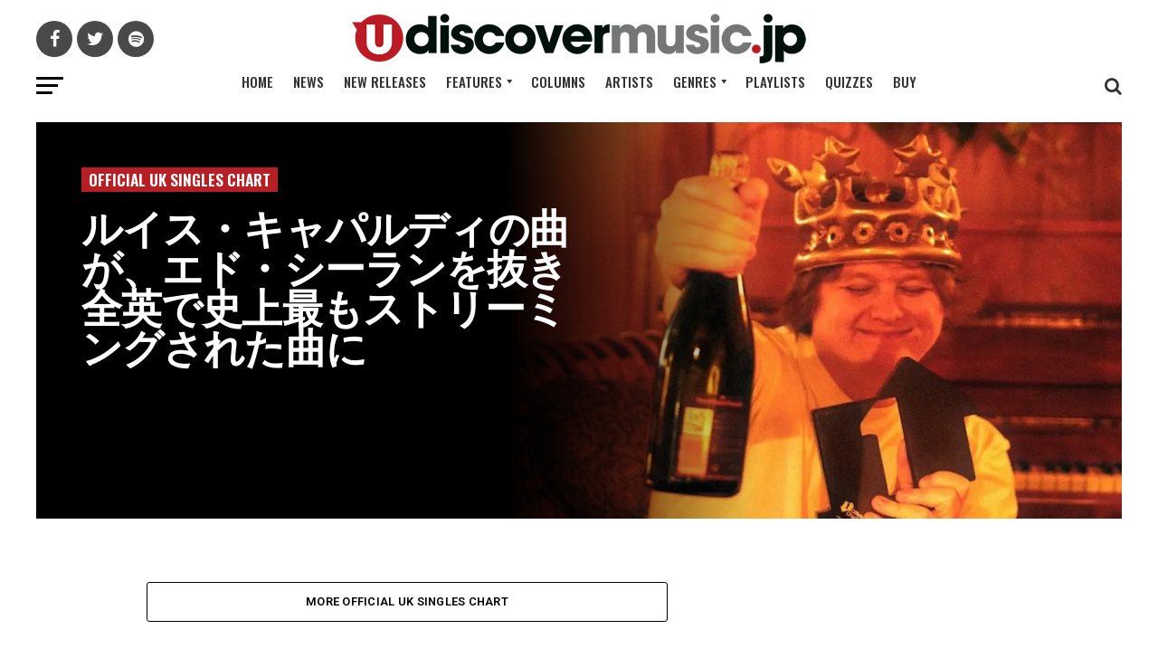

--- FILE ---
content_type: text/html; charset=UTF-8
request_url: https://www.udiscovermusic.jp/genre/official-uk-singles-chart
body_size: 31674
content:
<!DOCTYPE html>
<html lang="ja">
<head>
<script data-cfasync="false" data-languages="ja-JP,en,fr-FR,es-ES" data-privacy-policy="https://www.universal-music.co.jp/privacy-policy/" data-local-sync="allow-network-observable" src="https://transcend-cdn.com/cm/97f0db8f-25ad-4265-a177-d87ecb000dab/airgap.js" type="text/javascript" id="transcend_script"></script>
<script data-domain="udiscovermusic.jp" src="https://plausible.io/js/script.js"></script>
<meta charset="UTF-8" >
<meta name="viewport" id="viewport" content="width=device-width, initial-scale=1.0, maximum-scale=1.0, minimum-scale=1.0, user-scalable=no" />
<link rel="shortcut icon" href="https://www.udiscovermusic.jp/wp-content/uploads/2019/03/favicon.png" /><link rel="pingback" href="https://www.udiscovermusic.jp/xmlrpc.php" />
<meta property="og:description" content="数多い洋楽の中から、クイーンやビートルズといったアーティストからモータウンやブルーノートといったレーベルまで、名盤深堀記事や最新ニュース、ランキングの記事を通して音楽の魅力をお伝えします" />
<script type="text/javascript">window.PUSH_GLOBAL = {geo_ip_country: 'US' };</script><meta name='robots' content='index, follow, max-image-preview:large, max-snippet:-1, max-video-preview:-1' />

<!-- Google Tag Manager for WordPress by gtm4wp.com -->
<script data-cfasync="false" data-pagespeed-no-defer>
	var gtm4wp_datalayer_name = "dataLayer";
	var dataLayer = dataLayer || [];
</script>
<!-- End Google Tag Manager for WordPress by gtm4wp.com -->
	<!-- This site is optimized with the Yoast SEO Premium plugin v21.1 (Yoast SEO v23.1) - https://yoast.com/wordpress/plugins/seo/ -->
	<title>OFFICIAL UK SINGLES CHART | uDiscoverMusic</title>
	<link rel="canonical" href="https://www.udiscovermusic.jp/genre/official-uk-singles-chart" />
	<meta property="og:locale" content="ja_JP" />
	<meta property="og:type" content="article" />
	<meta property="og:title" content="OFFICIAL UK SINGLES CHART Archives" />
	<meta property="og:url" content="https://www.udiscovermusic.jp/genre/official-uk-singles-chart" />
	<meta property="og:site_name" content="uDiscoverMusic | 洋楽についての音楽サイト" />
	<meta name="twitter:card" content="summary_large_image" />
	<meta name="twitter:site" content="@uDiscoverJP" />
	<script type="application/ld+json" class="yoast-schema-graph">{"@context":"https://schema.org","@graph":[{"@type":"CollectionPage","@id":"https://www.udiscovermusic.jp/genre/official-uk-singles-chart","url":"https://www.udiscovermusic.jp/genre/official-uk-singles-chart","name":"OFFICIAL UK SINGLES CHART | uDiscoverMusic","isPartOf":{"@id":"https://www.udiscovermusic.jp/#website"},"primaryImageOfPage":{"@id":"https://www.udiscovermusic.jp/genre/official-uk-singles-chart#primaryimage"},"image":{"@id":"https://www.udiscovermusic.jp/genre/official-uk-singles-chart#primaryimage"},"thumbnailUrl":"https://www.udiscovermusic.jp/wp-content/uploads/2022/11/Lewis-Capaldi-OCC-Crown-1000x600-1.jpeg","breadcrumb":{"@id":"https://www.udiscovermusic.jp/genre/official-uk-singles-chart#breadcrumb"},"inLanguage":"ja"},{"@type":"ImageObject","inLanguage":"ja","@id":"https://www.udiscovermusic.jp/genre/official-uk-singles-chart#primaryimage","url":"https://www.udiscovermusic.jp/wp-content/uploads/2022/11/Lewis-Capaldi-OCC-Crown-1000x600-1.jpeg","contentUrl":"https://www.udiscovermusic.jp/wp-content/uploads/2022/11/Lewis-Capaldi-OCC-Crown-1000x600-1.jpeg","width":1000,"height":600,"caption":"Lewis Capaldi - Photo: OfficialCharts.com"},{"@type":"BreadcrumbList","@id":"https://www.udiscovermusic.jp/genre/official-uk-singles-chart#breadcrumb","itemListElement":[{"@type":"ListItem","position":1,"name":"Home","item":"https://www.udiscovermusic.jp/"},{"@type":"ListItem","position":2,"name":"OFFICIAL UK SINGLES CHART"}]},{"@type":"WebSite","@id":"https://www.udiscovermusic.jp/#website","url":"https://www.udiscovermusic.jp/","name":"uDiscoverMusic | 洋楽についての音楽サイト","description":"数多い洋楽の中から、クイーンやビートルズといったアーティストからモータウンやブルーノートといったレーベルまで、名盤深堀記事や最新ニュース、ランキングの記事を通して音楽の魅力をお伝えします","publisher":{"@id":"https://www.udiscovermusic.jp/#organization"},"potentialAction":[{"@type":"SearchAction","target":{"@type":"EntryPoint","urlTemplate":"https://www.udiscovermusic.jp/?s={search_term_string}"},"query-input":"required name=search_term_string"}],"inLanguage":"ja"},{"@type":"Organization","@id":"https://www.udiscovermusic.jp/#organization","name":"uDiscover Music Japan","url":"https://www.udiscovermusic.jp/","logo":{"@type":"ImageObject","inLanguage":"ja","@id":"https://www.udiscovermusic.jp/#/schema/logo/image/","url":"https://www.udiscovermusic.jp/wp-content/uploads/2019/03/udiscover-japan-logo-site.png","contentUrl":"https://www.udiscovermusic.jp/wp-content/uploads/2019/03/udiscover-japan-logo-site.png","width":502,"height":55,"caption":"uDiscover Music Japan"},"image":{"@id":"https://www.udiscovermusic.jp/#/schema/logo/image/"},"sameAs":["https://x.com/uDiscoverJP"]}]}</script>
	<!-- / Yoast SEO Premium plugin. -->


<link rel='dns-prefetch' href='//static.addtoany.com' />
<link rel='dns-prefetch' href='//s3.amazonaws.com' />
<link rel='dns-prefetch' href='//fonts.googleapis.com' />
<link href='//hb.wpmucdn.com' rel='preconnect' />
<link href='http://fonts.googleapis.com' rel='preconnect' />
<link href='//fonts.gstatic.com' crossorigin='' rel='preconnect' />
<link rel="alternate" type="application/rss+xml" title="uDiscoverMusic | 洋楽についての音楽サイト &raquo; フィード" href="https://www.udiscovermusic.jp/feed" />
<link rel="alternate" type="application/rss+xml" title="uDiscoverMusic | 洋楽についての音楽サイト &raquo; コメントフィード" href="https://www.udiscovermusic.jp/comments/feed" />
<link rel="alternate" type="application/rss+xml" title="uDiscoverMusic | 洋楽についての音楽サイト &raquo; OFFICIAL UK SINGLES CHART タグのフィード" href="https://www.udiscovermusic.jp/genre/official-uk-singles-chart/feed" />
<link rel='stylesheet' id='wp-block-library-css' href='https://www.udiscovermusic.jp/wp-includes/css/dist/block-library/style.min.css?ver=6.6.1' type='text/css' media='all' />
<link rel='stylesheet' id='mediaelement-css' href='https://www.udiscovermusic.jp/wp-includes/js/mediaelement/mediaelementplayer-legacy.min.css?ver=4.2.17' type='text/css' media='all' />
<link rel='stylesheet' id='wp-mediaelement-css' href='https://www.udiscovermusic.jp/wp-includes/js/mediaelement/wp-mediaelement.min.css?ver=6.6.1' type='text/css' media='all' />
<link rel='stylesheet' id='view_editor_gutenberg_frontend_assets-css' href='https://www.udiscovermusic.jp/wp-content/plugins/wp-views/public/css/views-frontend.css?ver=3.6.16' type='text/css' media='all' />
<style id='view_editor_gutenberg_frontend_assets-inline-css' type='text/css'>
.wpv-sort-list-dropdown.wpv-sort-list-dropdown-style-default > span.wpv-sort-list,.wpv-sort-list-dropdown.wpv-sort-list-dropdown-style-default .wpv-sort-list-item {border-color: #cdcdcd;}.wpv-sort-list-dropdown.wpv-sort-list-dropdown-style-default .wpv-sort-list-item a {color: #444;background-color: #fff;}.wpv-sort-list-dropdown.wpv-sort-list-dropdown-style-default a:hover,.wpv-sort-list-dropdown.wpv-sort-list-dropdown-style-default a:focus {color: #000;background-color: #eee;}.wpv-sort-list-dropdown.wpv-sort-list-dropdown-style-default .wpv-sort-list-item.wpv-sort-list-current a {color: #000;background-color: #eee;}
.wpv-sort-list-dropdown.wpv-sort-list-dropdown-style-default > span.wpv-sort-list,.wpv-sort-list-dropdown.wpv-sort-list-dropdown-style-default .wpv-sort-list-item {border-color: #cdcdcd;}.wpv-sort-list-dropdown.wpv-sort-list-dropdown-style-default .wpv-sort-list-item a {color: #444;background-color: #fff;}.wpv-sort-list-dropdown.wpv-sort-list-dropdown-style-default a:hover,.wpv-sort-list-dropdown.wpv-sort-list-dropdown-style-default a:focus {color: #000;background-color: #eee;}.wpv-sort-list-dropdown.wpv-sort-list-dropdown-style-default .wpv-sort-list-item.wpv-sort-list-current a {color: #000;background-color: #eee;}.wpv-sort-list-dropdown.wpv-sort-list-dropdown-style-grey > span.wpv-sort-list,.wpv-sort-list-dropdown.wpv-sort-list-dropdown-style-grey .wpv-sort-list-item {border-color: #cdcdcd;}.wpv-sort-list-dropdown.wpv-sort-list-dropdown-style-grey .wpv-sort-list-item a {color: #444;background-color: #eeeeee;}.wpv-sort-list-dropdown.wpv-sort-list-dropdown-style-grey a:hover,.wpv-sort-list-dropdown.wpv-sort-list-dropdown-style-grey a:focus {color: #000;background-color: #e5e5e5;}.wpv-sort-list-dropdown.wpv-sort-list-dropdown-style-grey .wpv-sort-list-item.wpv-sort-list-current a {color: #000;background-color: #e5e5e5;}
.wpv-sort-list-dropdown.wpv-sort-list-dropdown-style-default > span.wpv-sort-list,.wpv-sort-list-dropdown.wpv-sort-list-dropdown-style-default .wpv-sort-list-item {border-color: #cdcdcd;}.wpv-sort-list-dropdown.wpv-sort-list-dropdown-style-default .wpv-sort-list-item a {color: #444;background-color: #fff;}.wpv-sort-list-dropdown.wpv-sort-list-dropdown-style-default a:hover,.wpv-sort-list-dropdown.wpv-sort-list-dropdown-style-default a:focus {color: #000;background-color: #eee;}.wpv-sort-list-dropdown.wpv-sort-list-dropdown-style-default .wpv-sort-list-item.wpv-sort-list-current a {color: #000;background-color: #eee;}.wpv-sort-list-dropdown.wpv-sort-list-dropdown-style-grey > span.wpv-sort-list,.wpv-sort-list-dropdown.wpv-sort-list-dropdown-style-grey .wpv-sort-list-item {border-color: #cdcdcd;}.wpv-sort-list-dropdown.wpv-sort-list-dropdown-style-grey .wpv-sort-list-item a {color: #444;background-color: #eeeeee;}.wpv-sort-list-dropdown.wpv-sort-list-dropdown-style-grey a:hover,.wpv-sort-list-dropdown.wpv-sort-list-dropdown-style-grey a:focus {color: #000;background-color: #e5e5e5;}.wpv-sort-list-dropdown.wpv-sort-list-dropdown-style-grey .wpv-sort-list-item.wpv-sort-list-current a {color: #000;background-color: #e5e5e5;}.wpv-sort-list-dropdown.wpv-sort-list-dropdown-style-blue > span.wpv-sort-list,.wpv-sort-list-dropdown.wpv-sort-list-dropdown-style-blue .wpv-sort-list-item {border-color: #0099cc;}.wpv-sort-list-dropdown.wpv-sort-list-dropdown-style-blue .wpv-sort-list-item a {color: #444;background-color: #cbddeb;}.wpv-sort-list-dropdown.wpv-sort-list-dropdown-style-blue a:hover,.wpv-sort-list-dropdown.wpv-sort-list-dropdown-style-blue a:focus {color: #000;background-color: #95bedd;}.wpv-sort-list-dropdown.wpv-sort-list-dropdown-style-blue .wpv-sort-list-item.wpv-sort-list-current a {color: #000;background-color: #95bedd;}
</style>
<style id='classic-theme-styles-inline-css' type='text/css'>
/*! This file is auto-generated */
.wp-block-button__link{color:#fff;background-color:#32373c;border-radius:9999px;box-shadow:none;text-decoration:none;padding:calc(.667em + 2px) calc(1.333em + 2px);font-size:1.125em}.wp-block-file__button{background:#32373c;color:#fff;text-decoration:none}
</style>
<style id='global-styles-inline-css' type='text/css'>
:root{--wp--preset--aspect-ratio--square: 1;--wp--preset--aspect-ratio--4-3: 4/3;--wp--preset--aspect-ratio--3-4: 3/4;--wp--preset--aspect-ratio--3-2: 3/2;--wp--preset--aspect-ratio--2-3: 2/3;--wp--preset--aspect-ratio--16-9: 16/9;--wp--preset--aspect-ratio--9-16: 9/16;--wp--preset--color--black: #000000;--wp--preset--color--cyan-bluish-gray: #abb8c3;--wp--preset--color--white: #ffffff;--wp--preset--color--pale-pink: #f78da7;--wp--preset--color--vivid-red: #cf2e2e;--wp--preset--color--luminous-vivid-orange: #ff6900;--wp--preset--color--luminous-vivid-amber: #fcb900;--wp--preset--color--light-green-cyan: #7bdcb5;--wp--preset--color--vivid-green-cyan: #00d084;--wp--preset--color--pale-cyan-blue: #8ed1fc;--wp--preset--color--vivid-cyan-blue: #0693e3;--wp--preset--color--vivid-purple: #9b51e0;--wp--preset--gradient--vivid-cyan-blue-to-vivid-purple: linear-gradient(135deg,rgba(6,147,227,1) 0%,rgb(155,81,224) 100%);--wp--preset--gradient--light-green-cyan-to-vivid-green-cyan: linear-gradient(135deg,rgb(122,220,180) 0%,rgb(0,208,130) 100%);--wp--preset--gradient--luminous-vivid-amber-to-luminous-vivid-orange: linear-gradient(135deg,rgba(252,185,0,1) 0%,rgba(255,105,0,1) 100%);--wp--preset--gradient--luminous-vivid-orange-to-vivid-red: linear-gradient(135deg,rgba(255,105,0,1) 0%,rgb(207,46,46) 100%);--wp--preset--gradient--very-light-gray-to-cyan-bluish-gray: linear-gradient(135deg,rgb(238,238,238) 0%,rgb(169,184,195) 100%);--wp--preset--gradient--cool-to-warm-spectrum: linear-gradient(135deg,rgb(74,234,220) 0%,rgb(151,120,209) 20%,rgb(207,42,186) 40%,rgb(238,44,130) 60%,rgb(251,105,98) 80%,rgb(254,248,76) 100%);--wp--preset--gradient--blush-light-purple: linear-gradient(135deg,rgb(255,206,236) 0%,rgb(152,150,240) 100%);--wp--preset--gradient--blush-bordeaux: linear-gradient(135deg,rgb(254,205,165) 0%,rgb(254,45,45) 50%,rgb(107,0,62) 100%);--wp--preset--gradient--luminous-dusk: linear-gradient(135deg,rgb(255,203,112) 0%,rgb(199,81,192) 50%,rgb(65,88,208) 100%);--wp--preset--gradient--pale-ocean: linear-gradient(135deg,rgb(255,245,203) 0%,rgb(182,227,212) 50%,rgb(51,167,181) 100%);--wp--preset--gradient--electric-grass: linear-gradient(135deg,rgb(202,248,128) 0%,rgb(113,206,126) 100%);--wp--preset--gradient--midnight: linear-gradient(135deg,rgb(2,3,129) 0%,rgb(40,116,252) 100%);--wp--preset--font-size--small: 13px;--wp--preset--font-size--medium: 20px;--wp--preset--font-size--large: 36px;--wp--preset--font-size--x-large: 42px;--wp--preset--spacing--20: 0.44rem;--wp--preset--spacing--30: 0.67rem;--wp--preset--spacing--40: 1rem;--wp--preset--spacing--50: 1.5rem;--wp--preset--spacing--60: 2.25rem;--wp--preset--spacing--70: 3.38rem;--wp--preset--spacing--80: 5.06rem;--wp--preset--shadow--natural: 6px 6px 9px rgba(0, 0, 0, 0.2);--wp--preset--shadow--deep: 12px 12px 50px rgba(0, 0, 0, 0.4);--wp--preset--shadow--sharp: 6px 6px 0px rgba(0, 0, 0, 0.2);--wp--preset--shadow--outlined: 6px 6px 0px -3px rgba(255, 255, 255, 1), 6px 6px rgba(0, 0, 0, 1);--wp--preset--shadow--crisp: 6px 6px 0px rgba(0, 0, 0, 1);}:where(.is-layout-flex){gap: 0.5em;}:where(.is-layout-grid){gap: 0.5em;}body .is-layout-flex{display: flex;}.is-layout-flex{flex-wrap: wrap;align-items: center;}.is-layout-flex > :is(*, div){margin: 0;}body .is-layout-grid{display: grid;}.is-layout-grid > :is(*, div){margin: 0;}:where(.wp-block-columns.is-layout-flex){gap: 2em;}:where(.wp-block-columns.is-layout-grid){gap: 2em;}:where(.wp-block-post-template.is-layout-flex){gap: 1.25em;}:where(.wp-block-post-template.is-layout-grid){gap: 1.25em;}.has-black-color{color: var(--wp--preset--color--black) !important;}.has-cyan-bluish-gray-color{color: var(--wp--preset--color--cyan-bluish-gray) !important;}.has-white-color{color: var(--wp--preset--color--white) !important;}.has-pale-pink-color{color: var(--wp--preset--color--pale-pink) !important;}.has-vivid-red-color{color: var(--wp--preset--color--vivid-red) !important;}.has-luminous-vivid-orange-color{color: var(--wp--preset--color--luminous-vivid-orange) !important;}.has-luminous-vivid-amber-color{color: var(--wp--preset--color--luminous-vivid-amber) !important;}.has-light-green-cyan-color{color: var(--wp--preset--color--light-green-cyan) !important;}.has-vivid-green-cyan-color{color: var(--wp--preset--color--vivid-green-cyan) !important;}.has-pale-cyan-blue-color{color: var(--wp--preset--color--pale-cyan-blue) !important;}.has-vivid-cyan-blue-color{color: var(--wp--preset--color--vivid-cyan-blue) !important;}.has-vivid-purple-color{color: var(--wp--preset--color--vivid-purple) !important;}.has-black-background-color{background-color: var(--wp--preset--color--black) !important;}.has-cyan-bluish-gray-background-color{background-color: var(--wp--preset--color--cyan-bluish-gray) !important;}.has-white-background-color{background-color: var(--wp--preset--color--white) !important;}.has-pale-pink-background-color{background-color: var(--wp--preset--color--pale-pink) !important;}.has-vivid-red-background-color{background-color: var(--wp--preset--color--vivid-red) !important;}.has-luminous-vivid-orange-background-color{background-color: var(--wp--preset--color--luminous-vivid-orange) !important;}.has-luminous-vivid-amber-background-color{background-color: var(--wp--preset--color--luminous-vivid-amber) !important;}.has-light-green-cyan-background-color{background-color: var(--wp--preset--color--light-green-cyan) !important;}.has-vivid-green-cyan-background-color{background-color: var(--wp--preset--color--vivid-green-cyan) !important;}.has-pale-cyan-blue-background-color{background-color: var(--wp--preset--color--pale-cyan-blue) !important;}.has-vivid-cyan-blue-background-color{background-color: var(--wp--preset--color--vivid-cyan-blue) !important;}.has-vivid-purple-background-color{background-color: var(--wp--preset--color--vivid-purple) !important;}.has-black-border-color{border-color: var(--wp--preset--color--black) !important;}.has-cyan-bluish-gray-border-color{border-color: var(--wp--preset--color--cyan-bluish-gray) !important;}.has-white-border-color{border-color: var(--wp--preset--color--white) !important;}.has-pale-pink-border-color{border-color: var(--wp--preset--color--pale-pink) !important;}.has-vivid-red-border-color{border-color: var(--wp--preset--color--vivid-red) !important;}.has-luminous-vivid-orange-border-color{border-color: var(--wp--preset--color--luminous-vivid-orange) !important;}.has-luminous-vivid-amber-border-color{border-color: var(--wp--preset--color--luminous-vivid-amber) !important;}.has-light-green-cyan-border-color{border-color: var(--wp--preset--color--light-green-cyan) !important;}.has-vivid-green-cyan-border-color{border-color: var(--wp--preset--color--vivid-green-cyan) !important;}.has-pale-cyan-blue-border-color{border-color: var(--wp--preset--color--pale-cyan-blue) !important;}.has-vivid-cyan-blue-border-color{border-color: var(--wp--preset--color--vivid-cyan-blue) !important;}.has-vivid-purple-border-color{border-color: var(--wp--preset--color--vivid-purple) !important;}.has-vivid-cyan-blue-to-vivid-purple-gradient-background{background: var(--wp--preset--gradient--vivid-cyan-blue-to-vivid-purple) !important;}.has-light-green-cyan-to-vivid-green-cyan-gradient-background{background: var(--wp--preset--gradient--light-green-cyan-to-vivid-green-cyan) !important;}.has-luminous-vivid-amber-to-luminous-vivid-orange-gradient-background{background: var(--wp--preset--gradient--luminous-vivid-amber-to-luminous-vivid-orange) !important;}.has-luminous-vivid-orange-to-vivid-red-gradient-background{background: var(--wp--preset--gradient--luminous-vivid-orange-to-vivid-red) !important;}.has-very-light-gray-to-cyan-bluish-gray-gradient-background{background: var(--wp--preset--gradient--very-light-gray-to-cyan-bluish-gray) !important;}.has-cool-to-warm-spectrum-gradient-background{background: var(--wp--preset--gradient--cool-to-warm-spectrum) !important;}.has-blush-light-purple-gradient-background{background: var(--wp--preset--gradient--blush-light-purple) !important;}.has-blush-bordeaux-gradient-background{background: var(--wp--preset--gradient--blush-bordeaux) !important;}.has-luminous-dusk-gradient-background{background: var(--wp--preset--gradient--luminous-dusk) !important;}.has-pale-ocean-gradient-background{background: var(--wp--preset--gradient--pale-ocean) !important;}.has-electric-grass-gradient-background{background: var(--wp--preset--gradient--electric-grass) !important;}.has-midnight-gradient-background{background: var(--wp--preset--gradient--midnight) !important;}.has-small-font-size{font-size: var(--wp--preset--font-size--small) !important;}.has-medium-font-size{font-size: var(--wp--preset--font-size--medium) !important;}.has-large-font-size{font-size: var(--wp--preset--font-size--large) !important;}.has-x-large-font-size{font-size: var(--wp--preset--font-size--x-large) !important;}
:where(.wp-block-post-template.is-layout-flex){gap: 1.25em;}:where(.wp-block-post-template.is-layout-grid){gap: 1.25em;}
:where(.wp-block-columns.is-layout-flex){gap: 2em;}:where(.wp-block-columns.is-layout-grid){gap: 2em;}
:root :where(.wp-block-pullquote){font-size: 1.5em;line-height: 1.6;}
</style>
<link rel='stylesheet' id='push-global-css' href='https://www.udiscovermusic.jp/wp-content/plugins/push-global/public/css/push-global-public.css?ver=1.2.37' type='text/css' media='all' />
<link rel='stylesheet' id='ytsl-textdomain-css' href='https://www.udiscovermusic.jp/wp-content/plugins/youtube-speedload/style.css?ver=6.6.1' type='text/css' media='all' />
<link rel='stylesheet' id='dashicons-css' href='https://www.udiscovermusic.jp/wp-includes/css/dashicons.min.css?ver=6.6.1' type='text/css' media='all' />
<link rel='stylesheet' id='megamenu-genericons-css' href='https://www.udiscovermusic.jp/wp-content/plugins/megamenu-pro/icons/genericons/genericons/genericons.css?ver=2.4' type='text/css' media='all' />
<link rel='stylesheet' id='megamenu-fontawesome-css' href='https://www.udiscovermusic.jp/wp-content/plugins/megamenu-pro/icons/fontawesome/css/font-awesome.min.css?ver=2.4' type='text/css' media='all' />
<link rel='stylesheet' id='megamenu-fontawesome5-css' href='https://www.udiscovermusic.jp/wp-content/plugins/megamenu-pro/icons/fontawesome5/css/all.min.css?ver=2.4' type='text/css' media='all' />
<link rel='stylesheet' id='megamenu-fontawesome6-css' href='https://www.udiscovermusic.jp/wp-content/plugins/megamenu-pro/icons/fontawesome6/css/all.min.css?ver=2.4' type='text/css' media='all' />
<link rel='stylesheet' id='mvp-custom-style-css' href='https://www.udiscovermusic.jp/wp-content/themes/zox-news/style.css?ver=6.6.1' type='text/css' media='all' />
<style id='mvp-custom-style-inline-css' type='text/css'>


#mvp-wallpaper {
	background: url() no-repeat 50% 0;
	}

#mvp-foot-copy a {
	color: #b71f25;
	}

#mvp-content-main p a,
.mvp-post-add-main p a {
	box-shadow: inset 0 -4px 0 #b71f25;
	}

#mvp-content-main p a:hover,
.mvp-post-add-main p a:hover {
	background: #b71f25;
	}

a,
a:visited,
.post-info-name a,
.woocommerce .woocommerce-breadcrumb a {
	color: #b71f25;
	}

#mvp-side-wrap a:hover {
	color: #b71f25;
	}

.mvp-fly-top:hover,
.mvp-vid-box-wrap,
ul.mvp-soc-mob-list li.mvp-soc-mob-com {
	background: #b71f25;
	}

nav.mvp-fly-nav-menu ul li.menu-item-has-children:after,
.mvp-feat1-left-wrap span.mvp-cd-cat,
.mvp-widget-feat1-top-story span.mvp-cd-cat,
.mvp-widget-feat2-left-cont span.mvp-cd-cat,
.mvp-widget-dark-feat span.mvp-cd-cat,
.mvp-widget-dark-sub span.mvp-cd-cat,
.mvp-vid-wide-text span.mvp-cd-cat,
.mvp-feat2-top-text span.mvp-cd-cat,
.mvp-feat3-main-story span.mvp-cd-cat,
.mvp-feat3-sub-text span.mvp-cd-cat,
.mvp-feat4-main-text span.mvp-cd-cat,
.woocommerce-message:before,
.woocommerce-info:before,
.woocommerce-message:before {
	color: #b71f25;
	}

#searchform input,
.mvp-authors-name {
	border-bottom: 1px solid #b71f25;
	}

.mvp-fly-top:hover {
	border-top: 1px solid #b71f25;
	border-left: 1px solid #b71f25;
	border-bottom: 1px solid #b71f25;
	}

.woocommerce .widget_price_filter .ui-slider .ui-slider-handle,
.woocommerce #respond input#submit.alt,
.woocommerce a.button.alt,
.woocommerce button.button.alt,
.woocommerce input.button.alt,
.woocommerce #respond input#submit.alt:hover,
.woocommerce a.button.alt:hover,
.woocommerce button.button.alt:hover,
.woocommerce input.button.alt:hover {
	background-color: #b71f25;
	}

.woocommerce-error,
.woocommerce-info,
.woocommerce-message {
	border-top-color: #b71f25;
	}

ul.mvp-feat1-list-buts li.active span.mvp-feat1-list-but,
span.mvp-widget-home-title,
span.mvp-post-cat,
span.mvp-feat1-pop-head {
	background: #b71f25;
	}

.woocommerce span.onsale {
	background-color: #b71f25;
	}

.mvp-widget-feat2-side-more-but,
.woocommerce .star-rating span:before,
span.mvp-prev-next-label,
.mvp-cat-date-wrap .sticky {
	color: #b71f25 !important;
	}

#mvp-main-nav-top,
#mvp-fly-wrap,
.mvp-soc-mob-right,
#mvp-main-nav-small-cont {
	background: #494949;
	}

#mvp-main-nav-small .mvp-fly-but-wrap span,
#mvp-main-nav-small .mvp-search-but-wrap span,
.mvp-nav-top-left .mvp-fly-but-wrap span,
#mvp-fly-wrap .mvp-fly-but-wrap span {
	background: #333333;
	}

.mvp-nav-top-right .mvp-nav-search-but,
span.mvp-fly-soc-head,
.mvp-soc-mob-right i,
#mvp-main-nav-small span.mvp-nav-search-but,
#mvp-main-nav-small .mvp-nav-menu ul li a  {
	color: #333333;
	}

#mvp-main-nav-small .mvp-nav-menu ul li.menu-item-has-children a:after {
	border-color: #333333 transparent transparent transparent;
	}

#mvp-nav-top-wrap span.mvp-nav-search-but:hover,
#mvp-main-nav-small span.mvp-nav-search-but:hover {
	color: #b71f25;
	}

#mvp-nav-top-wrap .mvp-fly-but-wrap:hover span,
#mvp-main-nav-small .mvp-fly-but-wrap:hover span,
span.mvp-woo-cart-num:hover {
	background: #b71f25;
	}

#mvp-main-nav-bot-cont {
	background: #ffffff;
	}

#mvp-nav-bot-wrap .mvp-fly-but-wrap span,
#mvp-nav-bot-wrap .mvp-search-but-wrap span {
	background: #000000;
	}

#mvp-nav-bot-wrap span.mvp-nav-search-but,
#mvp-nav-bot-wrap .mvp-nav-menu ul li a {
	color: #000000;
	}

#mvp-nav-bot-wrap .mvp-nav-menu ul li.menu-item-has-children a:after {
	border-color: #000000 transparent transparent transparent;
	}

.mvp-nav-menu ul li:hover a {
	border-bottom: 5px solid #b71f25;
	}

#mvp-nav-bot-wrap .mvp-fly-but-wrap:hover span {
	background: #b71f25;
	}

#mvp-nav-bot-wrap span.mvp-nav-search-but:hover {
	color: #b71f25;
	}

body,
.mvp-feat1-feat-text p,
.mvp-feat2-top-text p,
.mvp-feat3-main-text p,
.mvp-feat3-sub-text p,
#searchform input,
.mvp-author-info-text,
span.mvp-post-excerpt,
.mvp-nav-menu ul li ul.sub-menu li a,
nav.mvp-fly-nav-menu ul li a,
.mvp-ad-label,
span.mvp-feat-caption,
.mvp-post-tags a,
.mvp-post-tags a:visited,
span.mvp-author-box-name a,
#mvp-author-box-text p,
.mvp-post-gallery-text p,
ul.mvp-soc-mob-list li span,
#comments,
h3#reply-title,
h2.comments,
#mvp-foot-copy p,
span.mvp-fly-soc-head,
.mvp-post-tags-header,
span.mvp-prev-next-label,
span.mvp-post-add-link-but,
#mvp-comments-button a,
#mvp-comments-button span.mvp-comment-but-text,
.woocommerce ul.product_list_widget span.product-title,
.woocommerce ul.product_list_widget li a,
.woocommerce #reviews #comments ol.commentlist li .comment-text p.meta,
.woocommerce div.product p.price,
.woocommerce div.product p.price ins,
.woocommerce div.product p.price del,
.woocommerce ul.products li.product .price del,
.woocommerce ul.products li.product .price ins,
.woocommerce ul.products li.product .price,
.woocommerce #respond input#submit,
.woocommerce a.button,
.woocommerce button.button,
.woocommerce input.button,
.woocommerce .widget_price_filter .price_slider_amount .button,
.woocommerce span.onsale,
.woocommerce-review-link,
#woo-content p.woocommerce-result-count,
.woocommerce div.product .woocommerce-tabs ul.tabs li a,
a.mvp-inf-more-but,
span.mvp-cont-read-but,
span.mvp-cd-cat,
span.mvp-cd-date,
.mvp-feat4-main-text p,
span.mvp-woo-cart-num,
span.mvp-widget-home-title2,
.wp-caption,
#mvp-content-main p.wp-caption-text,
.gallery-caption,
.mvp-post-add-main p.wp-caption-text,
#bbpress-forums,
#bbpress-forums p,
.protected-post-form input,
#mvp-feat6-text p {
	font-family: 'Roboto', sans-serif;
	}

.mvp-blog-story-text p,
span.mvp-author-page-desc,
#mvp-404 p,
.mvp-widget-feat1-bot-text p,
.mvp-widget-feat2-left-text p,
.mvp-flex-story-text p,
.mvp-search-text p,
#mvp-content-main p,
.mvp-post-add-main p,
.rwp-summary,
.rwp-u-review__comment,
.mvp-feat5-mid-main-text p,
.mvp-feat5-small-main-text p {
	font-family: 'PT Serif', sans-serif;
	}

.mvp-nav-menu ul li a,
#mvp-foot-menu ul li a {
	font-family: 'Oswald', sans-serif;
	}


.mvp-feat1-sub-text h2,
.mvp-feat1-pop-text h2,
.mvp-feat1-list-text h2,
.mvp-widget-feat1-top-text h2,
.mvp-widget-feat1-bot-text h2,
.mvp-widget-dark-feat-text h2,
.mvp-widget-dark-sub-text h2,
.mvp-widget-feat2-left-text h2,
.mvp-widget-feat2-right-text h2,
.mvp-blog-story-text h2,
.mvp-flex-story-text h2,
.mvp-vid-wide-more-text p,
.mvp-prev-next-text p,
.mvp-related-text,
.mvp-post-more-text p,
h2.mvp-authors-latest a,
.mvp-feat2-bot-text h2,
.mvp-feat3-sub-text h2,
.mvp-feat3-main-text h2,
.mvp-feat4-main-text h2,
.mvp-feat5-text h2,
.mvp-feat5-mid-main-text h2,
.mvp-feat5-small-main-text h2,
.mvp-feat5-mid-sub-text h2,
#mvp-feat6-text h2 {
	font-family: 'Oswald', sans-serif;
	}

.mvp-feat2-top-text h2,
.mvp-feat1-feat-text h2,
h1.mvp-post-title,
h1.mvp-post-title-wide,
.mvp-drop-nav-title h4,
#mvp-content-main blockquote p,
.mvp-post-add-main blockquote p,
#mvp-404 h1,
#woo-content h1.page-title,
.woocommerce div.product .product_title,
.woocommerce ul.products li.product h3 {
	font-family: 'Oswald', sans-serif;
	}

span.mvp-feat1-pop-head,
.mvp-feat1-pop-text:before,
span.mvp-feat1-list-but,
span.mvp-widget-home-title,
.mvp-widget-feat2-side-more,
span.mvp-post-cat,
span.mvp-page-head,
h1.mvp-author-top-head,
.mvp-authors-name,
#mvp-content-main h1,
#mvp-content-main h2,
#mvp-content-main h3,
#mvp-content-main h4,
#mvp-content-main h5,
#mvp-content-main h6,
.woocommerce .related h2,
.woocommerce div.product .woocommerce-tabs .panel h2,
.woocommerce div.product .product_title,
.mvp-feat5-side-list .mvp-feat1-list-img:after {
	font-family: 'Oswald', sans-serif;
	}

	

	#mvp-main-nav-top {
		background: #fff;
		padding: 15px 0 0;
		}
	#mvp-fly-wrap,
	.mvp-soc-mob-right,
	#mvp-main-nav-small-cont {
		background: #fff;
		}
	#mvp-main-nav-small .mvp-fly-but-wrap span,
	#mvp-main-nav-small .mvp-search-but-wrap span,
	.mvp-nav-top-left .mvp-fly-but-wrap span,
	#mvp-fly-wrap .mvp-fly-but-wrap span {
		background: #000;
		}
	.mvp-nav-top-right .mvp-nav-search-but,
	span.mvp-fly-soc-head,
	.mvp-soc-mob-right i,
	#mvp-main-nav-small span.mvp-nav-search-but,
	#mvp-main-nav-small .mvp-nav-menu ul li a  {
		color: #000;
		}
	#mvp-main-nav-small .mvp-nav-menu ul li.menu-item-has-children a:after {
		border-color: #000 transparent transparent transparent;
		}
	.mvp-feat1-feat-text h2,
	h1.mvp-post-title,
	.mvp-feat2-top-text h2,
	.mvp-feat3-main-text h2,
	#mvp-content-main blockquote p,
	.mvp-post-add-main blockquote p {
		font-family: 'Anton', sans-serif;
		font-weight: 400;
		letter-spacing: normal;
		}
	.mvp-feat1-feat-text h2,
	.mvp-feat2-top-text h2,
	.mvp-feat3-main-text h2 {
		line-height: 1;
		text-transform: uppercase;
		}
		

	span.mvp-nav-soc-but,
	ul.mvp-fly-soc-list li a,
	span.mvp-woo-cart-num {
		background: rgba(0,0,0,.8);
		}
	span.mvp-woo-cart-icon {
		color: rgba(0,0,0,.8);
		}
	nav.mvp-fly-nav-menu ul li,
	nav.mvp-fly-nav-menu ul li ul.sub-menu {
		border-top: 1px solid rgba(0,0,0,.1);
		}
	nav.mvp-fly-nav-menu ul li a {
		color: #000;
		}
	.mvp-drop-nav-title h4 {
		color: #000;
		}
		

	.mvp-nav-links {
		display: none;
		}
		

 	#mvp-content-main h3 { border-left: #808080 solid 5px; padding-left: 10px; }
		
</style>
<link rel='stylesheet' id='fontawesome-child-css' href='https://www.udiscovermusic.jp/wp-content/themes/zox-news-japan-new/font-awesome/css/font-awesome.css?ver=6.6.1' type='text/css' media='all' />
<link rel='stylesheet' id='mvp-custom-child-style-css' href='https://www.udiscovermusic.jp/wp-content/themes/zox-news-japan-new/style-1.css?ver=6.6.1' type='text/css' media='all' />
<link rel='stylesheet' id='mvp-reset-css' href='https://www.udiscovermusic.jp/wp-content/themes/zox-news/css/reset.css?ver=6.6.1' type='text/css' media='all' />
<link rel='stylesheet' id='fontawesome-css' href='https://www.udiscovermusic.jp/wp-content/themes/zox-news-japan-new/font-awesome/css/font-awesome.css?ver=6.6.1' type='text/css' media='all' />
<link crossorigin="anonymous" rel='stylesheet' id='mvp-fonts-css' href='//fonts.googleapis.com/css?family=Montserrat%3A100%2C200%2C300%2C500%2C600%2C700%2C800%2C900%26subset%3Dlatin%2Clatin-ext%2Ccyrillic%2Ccyrillic-ext%2Cgreek-ext%2Cgreek%2Cvietnamese%7CAnton%3A400%26subset%3Dlatin%2Clatin-ext%2Ccyrillic%2Ccyrillic-ext%2Cgreek-ext%2Cgreek%2Cvietnamese%7COswald%3A100%2C200%2C300%2C400%2C500%2C600%2C700%2C800%2C900%26subset%3Dlatin%2Clatin-ext%2Ccyrillic%2Ccyrillic-ext%2Cgreek-ext%2Cgreek%2Cvietnamese%7COswald%3A100%2C200%2C300%2C400%2C500%2C600%2C700%2C800%2C900%26subset%3Dlatin%2Clatin-ext%2Ccyrillic%2Ccyrillic-ext%2Cgreek-ext%2Cgreek%2Cvietnamese%7COswald%3A100%2C200%2C300%2C400%2C500%2C600%2C700%2C800%2C900%26subset%3Dlatin%2Clatin-ext%2Ccyrillic%2Ccyrillic-ext%2Cgreek-ext%2Cgreek%2Cvietnamese%7CRoboto%3A100%2C200%2C300%2C400%2C500%2C600%2C700%2C800%2C900%26subset%3Dlatin%2Clatin-ext%2Ccyrillic%2Ccyrillic-ext%2Cgreek-ext%2Cgreek%2Cvietnamese%7CPT+Serif%3A100%2C200%2C300%2C400%2C500%2C600%2C700%2C800%2C900%26subset%3Dlatin%2Clatin-ext%2Ccyrillic%2Ccyrillic-ext%2Cgreek-ext%2Cgreek%2Cvietnamese%7COswald%3A100%2C200%2C300%2C400%2C500%2C600%2C700%2C800%2C900%26subset%3Dlatin%2Clatin-ext%2Ccyrillic%2Ccyrillic-ext%2Cgreek-ext%2Cgreek%2Cvietnamese' type='text/css' media='all' />
<link rel='stylesheet' id='mvp-media-queries-css' href='https://www.udiscovermusic.jp/wp-content/themes/zox-news/css/media-queries.css?ver=6.6.1' type='text/css' media='all' />
<link rel='stylesheet' id='umgecrm-frontend-style-css' href='https://www.udiscovermusic.jp/wp-content/plugins/umg-ecrm/assets/css/frontend.css?ver=0.7.24' type='text/css' media='all' />
<link rel='stylesheet' id='addtoany-css' href='https://www.udiscovermusic.jp/wp-content/plugins/add-to-any/addtoany.min.css?ver=1.16' type='text/css' media='all' />
<script type="text/javascript" src="https://www.udiscovermusic.jp/wp-content/plugins/wp-views/vendor/toolset/common-es/public/toolset-common-es-frontend.js?ver=172000" id="toolset-common-es-frontend-js"></script>
<script type="text/javascript" id="addtoany-core-js-before">
/* <![CDATA[ */
window.a2a_config=window.a2a_config||{};a2a_config.callbacks=[];a2a_config.overlays=[];a2a_config.templates={};a2a_localize = {
	Share: "共有",
	Save: "ブックマーク",
	Subscribe: "購読",
	Email: "メール",
	Bookmark: "ブックマーク",
	ShowAll: "すべて表示する",
	ShowLess: "小さく表示する",
	FindServices: "サービスを探す",
	FindAnyServiceToAddTo: "追加するサービスを今すぐ探す",
	PoweredBy: "Powered by",
	ShareViaEmail: "メールでシェアする",
	SubscribeViaEmail: "メールで購読する",
	BookmarkInYourBrowser: "ブラウザにブックマーク",
	BookmarkInstructions: "このページをブックマークするには、 Ctrl+D または \u2318+D を押下。",
	AddToYourFavorites: "お気に入りに追加",
	SendFromWebOrProgram: "任意のメールアドレスまたはメールプログラムから送信",
	EmailProgram: "メールプログラム",
	More: "詳細&#8230;",
	ThanksForSharing: "共有ありがとうございます !",
	ThanksForFollowing: "フォローありがとうございます !"
};

var a2a_config = a2a_config || {};
a2a_config.exclude_services = ["facebook", "twitter", "wordpress", "google_gmail"];
/* ]]> */
</script>
<script type="text/javascript" defer src="https://static.addtoany.com/menu/page.js" id="addtoany-core-js"></script>
<script type="text/javascript" src="https://www.udiscovermusic.jp/wp-includes/js/jquery/jquery.min.js?ver=3.7.1" id="jquery-core-js"></script>
<script type="text/javascript" src="https://www.udiscovermusic.jp/wp-includes/js/jquery/jquery-migrate.min.js?ver=3.4.1" id="jquery-migrate-js"></script>
<script type="text/javascript" defer src="https://www.udiscovermusic.jp/wp-content/plugins/add-to-any/addtoany.min.js?ver=1.1" id="addtoany-jquery-js"></script>
<script type="text/javascript" src="https://www.udiscovermusic.jp/wp-content/plugins/push-global/public/js/push-global-public.js?ver=1.2.37" id="push-global-js"></script>
<script type="text/javascript" id="push-global-autocolor-js-extra">
/* <![CDATA[ */
var PUSH_AUTOCOLOR = {"elementSelectors":["#_evidon-collapse-message","#_evidon-decline-button","#_evidon-accept-button","#_evidon-option-button","#_evidon-message","#_evidon-message a"]};
/* ]]> */
</script>
<script type="text/javascript" src="https://www.udiscovermusic.jp/wp-content/plugins/push-global/public/js/autocolor/autocolor.js?ver=1.2.37" id="push-global-autocolor-js"></script>
<script type="text/javascript" defer data-domain='udiscovermusic.jp' data-api='https://www.udiscovermusic.jp/wp-json/367eb4/v1/fdd0/2adabb6f' data-cfasync='false' src="//www.udiscovermusic.jp/wp-content/uploads/3fabdedfef/44970721.js?ver=2.1.0" id="plausible"></script>
<script type="text/javascript" id="plausible-analytics-js-after">
/* <![CDATA[ */
window.plausible = window.plausible || function() { (window.plausible.q = window.plausible.q || []).push(arguments) }
/* ]]> */
</script>
<script type="text/javascript" src="https://www.udiscovermusic.jp/wp-content/themes/zox-news-japan-new/_push-additions-2.js?ver=3.4" id="push-iframe-tracks-js"></script>
<script type="text/javascript" src="https://s3.amazonaws.com/umg-analytics/umgaal.min.js?ver=1.0" id="umg-aal-js-js"></script>
<script type="text/javascript" id="umg-aal-wp-js-js-extra">
/* <![CDATA[ */
var UMGAALWP = {"debug_enabled":"0","plugins":{"ae_connect":false,"umg_ecrm":false,"ae_social_follow":false,"nextgen_gallery":false,"login_for_content":false,"subscriptions":false,"new_royalslider":false,"add_this":false,"umg_live":false,"epoch":false,"gigpress":false,"bands_in_town":false,"revslider":false,"stackla":false},"services":{"you_tube":true}};
/* ]]> */
</script>
<script type="text/javascript" src="https://www.udiscovermusic.jp/wp-content/plugins/umg-aal/js/umg-aal-wp.js?ver=1.2" id="umg-aal-wp-js-js"></script>
<link rel="https://api.w.org/" href="https://www.udiscovermusic.jp/wp-json/" /><link rel="alternate" title="JSON" type="application/json" href="https://www.udiscovermusic.jp/wp-json/wp/v2/tags/11687" /><link rel="EditURI" type="application/rsd+xml" title="RSD" href="https://www.udiscovermusic.jp/xmlrpc.php?rsd" />
<meta name="generator" content="WordPress 6.6.1" />
			<meta property="fb:pages" content="368022879920906" />
			<meta name="msvalidate.01" content="3126DC3F74FA8F488DF543ABD64724E7" /><meta name="robots" content="noimageai">
<meta name="robots" content="noai">
<meta name='plausible-analytics-version' content='2.1.0' />

<!-- Google Tag Manager for WordPress by gtm4wp.com -->
<!-- GTM Container placement set to footer -->
<script data-cfasync="false" data-pagespeed-no-defer>
	var dataLayer_content = {"pagePostType":"post","pagePostType2":"tag-post","instantArticle":false};
	dataLayer.push( dataLayer_content );
</script>
<script data-cfasync="false">
(function(w,d,s,l,i){w[l]=w[l]||[];w[l].push({'gtm.start':
new Date().getTime(),event:'gtm.js'});var f=d.getElementsByTagName(s)[0],
j=d.createElement(s),dl=l!='dataLayer'?'&l='+l:'';j.async=true;j.src=
'//www.googletagmanager.com/gtm.js?id='+i+dl;f.parentNode.insertBefore(j,f);
})(window,document,'script','dataLayer','GTM-WHQZC7B');
</script>
<!-- End Google Tag Manager for WordPress by gtm4wp.com --> <script> window.addEventListener("load",function(){ var c={script:false,link:false}; function ls(s) { if(!['script','link'].includes(s)||c[s]){return;}c[s]=true; var d=document,f=d.getElementsByTagName(s)[0],j=d.createElement(s); if(s==='script'){j.async=true;j.src='https://www.udiscovermusic.jp/wp-content/plugins/wp-views/vendor/toolset/blocks/public/js/frontend.js?v=1.6.13';}else{ j.rel='stylesheet';j.href='https://www.udiscovermusic.jp/wp-content/plugins/wp-views/vendor/toolset/blocks/public/css/style.css?v=1.6.13';} f.parentNode.insertBefore(j, f); }; function ex(){ls('script');ls('link')} window.addEventListener("scroll", ex, {once: true}); if (('IntersectionObserver' in window) && ('IntersectionObserverEntry' in window) && ('intersectionRatio' in window.IntersectionObserverEntry.prototype)) { var i = 0, fb = document.querySelectorAll("[class^='tb-']"), o = new IntersectionObserver(es => { es.forEach(e => { o.unobserve(e.target); if (e.intersectionRatio > 0) { ex();o.disconnect();}else{ i++;if(fb.length>i){o.observe(fb[i])}} }) }); if (fb.length) { o.observe(fb[i]) } } }) </script>
	<noscript>
		<link rel="stylesheet" href="https://www.udiscovermusic.jp/wp-content/plugins/wp-views/vendor/toolset/blocks/public/css/style.css">
	</noscript><!-- この URL で利用できる AMP HTML バージョンはありません。 --><style type="text/css">/** Thursday 3rd March 2022 18:16:33 UTC (core) **//** THIS FILE IS AUTOMATICALLY GENERATED - DO NOT MAKE MANUAL EDITS! **//** Custom CSS should be added to Mega Menu > Menu Themes > Custom Styling **/.mega-menu-last-modified-1646331393 { content: 'Thursday 3rd March 2022 18:16:33 UTC'; }#mega-menu-wrap-mobile-menu, #mega-menu-wrap-mobile-menu #mega-menu-mobile-menu, #mega-menu-wrap-mobile-menu #mega-menu-mobile-menu ul.mega-sub-menu, #mega-menu-wrap-mobile-menu #mega-menu-mobile-menu li.mega-menu-item, #mega-menu-wrap-mobile-menu #mega-menu-mobile-menu li.mega-menu-row, #mega-menu-wrap-mobile-menu #mega-menu-mobile-menu li.mega-menu-column, #mega-menu-wrap-mobile-menu #mega-menu-mobile-menu a.mega-menu-link, #mega-menu-wrap-mobile-menu #mega-menu-mobile-menu span.mega-menu-badge {transition: none;border-radius: 0;box-shadow: none;background: none;border: 0;bottom: auto;box-sizing: border-box;clip: auto;color: #666;display: block;float: none;font-family: inherit;font-size: 14px;height: auto;left: auto;line-height: 1.7;list-style-type: none;margin: 0;min-height: auto;max-height: none;min-width: auto;max-width: none;opacity: 1;outline: none;overflow: visible;padding: 0;position: relative;pointer-events: auto;right: auto;text-align: left;text-decoration: none;text-indent: 0;text-transform: none;transform: none;top: auto;vertical-align: baseline;visibility: inherit;width: auto;word-wrap: break-word;white-space: normal;}#mega-menu-wrap-mobile-menu:before, #mega-menu-wrap-mobile-menu #mega-menu-mobile-menu:before, #mega-menu-wrap-mobile-menu #mega-menu-mobile-menu ul.mega-sub-menu:before, #mega-menu-wrap-mobile-menu #mega-menu-mobile-menu li.mega-menu-item:before, #mega-menu-wrap-mobile-menu #mega-menu-mobile-menu li.mega-menu-row:before, #mega-menu-wrap-mobile-menu #mega-menu-mobile-menu li.mega-menu-column:before, #mega-menu-wrap-mobile-menu #mega-menu-mobile-menu a.mega-menu-link:before, #mega-menu-wrap-mobile-menu #mega-menu-mobile-menu span.mega-menu-badge:before, #mega-menu-wrap-mobile-menu:after, #mega-menu-wrap-mobile-menu #mega-menu-mobile-menu:after, #mega-menu-wrap-mobile-menu #mega-menu-mobile-menu ul.mega-sub-menu:after, #mega-menu-wrap-mobile-menu #mega-menu-mobile-menu li.mega-menu-item:after, #mega-menu-wrap-mobile-menu #mega-menu-mobile-menu li.mega-menu-row:after, #mega-menu-wrap-mobile-menu #mega-menu-mobile-menu li.mega-menu-column:after, #mega-menu-wrap-mobile-menu #mega-menu-mobile-menu a.mega-menu-link:after, #mega-menu-wrap-mobile-menu #mega-menu-mobile-menu span.mega-menu-badge:after {display: none;}#mega-menu-wrap-mobile-menu {border-radius: 0;}@media only screen and (min-width: 1px) {#mega-menu-wrap-mobile-menu {background: #fff;}}#mega-menu-wrap-mobile-menu.mega-keyboard-navigation .mega-menu-toggle:focus, #mega-menu-wrap-mobile-menu.mega-keyboard-navigation .mega-toggle-block:focus, #mega-menu-wrap-mobile-menu.mega-keyboard-navigation .mega-toggle-block a:focus, #mega-menu-wrap-mobile-menu.mega-keyboard-navigation .mega-toggle-block .mega-search input[type=text]:focus, #mega-menu-wrap-mobile-menu.mega-keyboard-navigation .mega-toggle-block button.mega-toggle-animated:focus, #mega-menu-wrap-mobile-menu.mega-keyboard-navigation #mega-menu-mobile-menu a:focus, #mega-menu-wrap-mobile-menu.mega-keyboard-navigation #mega-menu-mobile-menu input:focus, #mega-menu-wrap-mobile-menu.mega-keyboard-navigation #mega-menu-mobile-menu li.mega-menu-item a.mega-menu-link:focus {outline: 3px solid #109cde;outline-offset: -3px;}#mega-menu-wrap-mobile-menu.mega-keyboard-navigation .mega-toggle-block button.mega-toggle-animated:focus {outline-offset: 2px;}#mega-menu-wrap-mobile-menu.mega-keyboard-navigation > li.mega-menu-item > a.mega-menu-link:focus {background: #fff;color: #b71f25;font-weight: normal;text-decoration: none;border-color: #fff;}@media only screen and (max-width: 0px) {#mega-menu-wrap-mobile-menu.mega-keyboard-navigation > li.mega-menu-item > a.mega-menu-link:focus {color: #fff;background: #333;}}#mega-menu-wrap-mobile-menu #mega-menu-mobile-menu {visibility: visible;text-align: left;padding: 0px 0px 0px 0px;}#mega-menu-wrap-mobile-menu #mega-menu-mobile-menu a.mega-menu-link {cursor: pointer;display: inline;}#mega-menu-wrap-mobile-menu #mega-menu-mobile-menu a.mega-menu-link .mega-description-group {vertical-align: middle;display: inline-block;transition: none;}#mega-menu-wrap-mobile-menu #mega-menu-mobile-menu a.mega-menu-link .mega-description-group .mega-menu-title, #mega-menu-wrap-mobile-menu #mega-menu-mobile-menu a.mega-menu-link .mega-description-group .mega-menu-description {transition: none;line-height: 1.5;display: block;}#mega-menu-wrap-mobile-menu #mega-menu-mobile-menu a.mega-menu-link .mega-description-group .mega-menu-description {font-style: italic;font-size: 0.8em;text-transform: none;font-weight: normal;}#mega-menu-wrap-mobile-menu #mega-menu-mobile-menu li.mega-menu-megamenu li.mega-menu-item.mega-icon-left.mega-has-description.mega-has-icon > a.mega-menu-link {display: flex;align-items: center;}#mega-menu-wrap-mobile-menu #mega-menu-mobile-menu li.mega-menu-megamenu li.mega-menu-item.mega-icon-left.mega-has-description.mega-has-icon > a.mega-menu-link:before {flex: 0 0 auto;align-self: flex-start;}#mega-menu-wrap-mobile-menu #mega-menu-mobile-menu li.mega-menu-tabbed.mega-menu-megamenu > ul.mega-sub-menu > li.mega-menu-item.mega-icon-left.mega-has-description.mega-has-icon > a.mega-menu-link {display: block;}#mega-menu-wrap-mobile-menu #mega-menu-mobile-menu li.mega-menu-item.mega-icon-top > a.mega-menu-link {display: table-cell;vertical-align: middle;line-height: initial;}#mega-menu-wrap-mobile-menu #mega-menu-mobile-menu li.mega-menu-item.mega-icon-top > a.mega-menu-link:before {display: block;margin: 0 0 6px 0;text-align: center;}#mega-menu-wrap-mobile-menu #mega-menu-mobile-menu li.mega-menu-item.mega-icon-top > a.mega-menu-link > span.mega-title-below {display: inline-block;transition: none;}@media only screen and (max-width: 0px) {#mega-menu-wrap-mobile-menu #mega-menu-mobile-menu > li.mega-menu-item.mega-icon-top > a.mega-menu-link {display: block;line-height: 40px;}#mega-menu-wrap-mobile-menu #mega-menu-mobile-menu > li.mega-menu-item.mega-icon-top > a.mega-menu-link:before {display: inline-block;margin: 0 6px 0 0;text-align: left;}}#mega-menu-wrap-mobile-menu #mega-menu-mobile-menu li.mega-menu-item.mega-icon-right > a.mega-menu-link:before {float: right;margin: 0 0 0 6px;}#mega-menu-wrap-mobile-menu #mega-menu-mobile-menu > li.mega-animating > ul.mega-sub-menu {pointer-events: none;}#mega-menu-wrap-mobile-menu #mega-menu-mobile-menu li.mega-disable-link > a.mega-menu-link, #mega-menu-wrap-mobile-menu #mega-menu-mobile-menu li.mega-menu-megamenu li.mega-disable-link > a.mega-menu-link {cursor: inherit;}#mega-menu-wrap-mobile-menu #mega-menu-mobile-menu li.mega-menu-item-has-children.mega-disable-link > a.mega-menu-link, #mega-menu-wrap-mobile-menu #mega-menu-mobile-menu li.mega-menu-megamenu > li.mega-menu-item-has-children.mega-disable-link > a.mega-menu-link {cursor: pointer;}#mega-menu-wrap-mobile-menu #mega-menu-mobile-menu p {margin-bottom: 10px;}#mega-menu-wrap-mobile-menu #mega-menu-mobile-menu input, #mega-menu-wrap-mobile-menu #mega-menu-mobile-menu img {max-width: 100%;}#mega-menu-wrap-mobile-menu #mega-menu-mobile-menu li.mega-menu-item > ul.mega-sub-menu {display: block;visibility: hidden;opacity: 1;pointer-events: auto;}@media only screen and (max-width: 0px) {#mega-menu-wrap-mobile-menu #mega-menu-mobile-menu li.mega-menu-item > ul.mega-sub-menu {display: none;visibility: visible;opacity: 1;}#mega-menu-wrap-mobile-menu #mega-menu-mobile-menu li.mega-menu-item.mega-toggle-on > ul.mega-sub-menu, #mega-menu-wrap-mobile-menu #mega-menu-mobile-menu li.mega-menu-megamenu.mega-menu-item.mega-toggle-on ul.mega-sub-menu {display: block;}#mega-menu-wrap-mobile-menu #mega-menu-mobile-menu li.mega-menu-megamenu.mega-menu-item.mega-toggle-on li.mega-hide-sub-menu-on-mobile > ul.mega-sub-menu, #mega-menu-wrap-mobile-menu #mega-menu-mobile-menu li.mega-hide-sub-menu-on-mobile > ul.mega-sub-menu {display: none;}}@media only screen and (min-width: 1px) {#mega-menu-wrap-mobile-menu #mega-menu-mobile-menu[data-effect="fade"] li.mega-menu-item > ul.mega-sub-menu {opacity: 0;transition: opacity 200ms ease-in, visibility 200ms ease-in;}#mega-menu-wrap-mobile-menu #mega-menu-mobile-menu[data-effect="fade"].mega-no-js li.mega-menu-item:hover > ul.mega-sub-menu, #mega-menu-wrap-mobile-menu #mega-menu-mobile-menu[data-effect="fade"].mega-no-js li.mega-menu-item:focus > ul.mega-sub-menu, #mega-menu-wrap-mobile-menu #mega-menu-mobile-menu[data-effect="fade"] li.mega-menu-item.mega-toggle-on > ul.mega-sub-menu, #mega-menu-wrap-mobile-menu #mega-menu-mobile-menu[data-effect="fade"] li.mega-menu-item.mega-menu-megamenu.mega-toggle-on ul.mega-sub-menu {opacity: 1;}#mega-menu-wrap-mobile-menu #mega-menu-mobile-menu[data-effect="fade_up"] li.mega-menu-item.mega-menu-megamenu > ul.mega-sub-menu, #mega-menu-wrap-mobile-menu #mega-menu-mobile-menu[data-effect="fade_up"] li.mega-menu-item.mega-menu-flyout ul.mega-sub-menu {opacity: 0;transform: translate(0, 10px);transition: opacity 200ms ease-in, transform 200ms ease-in, visibility 200ms ease-in;}#mega-menu-wrap-mobile-menu #mega-menu-mobile-menu[data-effect="fade_up"].mega-no-js li.mega-menu-item:hover > ul.mega-sub-menu, #mega-menu-wrap-mobile-menu #mega-menu-mobile-menu[data-effect="fade_up"].mega-no-js li.mega-menu-item:focus > ul.mega-sub-menu, #mega-menu-wrap-mobile-menu #mega-menu-mobile-menu[data-effect="fade_up"] li.mega-menu-item.mega-toggle-on > ul.mega-sub-menu, #mega-menu-wrap-mobile-menu #mega-menu-mobile-menu[data-effect="fade_up"] li.mega-menu-item.mega-menu-megamenu.mega-toggle-on ul.mega-sub-menu {opacity: 1;transform: translate(0, 0);}#mega-menu-wrap-mobile-menu #mega-menu-mobile-menu[data-effect="slide_up"] li.mega-menu-item.mega-menu-megamenu > ul.mega-sub-menu, #mega-menu-wrap-mobile-menu #mega-menu-mobile-menu[data-effect="slide_up"] li.mega-menu-item.mega-menu-flyout ul.mega-sub-menu {transform: translate(0, 10px);transition: transform 200ms ease-in, visibility 200ms ease-in;}#mega-menu-wrap-mobile-menu #mega-menu-mobile-menu[data-effect="slide_up"].mega-no-js li.mega-menu-item:hover > ul.mega-sub-menu, #mega-menu-wrap-mobile-menu #mega-menu-mobile-menu[data-effect="slide_up"].mega-no-js li.mega-menu-item:focus > ul.mega-sub-menu, #mega-menu-wrap-mobile-menu #mega-menu-mobile-menu[data-effect="slide_up"] li.mega-menu-item.mega-toggle-on > ul.mega-sub-menu, #mega-menu-wrap-mobile-menu #mega-menu-mobile-menu[data-effect="slide_up"] li.mega-menu-item.mega-menu-megamenu.mega-toggle-on ul.mega-sub-menu {transform: translate(0, 0);}}#mega-menu-wrap-mobile-menu #mega-menu-mobile-menu li.mega-menu-item.mega-menu-megamenu ul.mega-sub-menu li.mega-collapse-children > ul.mega-sub-menu {display: none;}#mega-menu-wrap-mobile-menu #mega-menu-mobile-menu li.mega-menu-item.mega-menu-megamenu ul.mega-sub-menu li.mega-collapse-children.mega-toggle-on > ul.mega-sub-menu {display: block;}#mega-menu-wrap-mobile-menu #mega-menu-mobile-menu.mega-no-js li.mega-menu-item:hover > ul.mega-sub-menu, #mega-menu-wrap-mobile-menu #mega-menu-mobile-menu.mega-no-js li.mega-menu-item:focus > ul.mega-sub-menu, #mega-menu-wrap-mobile-menu #mega-menu-mobile-menu li.mega-menu-item.mega-toggle-on > ul.mega-sub-menu {visibility: visible;}#mega-menu-wrap-mobile-menu #mega-menu-mobile-menu li.mega-menu-item.mega-menu-megamenu ul.mega-sub-menu ul.mega-sub-menu {visibility: inherit;opacity: 1;display: block;}#mega-menu-wrap-mobile-menu #mega-menu-mobile-menu li.mega-menu-item.mega-menu-megamenu ul.mega-sub-menu li.mega-1-columns > ul.mega-sub-menu > li.mega-menu-item {float: left;width: 100%;}#mega-menu-wrap-mobile-menu #mega-menu-mobile-menu li.mega-menu-item.mega-menu-megamenu ul.mega-sub-menu li.mega-2-columns > ul.mega-sub-menu > li.mega-menu-item {float: left;width: 50%;}#mega-menu-wrap-mobile-menu #mega-menu-mobile-menu li.mega-menu-item.mega-menu-megamenu ul.mega-sub-menu li.mega-3-columns > ul.mega-sub-menu > li.mega-menu-item {float: left;width: 33.33333%;}#mega-menu-wrap-mobile-menu #mega-menu-mobile-menu li.mega-menu-item.mega-menu-megamenu ul.mega-sub-menu li.mega-4-columns > ul.mega-sub-menu > li.mega-menu-item {float: left;width: 25%;}#mega-menu-wrap-mobile-menu #mega-menu-mobile-menu li.mega-menu-item.mega-menu-megamenu ul.mega-sub-menu li.mega-5-columns > ul.mega-sub-menu > li.mega-menu-item {float: left;width: 20%;}#mega-menu-wrap-mobile-menu #mega-menu-mobile-menu li.mega-menu-item.mega-menu-megamenu ul.mega-sub-menu li.mega-6-columns > ul.mega-sub-menu > li.mega-menu-item {float: left;width: 16.66667%;}#mega-menu-wrap-mobile-menu #mega-menu-mobile-menu li.mega-menu-item a[class^='dashicons']:before {font-family: dashicons;}#mega-menu-wrap-mobile-menu #mega-menu-mobile-menu li.mega-menu-item a.mega-menu-link:before {display: inline-block;font: inherit;font-family: dashicons;position: static;margin: 0 6px 0 0px;vertical-align: top;-webkit-font-smoothing: antialiased;-moz-osx-font-smoothing: grayscale;color: inherit;background: transparent;height: auto;width: auto;top: auto;}#mega-menu-wrap-mobile-menu #mega-menu-mobile-menu li.mega-menu-item.mega-hide-text a.mega-menu-link:before {margin: 0;}#mega-menu-wrap-mobile-menu #mega-menu-mobile-menu li.mega-menu-item.mega-hide-text li.mega-menu-item a.mega-menu-link:before {margin: 0 6px 0 0;}#mega-menu-wrap-mobile-menu #mega-menu-mobile-menu li.mega-align-bottom-left.mega-toggle-on > a.mega-menu-link {border-radius: 0;}#mega-menu-wrap-mobile-menu #mega-menu-mobile-menu li.mega-align-bottom-right > ul.mega-sub-menu {right: 0;}#mega-menu-wrap-mobile-menu #mega-menu-mobile-menu li.mega-align-bottom-right.mega-toggle-on > a.mega-menu-link {border-radius: 0;}#mega-menu-wrap-mobile-menu #mega-menu-mobile-menu > li.mega-menu-megamenu.mega-menu-item {position: static;}#mega-menu-wrap-mobile-menu #mega-menu-mobile-menu > li.mega-menu-item {margin: 0 16px 0 0;display: inline-block;height: auto;vertical-align: middle;}#mega-menu-wrap-mobile-menu #mega-menu-mobile-menu > li.mega-menu-item.mega-item-align-right {float: right;}@media only screen and (min-width: 1px) {#mega-menu-wrap-mobile-menu #mega-menu-mobile-menu > li.mega-menu-item.mega-item-align-right {margin: 0 0 0 16px;}}@media only screen and (min-width: 1px) {#mega-menu-wrap-mobile-menu #mega-menu-mobile-menu > li.mega-menu-item.mega-item-align-float-left {float: left;}}@media only screen and (min-width: 1px) {#mega-menu-wrap-mobile-menu #mega-menu-mobile-menu > li.mega-menu-item > a.mega-menu-link:hover {background: #fff;color: #b71f25;font-weight: normal;text-decoration: none;border-color: #fff;}}#mega-menu-wrap-mobile-menu #mega-menu-mobile-menu > li.mega-menu-item.mega-toggle-on > a.mega-menu-link {background: #fff;color: #b71f25;font-weight: normal;text-decoration: none;border-color: #fff;}@media only screen and (max-width: 0px) {#mega-menu-wrap-mobile-menu #mega-menu-mobile-menu > li.mega-menu-item.mega-toggle-on > a.mega-menu-link {color: #fff;background: #333;}}#mega-menu-wrap-mobile-menu #mega-menu-mobile-menu > li.mega-menu-item > a.mega-menu-link {line-height: 20px;height: 20px;padding: 0px 10px 0px 10px;vertical-align: baseline;width: auto;display: block;color: #091a11;text-transform: none;text-decoration: none;text-align: left;text-decoration: none;background: rgba(34, 34, 34, 0);border: 0;border-radius: 0;font-family: inherit;font-size: 30px;font-weight: normal;outline: none;}@media only screen and (min-width: 1px) {#mega-menu-wrap-mobile-menu #mega-menu-mobile-menu > li.mega-menu-item.mega-multi-line > a.mega-menu-link {line-height: inherit;display: table-cell;vertical-align: middle;}}@media only screen and (max-width: 0px) {#mega-menu-wrap-mobile-menu #mega-menu-mobile-menu > li.mega-menu-item.mega-multi-line > a.mega-menu-link br {display: none;}}@media only screen and (max-width: 0px) {#mega-menu-wrap-mobile-menu #mega-menu-mobile-menu > li.mega-menu-item {display: list-item;margin: 0;clear: both;border: 0;}#mega-menu-wrap-mobile-menu #mega-menu-mobile-menu > li.mega-menu-item.mega-item-align-right {float: none;}#mega-menu-wrap-mobile-menu #mega-menu-mobile-menu > li.mega-menu-item > a.mega-menu-link {border-radius: 0;border: 0;margin: 0;line-height: 40px;height: 40px;padding: 0 10px;background: transparent;text-align: left;color: #fff;font-size: 14px;}}#mega-menu-wrap-mobile-menu #mega-menu-mobile-menu li.mega-menu-megamenu > ul.mega-sub-menu > li.mega-menu-row {width: 100%;float: left;}#mega-menu-wrap-mobile-menu #mega-menu-mobile-menu li.mega-menu-megamenu > ul.mega-sub-menu > li.mega-menu-row .mega-menu-column {float: left;min-height: 1px;}@media only screen and (min-width: 1px) {#mega-menu-wrap-mobile-menu #mega-menu-mobile-menu li.mega-menu-megamenu > ul.mega-sub-menu > li.mega-menu-row > ul.mega-sub-menu > li.mega-menu-columns-1-of-1 {width: 100%;}#mega-menu-wrap-mobile-menu #mega-menu-mobile-menu li.mega-menu-megamenu > ul.mega-sub-menu > li.mega-menu-row > ul.mega-sub-menu > li.mega-menu-columns-1-of-2 {width: 50%;}#mega-menu-wrap-mobile-menu #mega-menu-mobile-menu li.mega-menu-megamenu > ul.mega-sub-menu > li.mega-menu-row > ul.mega-sub-menu > li.mega-menu-columns-2-of-2 {width: 100%;}#mega-menu-wrap-mobile-menu #mega-menu-mobile-menu li.mega-menu-megamenu > ul.mega-sub-menu > li.mega-menu-row > ul.mega-sub-menu > li.mega-menu-columns-1-of-3 {width: 33.33333%;}#mega-menu-wrap-mobile-menu #mega-menu-mobile-menu li.mega-menu-megamenu > ul.mega-sub-menu > li.mega-menu-row > ul.mega-sub-menu > li.mega-menu-columns-2-of-3 {width: 66.66667%;}#mega-menu-wrap-mobile-menu #mega-menu-mobile-menu li.mega-menu-megamenu > ul.mega-sub-menu > li.mega-menu-row > ul.mega-sub-menu > li.mega-menu-columns-3-of-3 {width: 100%;}#mega-menu-wrap-mobile-menu #mega-menu-mobile-menu li.mega-menu-megamenu > ul.mega-sub-menu > li.mega-menu-row > ul.mega-sub-menu > li.mega-menu-columns-1-of-4 {width: 25%;}#mega-menu-wrap-mobile-menu #mega-menu-mobile-menu li.mega-menu-megamenu > ul.mega-sub-menu > li.mega-menu-row > ul.mega-sub-menu > li.mega-menu-columns-2-of-4 {width: 50%;}#mega-menu-wrap-mobile-menu #mega-menu-mobile-menu li.mega-menu-megamenu > ul.mega-sub-menu > li.mega-menu-row > ul.mega-sub-menu > li.mega-menu-columns-3-of-4 {width: 75%;}#mega-menu-wrap-mobile-menu #mega-menu-mobile-menu li.mega-menu-megamenu > ul.mega-sub-menu > li.mega-menu-row > ul.mega-sub-menu > li.mega-menu-columns-4-of-4 {width: 100%;}#mega-menu-wrap-mobile-menu #mega-menu-mobile-menu li.mega-menu-megamenu > ul.mega-sub-menu > li.mega-menu-row > ul.mega-sub-menu > li.mega-menu-columns-1-of-5 {width: 20%;}#mega-menu-wrap-mobile-menu #mega-menu-mobile-menu li.mega-menu-megamenu > ul.mega-sub-menu > li.mega-menu-row > ul.mega-sub-menu > li.mega-menu-columns-2-of-5 {width: 40%;}#mega-menu-wrap-mobile-menu #mega-menu-mobile-menu li.mega-menu-megamenu > ul.mega-sub-menu > li.mega-menu-row > ul.mega-sub-menu > li.mega-menu-columns-3-of-5 {width: 60%;}#mega-menu-wrap-mobile-menu #mega-menu-mobile-menu li.mega-menu-megamenu > ul.mega-sub-menu > li.mega-menu-row > ul.mega-sub-menu > li.mega-menu-columns-4-of-5 {width: 80%;}#mega-menu-wrap-mobile-menu #mega-menu-mobile-menu li.mega-menu-megamenu > ul.mega-sub-menu > li.mega-menu-row > ul.mega-sub-menu > li.mega-menu-columns-5-of-5 {width: 100%;}#mega-menu-wrap-mobile-menu #mega-menu-mobile-menu li.mega-menu-megamenu > ul.mega-sub-menu > li.mega-menu-row > ul.mega-sub-menu > li.mega-menu-columns-1-of-6 {width: 16.66667%;}#mega-menu-wrap-mobile-menu #mega-menu-mobile-menu li.mega-menu-megamenu > ul.mega-sub-menu > li.mega-menu-row > ul.mega-sub-menu > li.mega-menu-columns-2-of-6 {width: 33.33333%;}#mega-menu-wrap-mobile-menu #mega-menu-mobile-menu li.mega-menu-megamenu > ul.mega-sub-menu > li.mega-menu-row > ul.mega-sub-menu > li.mega-menu-columns-3-of-6 {width: 50%;}#mega-menu-wrap-mobile-menu #mega-menu-mobile-menu li.mega-menu-megamenu > ul.mega-sub-menu > li.mega-menu-row > ul.mega-sub-menu > li.mega-menu-columns-4-of-6 {width: 66.66667%;}#mega-menu-wrap-mobile-menu #mega-menu-mobile-menu li.mega-menu-megamenu > ul.mega-sub-menu > li.mega-menu-row > ul.mega-sub-menu > li.mega-menu-columns-5-of-6 {width: 83.33333%;}#mega-menu-wrap-mobile-menu #mega-menu-mobile-menu li.mega-menu-megamenu > ul.mega-sub-menu > li.mega-menu-row > ul.mega-sub-menu > li.mega-menu-columns-6-of-6 {width: 100%;}#mega-menu-wrap-mobile-menu #mega-menu-mobile-menu li.mega-menu-megamenu > ul.mega-sub-menu > li.mega-menu-row > ul.mega-sub-menu > li.mega-menu-columns-1-of-7 {width: 14.28571%;}#mega-menu-wrap-mobile-menu #mega-menu-mobile-menu li.mega-menu-megamenu > ul.mega-sub-menu > li.mega-menu-row > ul.mega-sub-menu > li.mega-menu-columns-2-of-7 {width: 28.57143%;}#mega-menu-wrap-mobile-menu #mega-menu-mobile-menu li.mega-menu-megamenu > ul.mega-sub-menu > li.mega-menu-row > ul.mega-sub-menu > li.mega-menu-columns-3-of-7 {width: 42.85714%;}#mega-menu-wrap-mobile-menu #mega-menu-mobile-menu li.mega-menu-megamenu > ul.mega-sub-menu > li.mega-menu-row > ul.mega-sub-menu > li.mega-menu-columns-4-of-7 {width: 57.14286%;}#mega-menu-wrap-mobile-menu #mega-menu-mobile-menu li.mega-menu-megamenu > ul.mega-sub-menu > li.mega-menu-row > ul.mega-sub-menu > li.mega-menu-columns-5-of-7 {width: 71.42857%;}#mega-menu-wrap-mobile-menu #mega-menu-mobile-menu li.mega-menu-megamenu > ul.mega-sub-menu > li.mega-menu-row > ul.mega-sub-menu > li.mega-menu-columns-6-of-7 {width: 85.71429%;}#mega-menu-wrap-mobile-menu #mega-menu-mobile-menu li.mega-menu-megamenu > ul.mega-sub-menu > li.mega-menu-row > ul.mega-sub-menu > li.mega-menu-columns-7-of-7 {width: 100%;}#mega-menu-wrap-mobile-menu #mega-menu-mobile-menu li.mega-menu-megamenu > ul.mega-sub-menu > li.mega-menu-row > ul.mega-sub-menu > li.mega-menu-columns-1-of-8 {width: 12.5%;}#mega-menu-wrap-mobile-menu #mega-menu-mobile-menu li.mega-menu-megamenu > ul.mega-sub-menu > li.mega-menu-row > ul.mega-sub-menu > li.mega-menu-columns-2-of-8 {width: 25%;}#mega-menu-wrap-mobile-menu #mega-menu-mobile-menu li.mega-menu-megamenu > ul.mega-sub-menu > li.mega-menu-row > ul.mega-sub-menu > li.mega-menu-columns-3-of-8 {width: 37.5%;}#mega-menu-wrap-mobile-menu #mega-menu-mobile-menu li.mega-menu-megamenu > ul.mega-sub-menu > li.mega-menu-row > ul.mega-sub-menu > li.mega-menu-columns-4-of-8 {width: 50%;}#mega-menu-wrap-mobile-menu #mega-menu-mobile-menu li.mega-menu-megamenu > ul.mega-sub-menu > li.mega-menu-row > ul.mega-sub-menu > li.mega-menu-columns-5-of-8 {width: 62.5%;}#mega-menu-wrap-mobile-menu #mega-menu-mobile-menu li.mega-menu-megamenu > ul.mega-sub-menu > li.mega-menu-row > ul.mega-sub-menu > li.mega-menu-columns-6-of-8 {width: 75%;}#mega-menu-wrap-mobile-menu #mega-menu-mobile-menu li.mega-menu-megamenu > ul.mega-sub-menu > li.mega-menu-row > ul.mega-sub-menu > li.mega-menu-columns-7-of-8 {width: 87.5%;}#mega-menu-wrap-mobile-menu #mega-menu-mobile-menu li.mega-menu-megamenu > ul.mega-sub-menu > li.mega-menu-row > ul.mega-sub-menu > li.mega-menu-columns-8-of-8 {width: 100%;}#mega-menu-wrap-mobile-menu #mega-menu-mobile-menu li.mega-menu-megamenu > ul.mega-sub-menu > li.mega-menu-row > ul.mega-sub-menu > li.mega-menu-columns-1-of-9 {width: 11.11111%;}#mega-menu-wrap-mobile-menu #mega-menu-mobile-menu li.mega-menu-megamenu > ul.mega-sub-menu > li.mega-menu-row > ul.mega-sub-menu > li.mega-menu-columns-2-of-9 {width: 22.22222%;}#mega-menu-wrap-mobile-menu #mega-menu-mobile-menu li.mega-menu-megamenu > ul.mega-sub-menu > li.mega-menu-row > ul.mega-sub-menu > li.mega-menu-columns-3-of-9 {width: 33.33333%;}#mega-menu-wrap-mobile-menu #mega-menu-mobile-menu li.mega-menu-megamenu > ul.mega-sub-menu > li.mega-menu-row > ul.mega-sub-menu > li.mega-menu-columns-4-of-9 {width: 44.44444%;}#mega-menu-wrap-mobile-menu #mega-menu-mobile-menu li.mega-menu-megamenu > ul.mega-sub-menu > li.mega-menu-row > ul.mega-sub-menu > li.mega-menu-columns-5-of-9 {width: 55.55556%;}#mega-menu-wrap-mobile-menu #mega-menu-mobile-menu li.mega-menu-megamenu > ul.mega-sub-menu > li.mega-menu-row > ul.mega-sub-menu > li.mega-menu-columns-6-of-9 {width: 66.66667%;}#mega-menu-wrap-mobile-menu #mega-menu-mobile-menu li.mega-menu-megamenu > ul.mega-sub-menu > li.mega-menu-row > ul.mega-sub-menu > li.mega-menu-columns-7-of-9 {width: 77.77778%;}#mega-menu-wrap-mobile-menu #mega-menu-mobile-menu li.mega-menu-megamenu > ul.mega-sub-menu > li.mega-menu-row > ul.mega-sub-menu > li.mega-menu-columns-8-of-9 {width: 88.88889%;}#mega-menu-wrap-mobile-menu #mega-menu-mobile-menu li.mega-menu-megamenu > ul.mega-sub-menu > li.mega-menu-row > ul.mega-sub-menu > li.mega-menu-columns-9-of-9 {width: 100%;}#mega-menu-wrap-mobile-menu #mega-menu-mobile-menu li.mega-menu-megamenu > ul.mega-sub-menu > li.mega-menu-row > ul.mega-sub-menu > li.mega-menu-columns-1-of-10 {width: 10%;}#mega-menu-wrap-mobile-menu #mega-menu-mobile-menu li.mega-menu-megamenu > ul.mega-sub-menu > li.mega-menu-row > ul.mega-sub-menu > li.mega-menu-columns-2-of-10 {width: 20%;}#mega-menu-wrap-mobile-menu #mega-menu-mobile-menu li.mega-menu-megamenu > ul.mega-sub-menu > li.mega-menu-row > ul.mega-sub-menu > li.mega-menu-columns-3-of-10 {width: 30%;}#mega-menu-wrap-mobile-menu #mega-menu-mobile-menu li.mega-menu-megamenu > ul.mega-sub-menu > li.mega-menu-row > ul.mega-sub-menu > li.mega-menu-columns-4-of-10 {width: 40%;}#mega-menu-wrap-mobile-menu #mega-menu-mobile-menu li.mega-menu-megamenu > ul.mega-sub-menu > li.mega-menu-row > ul.mega-sub-menu > li.mega-menu-columns-5-of-10 {width: 50%;}#mega-menu-wrap-mobile-menu #mega-menu-mobile-menu li.mega-menu-megamenu > ul.mega-sub-menu > li.mega-menu-row > ul.mega-sub-menu > li.mega-menu-columns-6-of-10 {width: 60%;}#mega-menu-wrap-mobile-menu #mega-menu-mobile-menu li.mega-menu-megamenu > ul.mega-sub-menu > li.mega-menu-row > ul.mega-sub-menu > li.mega-menu-columns-7-of-10 {width: 70%;}#mega-menu-wrap-mobile-menu #mega-menu-mobile-menu li.mega-menu-megamenu > ul.mega-sub-menu > li.mega-menu-row > ul.mega-sub-menu > li.mega-menu-columns-8-of-10 {width: 80%;}#mega-menu-wrap-mobile-menu #mega-menu-mobile-menu li.mega-menu-megamenu > ul.mega-sub-menu > li.mega-menu-row > ul.mega-sub-menu > li.mega-menu-columns-9-of-10 {width: 90%;}#mega-menu-wrap-mobile-menu #mega-menu-mobile-menu li.mega-menu-megamenu > ul.mega-sub-menu > li.mega-menu-row > ul.mega-sub-menu > li.mega-menu-columns-10-of-10 {width: 100%;}#mega-menu-wrap-mobile-menu #mega-menu-mobile-menu li.mega-menu-megamenu > ul.mega-sub-menu > li.mega-menu-row > ul.mega-sub-menu > li.mega-menu-columns-1-of-11 {width: 9.09091%;}#mega-menu-wrap-mobile-menu #mega-menu-mobile-menu li.mega-menu-megamenu > ul.mega-sub-menu > li.mega-menu-row > ul.mega-sub-menu > li.mega-menu-columns-2-of-11 {width: 18.18182%;}#mega-menu-wrap-mobile-menu #mega-menu-mobile-menu li.mega-menu-megamenu > ul.mega-sub-menu > li.mega-menu-row > ul.mega-sub-menu > li.mega-menu-columns-3-of-11 {width: 27.27273%;}#mega-menu-wrap-mobile-menu #mega-menu-mobile-menu li.mega-menu-megamenu > ul.mega-sub-menu > li.mega-menu-row > ul.mega-sub-menu > li.mega-menu-columns-4-of-11 {width: 36.36364%;}#mega-menu-wrap-mobile-menu #mega-menu-mobile-menu li.mega-menu-megamenu > ul.mega-sub-menu > li.mega-menu-row > ul.mega-sub-menu > li.mega-menu-columns-5-of-11 {width: 45.45455%;}#mega-menu-wrap-mobile-menu #mega-menu-mobile-menu li.mega-menu-megamenu > ul.mega-sub-menu > li.mega-menu-row > ul.mega-sub-menu > li.mega-menu-columns-6-of-11 {width: 54.54545%;}#mega-menu-wrap-mobile-menu #mega-menu-mobile-menu li.mega-menu-megamenu > ul.mega-sub-menu > li.mega-menu-row > ul.mega-sub-menu > li.mega-menu-columns-7-of-11 {width: 63.63636%;}#mega-menu-wrap-mobile-menu #mega-menu-mobile-menu li.mega-menu-megamenu > ul.mega-sub-menu > li.mega-menu-row > ul.mega-sub-menu > li.mega-menu-columns-8-of-11 {width: 72.72727%;}#mega-menu-wrap-mobile-menu #mega-menu-mobile-menu li.mega-menu-megamenu > ul.mega-sub-menu > li.mega-menu-row > ul.mega-sub-menu > li.mega-menu-columns-9-of-11 {width: 81.81818%;}#mega-menu-wrap-mobile-menu #mega-menu-mobile-menu li.mega-menu-megamenu > ul.mega-sub-menu > li.mega-menu-row > ul.mega-sub-menu > li.mega-menu-columns-10-of-11 {width: 90.90909%;}#mega-menu-wrap-mobile-menu #mega-menu-mobile-menu li.mega-menu-megamenu > ul.mega-sub-menu > li.mega-menu-row > ul.mega-sub-menu > li.mega-menu-columns-11-of-11 {width: 100%;}#mega-menu-wrap-mobile-menu #mega-menu-mobile-menu li.mega-menu-megamenu > ul.mega-sub-menu > li.mega-menu-row > ul.mega-sub-menu > li.mega-menu-columns-1-of-12 {width: 8.33333%;}#mega-menu-wrap-mobile-menu #mega-menu-mobile-menu li.mega-menu-megamenu > ul.mega-sub-menu > li.mega-menu-row > ul.mega-sub-menu > li.mega-menu-columns-2-of-12 {width: 16.66667%;}#mega-menu-wrap-mobile-menu #mega-menu-mobile-menu li.mega-menu-megamenu > ul.mega-sub-menu > li.mega-menu-row > ul.mega-sub-menu > li.mega-menu-columns-3-of-12 {width: 25%;}#mega-menu-wrap-mobile-menu #mega-menu-mobile-menu li.mega-menu-megamenu > ul.mega-sub-menu > li.mega-menu-row > ul.mega-sub-menu > li.mega-menu-columns-4-of-12 {width: 33.33333%;}#mega-menu-wrap-mobile-menu #mega-menu-mobile-menu li.mega-menu-megamenu > ul.mega-sub-menu > li.mega-menu-row > ul.mega-sub-menu > li.mega-menu-columns-5-of-12 {width: 41.66667%;}#mega-menu-wrap-mobile-menu #mega-menu-mobile-menu li.mega-menu-megamenu > ul.mega-sub-menu > li.mega-menu-row > ul.mega-sub-menu > li.mega-menu-columns-6-of-12 {width: 50%;}#mega-menu-wrap-mobile-menu #mega-menu-mobile-menu li.mega-menu-megamenu > ul.mega-sub-menu > li.mega-menu-row > ul.mega-sub-menu > li.mega-menu-columns-7-of-12 {width: 58.33333%;}#mega-menu-wrap-mobile-menu #mega-menu-mobile-menu li.mega-menu-megamenu > ul.mega-sub-menu > li.mega-menu-row > ul.mega-sub-menu > li.mega-menu-columns-8-of-12 {width: 66.66667%;}#mega-menu-wrap-mobile-menu #mega-menu-mobile-menu li.mega-menu-megamenu > ul.mega-sub-menu > li.mega-menu-row > ul.mega-sub-menu > li.mega-menu-columns-9-of-12 {width: 75%;}#mega-menu-wrap-mobile-menu #mega-menu-mobile-menu li.mega-menu-megamenu > ul.mega-sub-menu > li.mega-menu-row > ul.mega-sub-menu > li.mega-menu-columns-10-of-12 {width: 83.33333%;}#mega-menu-wrap-mobile-menu #mega-menu-mobile-menu li.mega-menu-megamenu > ul.mega-sub-menu > li.mega-menu-row > ul.mega-sub-menu > li.mega-menu-columns-11-of-12 {width: 91.66667%;}#mega-menu-wrap-mobile-menu #mega-menu-mobile-menu li.mega-menu-megamenu > ul.mega-sub-menu > li.mega-menu-row > ul.mega-sub-menu > li.mega-menu-columns-12-of-12 {width: 100%;}}@media only screen and (max-width: 0px) {#mega-menu-wrap-mobile-menu #mega-menu-mobile-menu li.mega-menu-megamenu > ul.mega-sub-menu > li.mega-menu-row > ul.mega-sub-menu > li.mega-menu-column {width: 50%;}#mega-menu-wrap-mobile-menu #mega-menu-mobile-menu li.mega-menu-megamenu > ul.mega-sub-menu > li.mega-menu-row > ul.mega-sub-menu > li.mega-menu-column.mega-menu-clear {clear: left;}}#mega-menu-wrap-mobile-menu #mega-menu-mobile-menu li.mega-menu-megamenu > ul.mega-sub-menu > li.mega-menu-row .mega-menu-column > ul.mega-sub-menu > li.mega-menu-item {padding: 15px 15px 15px 15px;width: 100%;}#mega-menu-wrap-mobile-menu #mega-menu-mobile-menu > li.mega-menu-megamenu > ul.mega-sub-menu {z-index: 999;border-radius: 0;background: #fff;border: 0;padding: 0px 0px 0px 0px;position: absolute;width: 100%;max-width: none;left: 0;}@media only screen and (max-width: 0px) {#mega-menu-wrap-mobile-menu #mega-menu-mobile-menu > li.mega-menu-megamenu > ul.mega-sub-menu {float: left;position: static;width: 100%;}}@media only screen and (min-width: 1px) {#mega-menu-wrap-mobile-menu #mega-menu-mobile-menu > li.mega-menu-megamenu > ul.mega-sub-menu li.mega-menu-columns-1-of-1 {width: 100%;}#mega-menu-wrap-mobile-menu #mega-menu-mobile-menu > li.mega-menu-megamenu > ul.mega-sub-menu li.mega-menu-columns-1-of-2 {width: 50%;}#mega-menu-wrap-mobile-menu #mega-menu-mobile-menu > li.mega-menu-megamenu > ul.mega-sub-menu li.mega-menu-columns-2-of-2 {width: 100%;}#mega-menu-wrap-mobile-menu #mega-menu-mobile-menu > li.mega-menu-megamenu > ul.mega-sub-menu li.mega-menu-columns-1-of-3 {width: 33.33333%;}#mega-menu-wrap-mobile-menu #mega-menu-mobile-menu > li.mega-menu-megamenu > ul.mega-sub-menu li.mega-menu-columns-2-of-3 {width: 66.66667%;}#mega-menu-wrap-mobile-menu #mega-menu-mobile-menu > li.mega-menu-megamenu > ul.mega-sub-menu li.mega-menu-columns-3-of-3 {width: 100%;}#mega-menu-wrap-mobile-menu #mega-menu-mobile-menu > li.mega-menu-megamenu > ul.mega-sub-menu li.mega-menu-columns-1-of-4 {width: 25%;}#mega-menu-wrap-mobile-menu #mega-menu-mobile-menu > li.mega-menu-megamenu > ul.mega-sub-menu li.mega-menu-columns-2-of-4 {width: 50%;}#mega-menu-wrap-mobile-menu #mega-menu-mobile-menu > li.mega-menu-megamenu > ul.mega-sub-menu li.mega-menu-columns-3-of-4 {width: 75%;}#mega-menu-wrap-mobile-menu #mega-menu-mobile-menu > li.mega-menu-megamenu > ul.mega-sub-menu li.mega-menu-columns-4-of-4 {width: 100%;}#mega-menu-wrap-mobile-menu #mega-menu-mobile-menu > li.mega-menu-megamenu > ul.mega-sub-menu li.mega-menu-columns-1-of-5 {width: 20%;}#mega-menu-wrap-mobile-menu #mega-menu-mobile-menu > li.mega-menu-megamenu > ul.mega-sub-menu li.mega-menu-columns-2-of-5 {width: 40%;}#mega-menu-wrap-mobile-menu #mega-menu-mobile-menu > li.mega-menu-megamenu > ul.mega-sub-menu li.mega-menu-columns-3-of-5 {width: 60%;}#mega-menu-wrap-mobile-menu #mega-menu-mobile-menu > li.mega-menu-megamenu > ul.mega-sub-menu li.mega-menu-columns-4-of-5 {width: 80%;}#mega-menu-wrap-mobile-menu #mega-menu-mobile-menu > li.mega-menu-megamenu > ul.mega-sub-menu li.mega-menu-columns-5-of-5 {width: 100%;}#mega-menu-wrap-mobile-menu #mega-menu-mobile-menu > li.mega-menu-megamenu > ul.mega-sub-menu li.mega-menu-columns-1-of-6 {width: 16.66667%;}#mega-menu-wrap-mobile-menu #mega-menu-mobile-menu > li.mega-menu-megamenu > ul.mega-sub-menu li.mega-menu-columns-2-of-6 {width: 33.33333%;}#mega-menu-wrap-mobile-menu #mega-menu-mobile-menu > li.mega-menu-megamenu > ul.mega-sub-menu li.mega-menu-columns-3-of-6 {width: 50%;}#mega-menu-wrap-mobile-menu #mega-menu-mobile-menu > li.mega-menu-megamenu > ul.mega-sub-menu li.mega-menu-columns-4-of-6 {width: 66.66667%;}#mega-menu-wrap-mobile-menu #mega-menu-mobile-menu > li.mega-menu-megamenu > ul.mega-sub-menu li.mega-menu-columns-5-of-6 {width: 83.33333%;}#mega-menu-wrap-mobile-menu #mega-menu-mobile-menu > li.mega-menu-megamenu > ul.mega-sub-menu li.mega-menu-columns-6-of-6 {width: 100%;}#mega-menu-wrap-mobile-menu #mega-menu-mobile-menu > li.mega-menu-megamenu > ul.mega-sub-menu li.mega-menu-columns-1-of-7 {width: 14.28571%;}#mega-menu-wrap-mobile-menu #mega-menu-mobile-menu > li.mega-menu-megamenu > ul.mega-sub-menu li.mega-menu-columns-2-of-7 {width: 28.57143%;}#mega-menu-wrap-mobile-menu #mega-menu-mobile-menu > li.mega-menu-megamenu > ul.mega-sub-menu li.mega-menu-columns-3-of-7 {width: 42.85714%;}#mega-menu-wrap-mobile-menu #mega-menu-mobile-menu > li.mega-menu-megamenu > ul.mega-sub-menu li.mega-menu-columns-4-of-7 {width: 57.14286%;}#mega-menu-wrap-mobile-menu #mega-menu-mobile-menu > li.mega-menu-megamenu > ul.mega-sub-menu li.mega-menu-columns-5-of-7 {width: 71.42857%;}#mega-menu-wrap-mobile-menu #mega-menu-mobile-menu > li.mega-menu-megamenu > ul.mega-sub-menu li.mega-menu-columns-6-of-7 {width: 85.71429%;}#mega-menu-wrap-mobile-menu #mega-menu-mobile-menu > li.mega-menu-megamenu > ul.mega-sub-menu li.mega-menu-columns-7-of-7 {width: 100%;}#mega-menu-wrap-mobile-menu #mega-menu-mobile-menu > li.mega-menu-megamenu > ul.mega-sub-menu li.mega-menu-columns-1-of-8 {width: 12.5%;}#mega-menu-wrap-mobile-menu #mega-menu-mobile-menu > li.mega-menu-megamenu > ul.mega-sub-menu li.mega-menu-columns-2-of-8 {width: 25%;}#mega-menu-wrap-mobile-menu #mega-menu-mobile-menu > li.mega-menu-megamenu > ul.mega-sub-menu li.mega-menu-columns-3-of-8 {width: 37.5%;}#mega-menu-wrap-mobile-menu #mega-menu-mobile-menu > li.mega-menu-megamenu > ul.mega-sub-menu li.mega-menu-columns-4-of-8 {width: 50%;}#mega-menu-wrap-mobile-menu #mega-menu-mobile-menu > li.mega-menu-megamenu > ul.mega-sub-menu li.mega-menu-columns-5-of-8 {width: 62.5%;}#mega-menu-wrap-mobile-menu #mega-menu-mobile-menu > li.mega-menu-megamenu > ul.mega-sub-menu li.mega-menu-columns-6-of-8 {width: 75%;}#mega-menu-wrap-mobile-menu #mega-menu-mobile-menu > li.mega-menu-megamenu > ul.mega-sub-menu li.mega-menu-columns-7-of-8 {width: 87.5%;}#mega-menu-wrap-mobile-menu #mega-menu-mobile-menu > li.mega-menu-megamenu > ul.mega-sub-menu li.mega-menu-columns-8-of-8 {width: 100%;}#mega-menu-wrap-mobile-menu #mega-menu-mobile-menu > li.mega-menu-megamenu > ul.mega-sub-menu li.mega-menu-columns-1-of-9 {width: 11.11111%;}#mega-menu-wrap-mobile-menu #mega-menu-mobile-menu > li.mega-menu-megamenu > ul.mega-sub-menu li.mega-menu-columns-2-of-9 {width: 22.22222%;}#mega-menu-wrap-mobile-menu #mega-menu-mobile-menu > li.mega-menu-megamenu > ul.mega-sub-menu li.mega-menu-columns-3-of-9 {width: 33.33333%;}#mega-menu-wrap-mobile-menu #mega-menu-mobile-menu > li.mega-menu-megamenu > ul.mega-sub-menu li.mega-menu-columns-4-of-9 {width: 44.44444%;}#mega-menu-wrap-mobile-menu #mega-menu-mobile-menu > li.mega-menu-megamenu > ul.mega-sub-menu li.mega-menu-columns-5-of-9 {width: 55.55556%;}#mega-menu-wrap-mobile-menu #mega-menu-mobile-menu > li.mega-menu-megamenu > ul.mega-sub-menu li.mega-menu-columns-6-of-9 {width: 66.66667%;}#mega-menu-wrap-mobile-menu #mega-menu-mobile-menu > li.mega-menu-megamenu > ul.mega-sub-menu li.mega-menu-columns-7-of-9 {width: 77.77778%;}#mega-menu-wrap-mobile-menu #mega-menu-mobile-menu > li.mega-menu-megamenu > ul.mega-sub-menu li.mega-menu-columns-8-of-9 {width: 88.88889%;}#mega-menu-wrap-mobile-menu #mega-menu-mobile-menu > li.mega-menu-megamenu > ul.mega-sub-menu li.mega-menu-columns-9-of-9 {width: 100%;}#mega-menu-wrap-mobile-menu #mega-menu-mobile-menu > li.mega-menu-megamenu > ul.mega-sub-menu li.mega-menu-columns-1-of-10 {width: 10%;}#mega-menu-wrap-mobile-menu #mega-menu-mobile-menu > li.mega-menu-megamenu > ul.mega-sub-menu li.mega-menu-columns-2-of-10 {width: 20%;}#mega-menu-wrap-mobile-menu #mega-menu-mobile-menu > li.mega-menu-megamenu > ul.mega-sub-menu li.mega-menu-columns-3-of-10 {width: 30%;}#mega-menu-wrap-mobile-menu #mega-menu-mobile-menu > li.mega-menu-megamenu > ul.mega-sub-menu li.mega-menu-columns-4-of-10 {width: 40%;}#mega-menu-wrap-mobile-menu #mega-menu-mobile-menu > li.mega-menu-megamenu > ul.mega-sub-menu li.mega-menu-columns-5-of-10 {width: 50%;}#mega-menu-wrap-mobile-menu #mega-menu-mobile-menu > li.mega-menu-megamenu > ul.mega-sub-menu li.mega-menu-columns-6-of-10 {width: 60%;}#mega-menu-wrap-mobile-menu #mega-menu-mobile-menu > li.mega-menu-megamenu > ul.mega-sub-menu li.mega-menu-columns-7-of-10 {width: 70%;}#mega-menu-wrap-mobile-menu #mega-menu-mobile-menu > li.mega-menu-megamenu > ul.mega-sub-menu li.mega-menu-columns-8-of-10 {width: 80%;}#mega-menu-wrap-mobile-menu #mega-menu-mobile-menu > li.mega-menu-megamenu > ul.mega-sub-menu li.mega-menu-columns-9-of-10 {width: 90%;}#mega-menu-wrap-mobile-menu #mega-menu-mobile-menu > li.mega-menu-megamenu > ul.mega-sub-menu li.mega-menu-columns-10-of-10 {width: 100%;}#mega-menu-wrap-mobile-menu #mega-menu-mobile-menu > li.mega-menu-megamenu > ul.mega-sub-menu li.mega-menu-columns-1-of-11 {width: 9.09091%;}#mega-menu-wrap-mobile-menu #mega-menu-mobile-menu > li.mega-menu-megamenu > ul.mega-sub-menu li.mega-menu-columns-2-of-11 {width: 18.18182%;}#mega-menu-wrap-mobile-menu #mega-menu-mobile-menu > li.mega-menu-megamenu > ul.mega-sub-menu li.mega-menu-columns-3-of-11 {width: 27.27273%;}#mega-menu-wrap-mobile-menu #mega-menu-mobile-menu > li.mega-menu-megamenu > ul.mega-sub-menu li.mega-menu-columns-4-of-11 {width: 36.36364%;}#mega-menu-wrap-mobile-menu #mega-menu-mobile-menu > li.mega-menu-megamenu > ul.mega-sub-menu li.mega-menu-columns-5-of-11 {width: 45.45455%;}#mega-menu-wrap-mobile-menu #mega-menu-mobile-menu > li.mega-menu-megamenu > ul.mega-sub-menu li.mega-menu-columns-6-of-11 {width: 54.54545%;}#mega-menu-wrap-mobile-menu #mega-menu-mobile-menu > li.mega-menu-megamenu > ul.mega-sub-menu li.mega-menu-columns-7-of-11 {width: 63.63636%;}#mega-menu-wrap-mobile-menu #mega-menu-mobile-menu > li.mega-menu-megamenu > ul.mega-sub-menu li.mega-menu-columns-8-of-11 {width: 72.72727%;}#mega-menu-wrap-mobile-menu #mega-menu-mobile-menu > li.mega-menu-megamenu > ul.mega-sub-menu li.mega-menu-columns-9-of-11 {width: 81.81818%;}#mega-menu-wrap-mobile-menu #mega-menu-mobile-menu > li.mega-menu-megamenu > ul.mega-sub-menu li.mega-menu-columns-10-of-11 {width: 90.90909%;}#mega-menu-wrap-mobile-menu #mega-menu-mobile-menu > li.mega-menu-megamenu > ul.mega-sub-menu li.mega-menu-columns-11-of-11 {width: 100%;}#mega-menu-wrap-mobile-menu #mega-menu-mobile-menu > li.mega-menu-megamenu > ul.mega-sub-menu li.mega-menu-columns-1-of-12 {width: 8.33333%;}#mega-menu-wrap-mobile-menu #mega-menu-mobile-menu > li.mega-menu-megamenu > ul.mega-sub-menu li.mega-menu-columns-2-of-12 {width: 16.66667%;}#mega-menu-wrap-mobile-menu #mega-menu-mobile-menu > li.mega-menu-megamenu > ul.mega-sub-menu li.mega-menu-columns-3-of-12 {width: 25%;}#mega-menu-wrap-mobile-menu #mega-menu-mobile-menu > li.mega-menu-megamenu > ul.mega-sub-menu li.mega-menu-columns-4-of-12 {width: 33.33333%;}#mega-menu-wrap-mobile-menu #mega-menu-mobile-menu > li.mega-menu-megamenu > ul.mega-sub-menu li.mega-menu-columns-5-of-12 {width: 41.66667%;}#mega-menu-wrap-mobile-menu #mega-menu-mobile-menu > li.mega-menu-megamenu > ul.mega-sub-menu li.mega-menu-columns-6-of-12 {width: 50%;}#mega-menu-wrap-mobile-menu #mega-menu-mobile-menu > li.mega-menu-megamenu > ul.mega-sub-menu li.mega-menu-columns-7-of-12 {width: 58.33333%;}#mega-menu-wrap-mobile-menu #mega-menu-mobile-menu > li.mega-menu-megamenu > ul.mega-sub-menu li.mega-menu-columns-8-of-12 {width: 66.66667%;}#mega-menu-wrap-mobile-menu #mega-menu-mobile-menu > li.mega-menu-megamenu > ul.mega-sub-menu li.mega-menu-columns-9-of-12 {width: 75%;}#mega-menu-wrap-mobile-menu #mega-menu-mobile-menu > li.mega-menu-megamenu > ul.mega-sub-menu li.mega-menu-columns-10-of-12 {width: 83.33333%;}#mega-menu-wrap-mobile-menu #mega-menu-mobile-menu > li.mega-menu-megamenu > ul.mega-sub-menu li.mega-menu-columns-11-of-12 {width: 91.66667%;}#mega-menu-wrap-mobile-menu #mega-menu-mobile-menu > li.mega-menu-megamenu > ul.mega-sub-menu li.mega-menu-columns-12-of-12 {width: 100%;}}#mega-menu-wrap-mobile-menu #mega-menu-mobile-menu > li.mega-menu-megamenu > ul.mega-sub-menu .mega-description-group .mega-menu-description {margin: 5px 0;}#mega-menu-wrap-mobile-menu #mega-menu-mobile-menu > li.mega-menu-megamenu > ul.mega-sub-menu > li.mega-menu-item ul.mega-sub-menu {clear: both;}#mega-menu-wrap-mobile-menu #mega-menu-mobile-menu > li.mega-menu-megamenu > ul.mega-sub-menu > li.mega-menu-item ul.mega-sub-menu li.mega-menu-item ul.mega-sub-menu {margin-left: 10px;}#mega-menu-wrap-mobile-menu #mega-menu-mobile-menu > li.mega-menu-megamenu > ul.mega-sub-menu li.mega-menu-column > ul.mega-sub-menu ul.mega-sub-menu ul.mega-sub-menu {margin-left: 10px;}#mega-menu-wrap-mobile-menu #mega-menu-mobile-menu > li.mega-menu-megamenu > ul.mega-sub-menu > li.mega-menu-item, #mega-menu-wrap-mobile-menu #mega-menu-mobile-menu > li.mega-menu-megamenu > ul.mega-sub-menu li.mega-menu-column > ul.mega-sub-menu > li.mega-menu-item {color: #666;font-family: inherit;font-size: 14px;display: block;float: left;clear: none;padding: 15px 15px 15px 15px;vertical-align: top;}#mega-menu-wrap-mobile-menu #mega-menu-mobile-menu > li.mega-menu-megamenu > ul.mega-sub-menu > li.mega-menu-item.mega-menu-clear, #mega-menu-wrap-mobile-menu #mega-menu-mobile-menu > li.mega-menu-megamenu > ul.mega-sub-menu li.mega-menu-column > ul.mega-sub-menu > li.mega-menu-item.mega-menu-clear {clear: left;}#mega-menu-wrap-mobile-menu #mega-menu-mobile-menu > li.mega-menu-megamenu > ul.mega-sub-menu > li.mega-menu-item h4.mega-block-title, #mega-menu-wrap-mobile-menu #mega-menu-mobile-menu > li.mega-menu-megamenu > ul.mega-sub-menu li.mega-menu-column > ul.mega-sub-menu > li.mega-menu-item h4.mega-block-title {color: #000;font-family: inherit;font-size: 34px;text-transform: none;text-decoration: none;font-weight: bold;text-align: left;margin: 0px 0px 0px 0px;padding: 0px 0px 5px 0px;vertical-align: top;display: block;visibility: inherit;border: 0;}#mega-menu-wrap-mobile-menu #mega-menu-mobile-menu > li.mega-menu-megamenu > ul.mega-sub-menu > li.mega-menu-item h4.mega-block-title:hover, #mega-menu-wrap-mobile-menu #mega-menu-mobile-menu > li.mega-menu-megamenu > ul.mega-sub-menu li.mega-menu-column > ul.mega-sub-menu > li.mega-menu-item h4.mega-block-title:hover {border-color: rgba(0, 0, 0, 0);}#mega-menu-wrap-mobile-menu #mega-menu-mobile-menu > li.mega-menu-megamenu > ul.mega-sub-menu > li.mega-menu-item > a.mega-menu-link, #mega-menu-wrap-mobile-menu #mega-menu-mobile-menu > li.mega-menu-megamenu > ul.mega-sub-menu li.mega-menu-column > ul.mega-sub-menu > li.mega-menu-item > a.mega-menu-link {/* Mega Menu > Menu Themes > Mega Menus > Second Level Menu Items */color: #555;font-family: inherit;font-size: 16px;text-transform: uppercase;text-decoration: none;font-weight: bold;text-align: left;margin: 0px 0px 0px 0px;padding: 0px 0px 0px 0px;vertical-align: top;display: block;border: 0;}#mega-menu-wrap-mobile-menu #mega-menu-mobile-menu > li.mega-menu-megamenu > ul.mega-sub-menu > li.mega-menu-item > a.mega-menu-link:hover, #mega-menu-wrap-mobile-menu #mega-menu-mobile-menu > li.mega-menu-megamenu > ul.mega-sub-menu li.mega-menu-column > ul.mega-sub-menu > li.mega-menu-item > a.mega-menu-link:hover {border-color: rgba(0, 0, 0, 0);}#mega-menu-wrap-mobile-menu #mega-menu-mobile-menu > li.mega-menu-megamenu > ul.mega-sub-menu > li.mega-menu-item > a.mega-menu-link:hover, #mega-menu-wrap-mobile-menu #mega-menu-mobile-menu > li.mega-menu-megamenu > ul.mega-sub-menu li.mega-menu-column > ul.mega-sub-menu > li.mega-menu-item > a.mega-menu-link:hover, #mega-menu-wrap-mobile-menu #mega-menu-mobile-menu > li.mega-menu-megamenu > ul.mega-sub-menu > li.mega-menu-item > a.mega-menu-link:focus, #mega-menu-wrap-mobile-menu #mega-menu-mobile-menu > li.mega-menu-megamenu > ul.mega-sub-menu li.mega-menu-column > ul.mega-sub-menu > li.mega-menu-item > a.mega-menu-link:focus {/* Mega Menu > Menu Themes > Mega Menus > Second Level Menu Items (Hover) */color: #555;font-weight: bold;text-decoration: none;background: rgba(0, 0, 0, 0);}#mega-menu-wrap-mobile-menu #mega-menu-mobile-menu > li.mega-menu-megamenu > ul.mega-sub-menu > li.mega-menu-item > a.mega-menu-link:hover > span.mega-title-below, #mega-menu-wrap-mobile-menu #mega-menu-mobile-menu > li.mega-menu-megamenu > ul.mega-sub-menu li.mega-menu-column > ul.mega-sub-menu > li.mega-menu-item > a.mega-menu-link:hover > span.mega-title-below, #mega-menu-wrap-mobile-menu #mega-menu-mobile-menu > li.mega-menu-megamenu > ul.mega-sub-menu > li.mega-menu-item > a.mega-menu-link:focus > span.mega-title-below, #mega-menu-wrap-mobile-menu #mega-menu-mobile-menu > li.mega-menu-megamenu > ul.mega-sub-menu li.mega-menu-column > ul.mega-sub-menu > li.mega-menu-item > a.mega-menu-link:focus > span.mega-title-below {text-decoration: none;}#mega-menu-wrap-mobile-menu #mega-menu-mobile-menu > li.mega-menu-megamenu > ul.mega-sub-menu > li.mega-menu-item li.mega-menu-item > a.mega-menu-link, #mega-menu-wrap-mobile-menu #mega-menu-mobile-menu > li.mega-menu-megamenu > ul.mega-sub-menu li.mega-menu-column > ul.mega-sub-menu > li.mega-menu-item li.mega-menu-item > a.mega-menu-link {/* Mega Menu > Menu Themes > Mega Menus > Third Level Menu Items */color: #666;font-family: inherit;font-size: 14px;text-transform: none;text-decoration: none;font-weight: normal;text-align: left;margin: 0px 0px 0px 0px;padding: 0px 0px 0px 0px;vertical-align: top;display: block;border: 0;}#mega-menu-wrap-mobile-menu #mega-menu-mobile-menu > li.mega-menu-megamenu > ul.mega-sub-menu > li.mega-menu-item li.mega-menu-item > a.mega-menu-link:hover, #mega-menu-wrap-mobile-menu #mega-menu-mobile-menu > li.mega-menu-megamenu > ul.mega-sub-menu li.mega-menu-column > ul.mega-sub-menu > li.mega-menu-item li.mega-menu-item > a.mega-menu-link:hover {border-color: rgba(0, 0, 0, 0);}#mega-menu-wrap-mobile-menu #mega-menu-mobile-menu > li.mega-menu-megamenu > ul.mega-sub-menu > li.mega-menu-item li.mega-menu-item.mega-icon-left.mega-has-description.mega-has-icon > a.mega-menu-link, #mega-menu-wrap-mobile-menu #mega-menu-mobile-menu > li.mega-menu-megamenu > ul.mega-sub-menu li.mega-menu-column > ul.mega-sub-menu > li.mega-menu-item li.mega-menu-item.mega-icon-left.mega-has-description.mega-has-icon > a.mega-menu-link {display: flex;}#mega-menu-wrap-mobile-menu #mega-menu-mobile-menu > li.mega-menu-megamenu > ul.mega-sub-menu > li.mega-menu-item li.mega-menu-item > a.mega-menu-link:hover, #mega-menu-wrap-mobile-menu #mega-menu-mobile-menu > li.mega-menu-megamenu > ul.mega-sub-menu li.mega-menu-column > ul.mega-sub-menu > li.mega-menu-item li.mega-menu-item > a.mega-menu-link:hover, #mega-menu-wrap-mobile-menu #mega-menu-mobile-menu > li.mega-menu-megamenu > ul.mega-sub-menu > li.mega-menu-item li.mega-menu-item > a.mega-menu-link:focus, #mega-menu-wrap-mobile-menu #mega-menu-mobile-menu > li.mega-menu-megamenu > ul.mega-sub-menu li.mega-menu-column > ul.mega-sub-menu > li.mega-menu-item li.mega-menu-item > a.mega-menu-link:focus {/* Mega Menu > Menu Themes > Mega Menus > Third Level Menu Items (Hover) */color: #666;font-weight: normal;text-decoration: none;background: rgba(0, 0, 0, 0);}@media only screen and (max-width: 0px) {#mega-menu-wrap-mobile-menu #mega-menu-mobile-menu > li.mega-menu-megamenu > ul.mega-sub-menu {border: 0;padding: 10px;border-radius: 0;}#mega-menu-wrap-mobile-menu #mega-menu-mobile-menu > li.mega-menu-megamenu > ul.mega-sub-menu > li.mega-menu-item {width: 50%;}#mega-menu-wrap-mobile-menu #mega-menu-mobile-menu > li.mega-menu-megamenu > ul.mega-sub-menu > li:nth-child(odd) {clear: left;}}#mega-menu-wrap-mobile-menu #mega-menu-mobile-menu > li.mega-menu-megamenu.mega-no-headers > ul.mega-sub-menu > li.mega-menu-item > a.mega-menu-link, #mega-menu-wrap-mobile-menu #mega-menu-mobile-menu > li.mega-menu-megamenu.mega-no-headers > ul.mega-sub-menu li.mega-menu-column > ul.mega-sub-menu > li.mega-menu-item > a.mega-menu-link {color: #666;font-family: inherit;font-size: 14px;text-transform: none;text-decoration: none;font-weight: normal;margin: 0;border: 0;padding: 0px 0px 0px 0px;vertical-align: top;display: block;}#mega-menu-wrap-mobile-menu #mega-menu-mobile-menu > li.mega-menu-megamenu.mega-no-headers > ul.mega-sub-menu > li.mega-menu-item > a.mega-menu-link:hover, #mega-menu-wrap-mobile-menu #mega-menu-mobile-menu > li.mega-menu-megamenu.mega-no-headers > ul.mega-sub-menu > li.mega-menu-item > a.mega-menu-link:focus, #mega-menu-wrap-mobile-menu #mega-menu-mobile-menu > li.mega-menu-megamenu.mega-no-headers > ul.mega-sub-menu li.mega-menu-column > ul.mega-sub-menu > li.mega-menu-item > a.mega-menu-link:hover, #mega-menu-wrap-mobile-menu #mega-menu-mobile-menu > li.mega-menu-megamenu.mega-no-headers > ul.mega-sub-menu li.mega-menu-column > ul.mega-sub-menu > li.mega-menu-item > a.mega-menu-link:focus {color: #666;font-weight: normal;text-decoration: none;background: rgba(0, 0, 0, 0);}#mega-menu-wrap-mobile-menu #mega-menu-mobile-menu > li.mega-menu-flyout ul.mega-sub-menu {z-index: 999;position: absolute;width: 150px;max-width: none;padding: 20px 0px 0px 0px;border-top: 10px solid #fff;border-left: 20px solid #fff;border-right: 0px solid #fff;border-bottom: 5px solid #fff;background: #fff;border-radius: 0;}@media only screen and (max-width: 0px) {#mega-menu-wrap-mobile-menu #mega-menu-mobile-menu > li.mega-menu-flyout ul.mega-sub-menu {float: left;position: static;width: 100%;padding: 0;border: 0;border-radius: 0;}}@media only screen and (max-width: 0px) {#mega-menu-wrap-mobile-menu #mega-menu-mobile-menu > li.mega-menu-flyout ul.mega-sub-menu li.mega-menu-item {clear: both;}}#mega-menu-wrap-mobile-menu #mega-menu-mobile-menu > li.mega-menu-flyout ul.mega-sub-menu li.mega-menu-item a.mega-menu-link {display: block;background: #fff;color: #494949;font-family: inherit;font-size: 22px;font-weight: normal;padding: 0px 10px 0px 10px;line-height: 29px;text-decoration: none;text-transform: none;vertical-align: baseline;}#mega-menu-wrap-mobile-menu #mega-menu-mobile-menu > li.mega-menu-flyout ul.mega-sub-menu li.mega-menu-item:first-child > a.mega-menu-link {border-top-left-radius: 0px;border-top-right-radius: 0px;}@media only screen and (max-width: 0px) {#mega-menu-wrap-mobile-menu #mega-menu-mobile-menu > li.mega-menu-flyout ul.mega-sub-menu li.mega-menu-item:first-child > a.mega-menu-link {border-top-left-radius: 0;border-top-right-radius: 0;}}#mega-menu-wrap-mobile-menu #mega-menu-mobile-menu > li.mega-menu-flyout ul.mega-sub-menu li.mega-menu-item:last-child > a.mega-menu-link {border-bottom-right-radius: 0px;border-bottom-left-radius: 0px;}@media only screen and (max-width: 0px) {#mega-menu-wrap-mobile-menu #mega-menu-mobile-menu > li.mega-menu-flyout ul.mega-sub-menu li.mega-menu-item:last-child > a.mega-menu-link {border-bottom-right-radius: 0;border-bottom-left-radius: 0;}}#mega-menu-wrap-mobile-menu #mega-menu-mobile-menu > li.mega-menu-flyout ul.mega-sub-menu li.mega-menu-item a.mega-menu-link:hover, #mega-menu-wrap-mobile-menu #mega-menu-mobile-menu > li.mega-menu-flyout ul.mega-sub-menu li.mega-menu-item a.mega-menu-link:focus {background: #fff;font-weight: normal;text-decoration: none;color: #b71f25;}#mega-menu-wrap-mobile-menu #mega-menu-mobile-menu > li.mega-menu-flyout ul.mega-sub-menu li.mega-menu-item ul.mega-sub-menu {position: absolute;left: 100%;top: 0;}@media only screen and (max-width: 0px) {#mega-menu-wrap-mobile-menu #mega-menu-mobile-menu > li.mega-menu-flyout ul.mega-sub-menu li.mega-menu-item ul.mega-sub-menu {position: static;left: 0;width: 100%;}#mega-menu-wrap-mobile-menu #mega-menu-mobile-menu > li.mega-menu-flyout ul.mega-sub-menu li.mega-menu-item ul.mega-sub-menu a.mega-menu-link {padding-left: 20px;}#mega-menu-wrap-mobile-menu #mega-menu-mobile-menu > li.mega-menu-flyout ul.mega-sub-menu li.mega-menu-item ul.mega-sub-menu ul.mega-sub-menu a.mega-menu-link {padding-left: 30px;}}#mega-menu-wrap-mobile-menu #mega-menu-mobile-menu li.mega-menu-item-has-children > a.mega-menu-link > span.mega-indicator:after {content: '\f140';font-family: dashicons;font-weight: normal;display: inline-block;margin: 0 0 0 6px;vertical-align: top;-webkit-font-smoothing: antialiased;-moz-osx-font-smoothing: grayscale;transform: rotate(0);color: inherit;position: relative;background: transparent;height: auto;width: auto;right: auto;line-height: inherit;}#mega-menu-wrap-mobile-menu #mega-menu-mobile-menu li.mega-menu-item-has-children > a.mega-menu-link > span.mega-indicator {display: inline;height: auto;width: auto;background: transparent;position: relative;pointer-events: auto;left: auto;min-width: auto;line-height: inherit;color: inherit;font-size: inherit;padding: 0;}#mega-menu-wrap-mobile-menu #mega-menu-mobile-menu li.mega-menu-item-has-children li.mega-menu-item-has-children > a.mega-menu-link > span.mega-indicator {float: right;}#mega-menu-wrap-mobile-menu #mega-menu-mobile-menu li.mega-menu-item-has-children.mega-collapse-children.mega-toggle-on > a.mega-menu-link > span.mega-indicator:after {content: '\f142';}@media only screen and (max-width: 0px) {#mega-menu-wrap-mobile-menu #mega-menu-mobile-menu li.mega-menu-item-has-children > a.mega-menu-link > span.mega-indicator {float: right;}#mega-menu-wrap-mobile-menu #mega-menu-mobile-menu li.mega-menu-item-has-children.mega-toggle-on > a.mega-menu-link > span.mega-indicator:after {content: '\f142';}#mega-menu-wrap-mobile-menu #mega-menu-mobile-menu li.mega-menu-item-has-children.mega-hide-sub-menu-on-mobile > a.mega-menu-link > span.mega-indicator {display: none;}}#mega-menu-wrap-mobile-menu #mega-menu-mobile-menu li.mega-menu-megamenu:not(.mega-menu-tabbed) li.mega-menu-item-has-children:not(.mega-collapse-children) > a.mega-menu-link > span.mega-indicator, #mega-menu-wrap-mobile-menu #mega-menu-mobile-menu li.mega-menu-item-has-children.mega-hide-arrow > a.mega-menu-link > span.mega-indicator {display: none;}@media only screen and (min-width: 1px) {#mega-menu-wrap-mobile-menu #mega-menu-mobile-menu li.mega-menu-flyout li.mega-menu-item a.mega-menu-link > span.mega-indicator:after {content: '\f139';}#mega-menu-wrap-mobile-menu #mega-menu-mobile-menu li.mega-menu-flyout.mega-align-bottom-right li.mega-menu-item a.mega-menu-link {text-align: right;}#mega-menu-wrap-mobile-menu #mega-menu-mobile-menu li.mega-menu-flyout.mega-align-bottom-right li.mega-menu-item a.mega-menu-link > span.mega-indicator {float: left;}#mega-menu-wrap-mobile-menu #mega-menu-mobile-menu li.mega-menu-flyout.mega-align-bottom-right li.mega-menu-item a.mega-menu-link > span.mega-indicator:after {content: '\f141';margin: 0 6px 0 0;}#mega-menu-wrap-mobile-menu #mega-menu-mobile-menu li.mega-menu-flyout.mega-align-bottom-right li.mega-menu-item a.mega-menu-link:before {float: right;margin: 0 0 0 6px;}#mega-menu-wrap-mobile-menu #mega-menu-mobile-menu li.mega-menu-flyout.mega-align-bottom-right ul.mega-sub-menu li.mega-menu-item ul.mega-sub-menu {left: -100%;top: 0;}}@media only screen and (min-width: 1px) {#mega-menu-wrap-mobile-menu #mega-menu-mobile-menu.mega-menu-accordion > li.mega-menu-item-has-children > a.mega-menu-link > span.mega-indicator {float: right;}}#mega-menu-wrap-mobile-menu #mega-menu-mobile-menu li[class^='mega-lang-item'] > a.mega-menu-link > img {display: inline;}#mega-menu-wrap-mobile-menu #mega-menu-mobile-menu a.mega-menu-link > img.wpml-ls-flag, #mega-menu-wrap-mobile-menu #mega-menu-mobile-menu a.mega-menu-link > img.iclflag {display: inline;margin-right: 8px;}@media only screen and (max-width: 0px) {#mega-menu-wrap-mobile-menu #mega-menu-mobile-menu li.mega-hide-on-mobile, #mega-menu-wrap-mobile-menu #mega-menu-mobile-menu > li.mega-menu-megamenu > ul.mega-sub-menu > li.mega-hide-on-mobile, #mega-menu-wrap-mobile-menu #mega-menu-mobile-menu > li.mega-menu-megamenu > ul.mega-sub-menu li.mega-menu-column > ul.mega-sub-menu > li.mega-menu-item.mega-hide-on-mobile {display: none;}}@media only screen and (min-width: 1px) {#mega-menu-wrap-mobile-menu #mega-menu-mobile-menu li.mega-hide-on-desktop, #mega-menu-wrap-mobile-menu #mega-menu-mobile-menu > li.mega-menu-megamenu > ul.mega-sub-menu > li.mega-hide-on-desktop, #mega-menu-wrap-mobile-menu #mega-menu-mobile-menu > li.mega-menu-megamenu > ul.mega-sub-menu li.mega-menu-column > ul.mega-sub-menu > li.mega-menu-item.mega-hide-on-desktop {display: none;}}@media only screen and (max-width: 0px) {#mega-menu-wrap-mobile-menu:after {content: "";display: table;clear: both;}}#mega-menu-wrap-mobile-menu .mega-menu-toggle {display: none;z-index: 1;cursor: pointer;background: #222;border-radius: 2px 2px 2px 2px;line-height: 40px;height: 40px;text-align: left;user-select: none;-webkit-tap-highlight-color: transparent;outline: none;white-space: nowrap;}#mega-menu-wrap-mobile-menu .mega-menu-toggle img {max-width: 100%;padding: 0;}@media only screen and (max-width: 0px) {#mega-menu-wrap-mobile-menu .mega-menu-toggle {display: -webkit-box;display: -ms-flexbox;display: -webkit-flex;display: flex;}}#mega-menu-wrap-mobile-menu .mega-menu-toggle .mega-toggle-blocks-left, #mega-menu-wrap-mobile-menu .mega-menu-toggle .mega-toggle-blocks-center, #mega-menu-wrap-mobile-menu .mega-menu-toggle .mega-toggle-blocks-right {display: -webkit-box;display: -ms-flexbox;display: -webkit-flex;display: flex;-ms-flex-preferred-size: 33.33%;-webkit-flex-basis: 33.33%;flex-basis: 33.33%;}#mega-menu-wrap-mobile-menu .mega-menu-toggle .mega-toggle-blocks-left {-webkit-box-flex: 1;-ms-flex: 1;-webkit-flex: 1;flex: 1;-webkit-box-pack: start;-ms-flex-pack: start;-webkit-justify-content: flex-start;justify-content: flex-start;}#mega-menu-wrap-mobile-menu .mega-menu-toggle .mega-toggle-blocks-left .mega-toggle-block {margin-left: 6px;}#mega-menu-wrap-mobile-menu .mega-menu-toggle .mega-toggle-blocks-left .mega-toggle-block:only-child {margin-right: 6px;}#mega-menu-wrap-mobile-menu .mega-menu-toggle .mega-toggle-blocks-center {-webkit-box-pack: center;-ms-flex-pack: center;-webkit-justify-content: center;justify-content: center;}#mega-menu-wrap-mobile-menu .mega-menu-toggle .mega-toggle-blocks-center .mega-toggle-block {margin-left: 3px;margin-right: 3px;}#mega-menu-wrap-mobile-menu .mega-menu-toggle .mega-toggle-blocks-right {-webkit-box-flex: 1;-ms-flex: 1;-webkit-flex: 1;flex: 1;-webkit-box-pack: end;-ms-flex-pack: end;-webkit-justify-content: flex-end;justify-content: flex-end;}#mega-menu-wrap-mobile-menu .mega-menu-toggle .mega-toggle-blocks-right .mega-toggle-block {margin-right: 6px;}#mega-menu-wrap-mobile-menu .mega-menu-toggle .mega-toggle-blocks-right .mega-toggle-block:only-child {margin-left: 6px;}#mega-menu-wrap-mobile-menu .mega-menu-toggle .mega-toggle-block {display: -webkit-box;display: -ms-flexbox;display: -webkit-flex;display: flex;height: 100%;outline: 0;-webkit-align-self: center;-ms-flex-item-align: center;align-self: center;-ms-flex-negative: 0;-webkit-flex-shrink: 0;flex-shrink: 0;}@media only screen and (max-width: 0px) {#mega-menu-wrap-mobile-menu .mega-menu-toggle + #mega-menu-mobile-menu {background: #222;padding: 0px 0px 0px 0px;display: none;}#mega-menu-wrap-mobile-menu .mega-menu-toggle.mega-menu-open + #mega-menu-mobile-menu {display: block;}}#mega-menu-wrap-mobile-menu .mega-menu-toggle .mega-toggle-block-0 {/*! * Hamburgers * @description Tasty CSS-animated hamburgers * @author Jonathan Suh @jonsuh * @site https://jonsuh.com/hamburgers * @link https://github.com/jonsuh/hamburgers */cursor: pointer;}#mega-menu-wrap-mobile-menu .mega-menu-toggle .mega-toggle-block-0 .mega-toggle-animated {padding: 0;display: -webkit-box;display: -ms-flexbox;display: -webkit-flex;display: flex;cursor: pointer;transition-property: opacity, filter;transition-duration: 0.15s;transition-timing-function: linear;font: inherit;color: inherit;text-transform: none;background-color: transparent;border: 0;margin: 0;overflow: visible;transform: scale(0.8);align-self: center;outline: 0;background: none;}#mega-menu-wrap-mobile-menu .mega-menu-toggle .mega-toggle-block-0 .mega-toggle-animated-box {width: 40px;height: 24px;display: inline-block;position: relative;outline: 0;}#mega-menu-wrap-mobile-menu .mega-menu-toggle .mega-toggle-block-0 .mega-toggle-animated-inner {display: block;top: 50%;margin-top: -2px;}#mega-menu-wrap-mobile-menu .mega-menu-toggle .mega-toggle-block-0 .mega-toggle-animated-inner, #mega-menu-wrap-mobile-menu .mega-menu-toggle .mega-toggle-block-0 .mega-toggle-animated-inner::before, #mega-menu-wrap-mobile-menu .mega-menu-toggle .mega-toggle-block-0 .mega-toggle-animated-inner::after {width: 40px;height: 4px;background-color: #ddd;border-radius: 4px;position: absolute;transition-property: transform;transition-duration: 0.15s;transition-timing-function: ease;}#mega-menu-wrap-mobile-menu .mega-menu-toggle .mega-toggle-block-0 .mega-toggle-animated-inner::before, #mega-menu-wrap-mobile-menu .mega-menu-toggle .mega-toggle-block-0 .mega-toggle-animated-inner::after {content: "";display: block;}#mega-menu-wrap-mobile-menu .mega-menu-toggle .mega-toggle-block-0 .mega-toggle-animated-inner::before {top: -10px;}#mega-menu-wrap-mobile-menu .mega-menu-toggle .mega-toggle-block-0 .mega-toggle-animated-inner::after {bottom: -10px;}#mega-menu-wrap-mobile-menu .mega-menu-toggle .mega-toggle-block-0 .mega-toggle-animated-slider .mega-toggle-animated-inner {top: 2px;}#mega-menu-wrap-mobile-menu .mega-menu-toggle .mega-toggle-block-0 .mega-toggle-animated-slider .mega-toggle-animated-inner::before {top: 10px;transition-property: transform, opacity;transition-timing-function: ease;transition-duration: 0.15s;}#mega-menu-wrap-mobile-menu .mega-menu-toggle .mega-toggle-block-0 .mega-toggle-animated-slider .mega-toggle-animated-inner::after {top: 20px;}#mega-menu-wrap-mobile-menu .mega-menu-toggle.mega-menu-open .mega-toggle-block-0 .mega-toggle-animated-slider .mega-toggle-animated-inner {transform: translate3d(0, 10px, 0) rotate(45deg);}#mega-menu-wrap-mobile-menu .mega-menu-toggle.mega-menu-open .mega-toggle-block-0 .mega-toggle-animated-slider .mega-toggle-animated-inner::before {transform: rotate(-45deg) translate3d(-5.71429px, -6px, 0);opacity: 0;}#mega-menu-wrap-mobile-menu .mega-menu-toggle.mega-menu-open .mega-toggle-block-0 .mega-toggle-animated-slider .mega-toggle-animated-inner::after {transform: translate3d(0, -20px, 0) rotate(-90deg);}#mega-menu-wrap-mobile-menu.mega-sticky {position: fixed;top: 0;left: 0;right: 0;z-index: 99998;opacity: 1;max-width: 100%;width: 100%;margin: 0 auto;background: transparent;}#mega-menu-wrap-mobile-menu.mega-sticky #mega-menu-mobile-menu {background: #fff;}@media only screen and (max-width: 0px) {#mega-menu-wrap-mobile-menu.mega-sticky #mega-menu-mobile-menu {background: #222;}}#mega-menu-wrap-mobile-menu.mega-stuck {transition: transform 0.25s ease-in-out;}#mega-menu-wrap-mobile-menu.mega-stuck.mega-hide {transform: translateY(-100%);}@media only screen and (max-width: 0px) {#mega-menu-wrap-mobile-menu.mega-sticky #mega-menu-mobile-menu:not([data-effect-mobile^="slide_"]) {max-height: calc(100vh - 40px);overflow: auto;}body.admin-bar #mega-menu-wrap-mobile-menu.mega-sticky #mega-menu-mobile-menu:not([data-effect-mobile^="slide_"]) {max-height: calc(100vh - 40px - 42px);}}#mega-menu-wrap-mobile-menu #mega-menu-mobile-menu li.mega-menu-item.mega-show-when-sticky {display: none;}#mega-menu-wrap-mobile-menu.mega-sticky #mega-menu-mobile-menu li.mega-menu-item.mega-hide-when-sticky {display: none;}#mega-menu-wrap-mobile-menu.mega-sticky #mega-menu-mobile-menu li.mega-menu-item.mega-show-when-sticky {display: inline-block;}@media only screen and (max-width: 0px) {#mega-menu-wrap-mobile-menu.mega-sticky #mega-menu-mobile-menu li.mega-menu-item.mega-show-when-sticky.mega-hide-on-mobile {display: none;}}#mega-menu-wrap-mobile-menu #mega-menu-mobile-menu li.mega-menu-item a[class^='genericon']:before {font-family: genericons;}#mega-menu-wrap-mobile-menu #mega-menu-mobile-menu.mega-menu-vertical > li.mega-menu-item {display: list-item;margin: 0;clear: both;width: 100%;margin: 0 0 16px 0;}#mega-menu-wrap-mobile-menu #mega-menu-mobile-menu.mega-menu-vertical > li.mega-menu-item > a.mega-menu-link {height: auto;}#mega-menu-wrap-mobile-menu #mega-menu-mobile-menu.mega-menu-vertical > li.mega-menu-item.mega-icon-top > a.mega-menu-link {display: list-item;}@media only screen and (max-width: 0px) {#mega-menu-wrap-mobile-menu #mega-menu-mobile-menu.mega-menu-vertical > li.mega-menu-item.mega-hide-on-mobile {display: none;}}@media only screen and (min-width: 1px) {#mega-menu-wrap-mobile-menu #mega-menu-mobile-menu.mega-menu-vertical > li.mega-menu-item.mega-hide-on-desktop {display: none;}}@media only screen and (min-width: 1px) {#mega-menu-wrap-mobile-menu #mega-menu-mobile-menu.mega-menu-vertical > li.mega-menu-megamenu > ul.mega-sub-menu {width: 600px;}}#mega-menu-wrap-mobile-menu #mega-menu-mobile-menu.mega-menu-vertical > li.mega-menu-megamenu.mega-menu-item, #mega-menu-wrap-mobile-menu #mega-menu-mobile-menu.mega-menu-vertical > li.mega-menu-flyout.mega-menu-item {position: relative;}@media only screen and (min-width: 1px) {#mega-menu-wrap-mobile-menu #mega-menu-mobile-menu.mega-menu-vertical li.mega-align-bottom-right.mega-menu-item-has-children li.mega-menu-item a.mega-menu-link, #mega-menu-wrap-mobile-menu #mega-menu-mobile-menu.mega-menu-vertical li.mega-align-bottom-right.mega-menu-flyout li.mega-menu-item-has-children li.mega-menu-item a.mega-menu-link {text-align: left;}#mega-menu-wrap-mobile-menu #mega-menu-mobile-menu.mega-menu-vertical li.mega-align-bottom-right.mega-menu-item-has-children > a.mega-menu-link > span.mega-indicator, #mega-menu-wrap-mobile-menu #mega-menu-mobile-menu.mega-menu-vertical li.mega-align-bottom-right.mega-menu-flyout li.mega-menu-item-has-children > a.mega-menu-link > span.mega-indicator {float: right;}#mega-menu-wrap-mobile-menu #mega-menu-mobile-menu.mega-menu-vertical li.mega-align-bottom-right.mega-menu-item-has-children > a.mega-menu-link > span.mega-indicator:after, #mega-menu-wrap-mobile-menu #mega-menu-mobile-menu.mega-menu-vertical li.mega-align-bottom-right.mega-menu-flyout li.mega-menu-item-has-children > a.mega-menu-link > span.mega-indicator:after {content: '\f139';margin: 0;}#mega-menu-wrap-mobile-menu #mega-menu-mobile-menu.mega-menu-vertical li.mega-align-bottom-left.mega-menu-item-has-children > a.mega-menu-link, #mega-menu-wrap-mobile-menu #mega-menu-mobile-menu.mega-menu-vertical li.mega-align-bottom-left.mega-menu-flyout li.mega-menu-item-has-children > a.mega-menu-link {text-align: right;}#mega-menu-wrap-mobile-menu #mega-menu-mobile-menu.mega-menu-vertical li.mega-align-bottom-left.mega-menu-item-has-children > a.mega-menu-link > span.mega-indicator, #mega-menu-wrap-mobile-menu #mega-menu-mobile-menu.mega-menu-vertical li.mega-align-bottom-left.mega-menu-flyout li.mega-menu-item-has-children > a.mega-menu-link > span.mega-indicator {float: left;}#mega-menu-wrap-mobile-menu #mega-menu-mobile-menu.mega-menu-vertical li.mega-align-bottom-left.mega-menu-item-has-children > a.mega-menu-link > span.mega-indicator:after, #mega-menu-wrap-mobile-menu #mega-menu-mobile-menu.mega-menu-vertical li.mega-align-bottom-left.mega-menu-flyout li.mega-menu-item-has-children > a.mega-menu-link > span.mega-indicator:after {content: '\f141';margin: 0;}#mega-menu-wrap-mobile-menu #mega-menu-mobile-menu.mega-menu-vertical li.mega-align-bottom-left.mega-menu-item-has-children.mega-icon-left > a.mega-menu-link:before, #mega-menu-wrap-mobile-menu #mega-menu-mobile-menu.mega-menu-vertical li.mega-align-bottom-left.mega-menu-flyout li.mega-menu-item-has-children.mega-icon-left > a.mega-menu-link:before {float: right;margin: 0 0 0 6px;}}#mega-menu-wrap-mobile-menu #mega-menu-mobile-menu.mega-menu-vertical li.mega-menu-megamenu.mega-align-bottom-right > ul.mega-sub-menu {top: 0;left: 100%;right: auto;}#mega-menu-wrap-mobile-menu #mega-menu-mobile-menu.mega-menu-vertical li.mega-menu-flyout.mega-align-bottom-right ul.mega-sub-menu, #mega-menu-wrap-mobile-menu #mega-menu-mobile-menu.mega-menu-vertical li.mega-menu-flyout.mega-align-bottom-right li.mega-menu-item ul.mega-sub-menu, #mega-menu-wrap-mobile-menu #mega-menu-mobile-menu.mega-menu-vertical li.mega-menu-flyout.mega-align-bottom-right ul.mega-sub-menu li.mega-menu-item ul.mega-sub-menu {top: 0;left: 100%;right: auto;}#mega-menu-wrap-mobile-menu #mega-menu-mobile-menu.mega-menu-vertical li.mega-menu-flyout.mega-align-bottom-right.mega-icon-left > a.mega-menu-link:before, #mega-menu-wrap-mobile-menu #mega-menu-mobile-menu.mega-menu-vertical li.mega-menu-flyout.mega-align-bottom-right li.mega-menu-item.mega-icon-left > a.mega-menu-link:before, #mega-menu-wrap-mobile-menu #mega-menu-mobile-menu.mega-menu-vertical li.mega-menu-flyout.mega-align-bottom-right ul.mega-sub-menu li.mega-menu-item.mega-icon-left > a.mega-menu-link:before {float: left;margin: 0 6px 0 0;}#mega-menu-wrap-mobile-menu #mega-menu-mobile-menu.mega-menu-vertical li.mega-menu-megamenu.mega-align-bottom-left > ul.mega-sub-menu {top: 0;left: auto;right: 100%;}#mega-menu-wrap-mobile-menu #mega-menu-mobile-menu.mega-menu-vertical li.mega-menu-flyout.mega-align-bottom-left > ul.mega-sub-menu, #mega-menu-wrap-mobile-menu #mega-menu-mobile-menu.mega-menu-vertical li.mega-menu-flyout.mega-align-bottom-left li.mega-menu-item > ul.mega-sub-menu, #mega-menu-wrap-mobile-menu #mega-menu-mobile-menu.mega-menu-vertical li.mega-menu-flyout.mega-align-bottom-left li.mega-menu-item ul.mega-sub-menu li.mega-menu-item > ul.mega-sub-menu {top: 0;left: auto;right: 100%;}#mega-menu-wrap-mobile-menu #mega-menu-mobile-menu.mega-menu-accordion > li.mega-menu-item {display: list-item;margin: 0;clear: both;width: 100%;margin: 0 0 16px 0;}#mega-menu-wrap-mobile-menu #mega-menu-mobile-menu.mega-menu-accordion > li.mega-menu-item > a.mega-menu-link {height: auto;}#mega-menu-wrap-mobile-menu #mega-menu-mobile-menu.mega-menu-accordion > li.mega-menu-item.mega-icon-top > a.mega-menu-link {display: list-item;}@media only screen and (max-width: 0px) {#mega-menu-wrap-mobile-menu #mega-menu-mobile-menu.mega-menu-accordion > li.mega-menu-item.mega-hide-on-mobile {display: none;}}@media only screen and (min-width: 1px) {#mega-menu-wrap-mobile-menu #mega-menu-mobile-menu.mega-menu-accordion > li.mega-menu-item.mega-hide-on-desktop {display: none;}}#mega-menu-wrap-mobile-menu #mega-menu-mobile-menu.mega-menu-accordion > li.mega-menu-megamenu > ul.mega-sub-menu {position: static;width: 100% !important;}#mega-menu-wrap-mobile-menu #mega-menu-mobile-menu.mega-menu-accordion > li.mega-menu-flyout > ul.mega-sub-menu {position: static;width: 100% !important;padding: 0;}#mega-menu-wrap-mobile-menu #mega-menu-mobile-menu.mega-menu-accordion > li.mega-menu-flyout > ul.mega-sub-menu li.mega-menu-item.mega-current-menu-item > a.mega-menu-link {background: #fff;font-weight: normal;text-decoration: none;color: #b71f25;}#mega-menu-wrap-mobile-menu #mega-menu-mobile-menu.mega-menu-accordion > li.mega-menu-flyout > ul.mega-sub-menu li.mega-menu-item ul.mega-sub-menu {position: static;left: 0;width: 100%;border: 0;box-shadow: none;}#mega-menu-wrap-mobile-menu #mega-menu-mobile-menu.mega-menu-accordion > li.mega-menu-flyout > ul.mega-sub-menu li.mega-menu-item ul.mega-sub-menu a.mega-menu-link {padding-left: 20px;}#mega-menu-wrap-mobile-menu #mega-menu-mobile-menu.mega-menu-accordion > li.mega-menu-flyout > ul.mega-sub-menu li.mega-menu-item ul.mega-sub-menu li.mega-menu-item ul.mega-sub-menu a.mega-menu-link {padding-left: 30px;}#mega-menu-wrap-mobile-menu #mega-menu-mobile-menu.mega-menu-accordion > li.mega-menu-flyout > ul.mega-sub-menu li.mega-menu-item ul.mega-sub-menu li.mega-menu-item ul.mega-sub-menu li.mega-menu-item ul.mega-sub-menu a.mega-menu-link {padding-left: 40px;}#mega-menu-wrap-mobile-menu #mega-menu-mobile-menu.mega-menu-accordion li.mega-menu-item > ul.mega-sub-menu {display: none;visibility: visible;opacity: 1;}#mega-menu-wrap-mobile-menu #mega-menu-mobile-menu.mega-menu-accordion li.mega-menu-item.mega-toggle-on > ul.mega-sub-menu, #mega-menu-wrap-mobile-menu #mega-menu-mobile-menu.mega-menu-accordion li.mega-menu-item.mega-menu-megamenu.mega-toggle-on ul.mega-sub-menu {display: block;}@media only screen and (min-width: 1px) {#mega-menu-wrap-mobile-menu #mega-menu-mobile-menu.mega-menu-accordion li.mega-menu-item-has-children > a.mega-menu-link > span.mega-indicator {float: right;}}#mega-menu-wrap-mobile-menu #mega-menu-mobile-menu.mega-menu-accordion li.mega-menu-item li.mega-menu-item-has-children > a.mega-menu-link > span.mega-indicator:after {content: '\f140';}#mega-menu-wrap-mobile-menu #mega-menu-mobile-menu.mega-menu-accordion li.mega-menu-item-has-children.mega-toggle-on > a.mega-menu-link > span.mega-indicator:after, #mega-menu-wrap-mobile-menu #mega-menu-mobile-menu.mega-menu-accordion li.mega-menu-item li.mega-menu-item-has-children.mega-toggle-on > a.mega-menu-link > span.mega-indicator:after {content: '\f142';}#mega-menu-wrap-mobile-menu #mega-menu-mobile-menu li.mega-bp-profile-nav img.avatar, #mega-menu-wrap-mobile-menu #mega-menu-mobile-menu img.mmm_gravatar {vertical-align: middle;position: relative;top: -1px;display: inline-block;}@media only screen and (max-width: 0px) {#mega-menu-wrap-mobile-menu #mega-menu-mobile-menu li.mega-bp-profile-nav img.avatar, #mega-menu-wrap-mobile-menu #mega-menu-mobile-menu img.mmm_gravatar {max-height: 90%;width: auto;}}#mega-menu-wrap-mobile-menu #mega-menu-mobile-menu img.avatar {vertical-align: middle;position: relative;top: -1px;}#mega-menu-wrap-mobile-menu > li.mega-menu-item.mega-current-menu-item > a.mega-menu-logo, #mega-menu-wrap-mobile-menu > li.mega-menu-item.mega-current-menu-ancestor > a.mega-menu-logo {background: inherit;}#mega-menu-wrap-mobile-menu li.mega-menu-item img.mega-menu-logo {display: inline;vertical-align: middle;max-height: none;}@media only screen and (max-width: 0px) {#mega-menu-wrap-mobile-menu li.mega-menu-item img.mega-menu-logo {max-height: 90%;width: auto;}}@media only screen and (max-width: 0px) {#mega-menu-wrap-mobile-menu #mega-menu-mobile-menu[data-effect-mobile^="slide_"] li.mega-menu-item a.mega-menu-link.mega-menu-logo {padding-top: 10px;padding-bottom: 10px;text-align: center;height: auto;}}#mega-menu-wrap-mobile-menu #mega-menu-mobile-menu > li.mega-menu-tabbed > ul.mega-sub-menu {padding: 0;}#mega-menu-wrap-mobile-menu #mega-menu-mobile-menu > li.mega-menu-tabbed > ul.mega-sub-menu > li.mega-menu-item {width: 100%;padding: 0;position: static;}#mega-menu-wrap-mobile-menu #mega-menu-mobile-menu > li.mega-menu-tabbed > ul.mega-sub-menu > li.mega-menu-item > a.mega-menu-link {width: 20%;float: left;background: #f1f1f1;color: #666;font-family: inherit;font-size: 14px;font-weight: normal;padding: 0px 10px 0px 10px;line-height: 35px;text-decoration: none;text-transform: none;vertical-align: baseline;margin: 0;border: 0;}#mega-menu-wrap-mobile-menu #mega-menu-mobile-menu > li.mega-menu-tabbed > ul.mega-sub-menu > li.mega-menu-item.mega-toggle-on > a.mega-menu-link, #mega-menu-wrap-mobile-menu #mega-menu-mobile-menu > li.mega-menu-tabbed > ul.mega-sub-menu > li.mega-menu-item > a.mega-menu-link:hover, #mega-menu-wrap-mobile-menu #mega-menu-mobile-menu > li.mega-menu-tabbed > ul.mega-sub-menu > li.mega-menu-item > a.mega-menu-link:focus {background: #ddd;font-weight: normal;text-decoration: none;color: #666;}#mega-menu-wrap-mobile-menu #mega-menu-mobile-menu > li.mega-menu-tabbed > ul.mega-sub-menu > li.mega-menu-item.mega-menu-item-has-children > a.mega-menu-link > span.mega-indicator:after {content: '\f139';/* Tab Content */}#mega-menu-wrap-mobile-menu #mega-menu-mobile-menu > li.mega-menu-tabbed > ul.mega-sub-menu > li.mega-menu-item > ul.mega-sub-menu {width: 80%;float: left;clear: none;position: absolute;top: 0;left: 20%;visibility: hidden;border-left: 1px solid #ccc;padding: 0px 0px 0px 0px;min-height: 100%;}#mega-menu-wrap-mobile-menu #mega-menu-mobile-menu > li.mega-menu-tabbed > ul.mega-sub-menu > li.mega-menu-item > ul.mega-sub-menu .mega-menu-item-has-children > a.mega-menu-link:after {display: none;}#mega-menu-wrap-mobile-menu #mega-menu-mobile-menu > li.mega-menu-tabbed > ul.mega-sub-menu > li.mega-menu-item.mega-toggle-on > ul.mega-sub-menu {visibility: visible;/* Tab Content Widget */}#mega-menu-wrap-mobile-menu #mega-menu-mobile-menu > li.mega-menu-tabbed > ul.mega-sub-menu > li.mega-menu-item > ul.mega-sub-menu > li.mega-menu-item {float: left;padding: 15px 15px 15px 15px;}#mega-menu-wrap-mobile-menu #mega-menu-mobile-menu > li.mega-menu-tabbed > ul.mega-sub-menu > li.mega-menu-item > ul.mega-sub-menu > li.mega-menu-item.mega-menu-clear {clear: left;}#mega-menu-wrap-mobile-menu #mega-menu-mobile-menu > li.mega-menu-tabbed > ul.mega-sub-menu > li.mega-menu-item ul.mega-sub-menu li.mega-menu-item ul.mega-sub-menu {margin-left: 0;}#mega-menu-wrap-mobile-menu #mega-menu-mobile-menu > li.mega-menu-tabbed > ul.mega-sub-menu > li.mega-menu-item ul.mega-sub-menu li.mega-menu-item ul.mega-sub-menu li.mega-menu-item ul.mega-sub-menu {margin-left: 10px;}#mega-menu-wrap-mobile-menu #mega-menu-mobile-menu > li.mega-menu-tabbed > ul.mega-sub-menu > li.mega-menu-item > ul.mega-sub-menu > li.mega-menu-item > a.mega-menu-link {color: #555;font-family: inherit;font-size: 16px;text-transform: uppercase;text-decoration: none;font-weight: bold;margin: 0px 0px 0px 0px;padding: 0px 0px 0px 0px;vertical-align: top;display: block;border-top: 0px solid #555;border-left: 0px solid #555;border-right: 0px solid #555;border-bottom: 0px solid #555;/* Second level menu item hover */}#mega-menu-wrap-mobile-menu #mega-menu-mobile-menu > li.mega-menu-tabbed > ul.mega-sub-menu > li.mega-menu-item > ul.mega-sub-menu > li.mega-menu-item > a.mega-menu-link:hover, #mega-menu-wrap-mobile-menu #mega-menu-mobile-menu > li.mega-menu-tabbed > ul.mega-sub-menu > li.mega-menu-item > ul.mega-sub-menu > li.mega-menu-item > a.mega-menu-link:focus {color: #555;font-weight: bold;text-decoration: none;background: rgba(0, 0, 0, 0);/* Third level menu item */}#mega-menu-wrap-mobile-menu #mega-menu-mobile-menu > li.mega-menu-tabbed > ul.mega-sub-menu > li.mega-menu-item > ul.mega-sub-menu > li.mega-menu-item > a.mega-menu-link:hover > span.mega-title-below, #mega-menu-wrap-mobile-menu #mega-menu-mobile-menu > li.mega-menu-tabbed > ul.mega-sub-menu > li.mega-menu-item > ul.mega-sub-menu > li.mega-menu-item > a.mega-menu-link:focus > span.mega-title-below {text-decoration: none;}#mega-menu-wrap-mobile-menu #mega-menu-mobile-menu > li.mega-menu-tabbed > ul.mega-sub-menu > li.mega-menu-item > ul.mega-sub-menu > li.mega-menu-item li.mega-menu-item > a.mega-menu-link {color: #666;font-family: inherit;font-size: 14px;text-transform: none;text-decoration: none;font-weight: normal;margin: 0px 0px 0px 0px;padding: 0px 0px 0px 0px;vertical-align: top;display: block;/* Third level menu item hover */}#mega-menu-wrap-mobile-menu #mega-menu-mobile-menu > li.mega-menu-tabbed > ul.mega-sub-menu > li.mega-menu-item > ul.mega-sub-menu > li.mega-menu-item li.mega-menu-item > a.mega-menu-link:hover, #mega-menu-wrap-mobile-menu #mega-menu-mobile-menu > li.mega-menu-tabbed > ul.mega-sub-menu > li.mega-menu-item > ul.mega-sub-menu > li.mega-menu-item li.mega-menu-item > a.mega-menu-link:focus {color: #666;font-weight: normal;text-decoration: none;background: rgba(0, 0, 0, 0);}#mega-menu-wrap-mobile-menu #mega-menu-mobile-menu > li.mega-menu-tabbed > ul.mega-sub-menu > li.mega-menu-item.mega-no-headers > ul.mega-sub-menu > li.mega-menu-item > a.mega-menu-link {color: #666;font-family: inherit;font-size: 14px;text-transform: none;text-decoration: none;font-weight: normal;margin: 0;padding: 0px 0px 0px 0px;vertical-align: top;display: block;border-top: 0;border-left: 0;border-right: 0;border-bottom: 0;/* Second level menu item hover */}#mega-menu-wrap-mobile-menu #mega-menu-mobile-menu > li.mega-menu-tabbed > ul.mega-sub-menu > li.mega-menu-item.mega-no-headers > ul.mega-sub-menu > li.mega-menu-item > a.mega-menu-link:hover, #mega-menu-wrap-mobile-menu #mega-menu-mobile-menu > li.mega-menu-tabbed > ul.mega-sub-menu > li.mega-menu-item.mega-no-headers > ul.mega-sub-menu > li.mega-menu-item > a.mega-menu-link:focus {color: #666;font-weight: normal;text-decoration: none;background: rgba(0, 0, 0, 0);}@media only screen and (max-width: 0px) {#mega-menu-wrap-mobile-menu #mega-menu-mobile-menu li.mega-menu-item.mega-menu-megamenu.mega-menu-tabbed ul.mega-sub-menu ul.mega-sub-menu, #mega-menu-wrap-mobile-menu #mega-menu-mobile-menu li.mega-menu-item.mega-menu-megamenu.mega-menu-tabbed ul.mega-sub-menu ul.mega-sub-menu li.mega-collapse-children > ul.mega-sub-menu {display: none;}#mega-menu-wrap-mobile-menu #mega-menu-mobile-menu li.mega-menu-item.mega-menu-megamenu.mega-menu-tabbed ul.mega-sub-menu ul.mega-sub-menu ul.mega-sub-menu, #mega-menu-wrap-mobile-menu #mega-menu-mobile-menu li.mega-menu-item.mega-menu-megamenu.mega-menu-tabbed.mega-toggle-on > ul.mega-sub-menu, #mega-menu-wrap-mobile-menu #mega-menu-mobile-menu li.mega-menu-item.mega-menu-megamenu.mega-menu-tabbed li.mega-menu-item.mega-toggle-on > ul.mega-sub-menu, #mega-menu-wrap-mobile-menu #mega-menu-mobile-menu li.mega-menu-item.mega-menu-megamenu.mega-menu-tabbed li.mega-menu-item.mega-toggle-on > ul.mega-sub-menu ul.mega-sub-menu, #mega-menu-wrap-mobile-menu #mega-menu-mobile-menu li.mega-menu-item.mega-menu-megamenu.mega-menu-tabbed ul.mega-sub-menu ul.mega-sub-menu li.mega-collapse-children.mega-toggle-on > ul.mega-sub-menu {display: block;}#mega-menu-wrap-mobile-menu #mega-menu-mobile-menu > li.mega-menu-tabbed > ul.mega-sub-menu {padding: 0;}#mega-menu-wrap-mobile-menu #mega-menu-mobile-menu > li.mega-menu-tabbed > ul.mega-sub-menu > li.mega-menu-item > ul.mega-sub-menu > li.mega-menu-item {width: 50%;}#mega-menu-wrap-mobile-menu #mega-menu-mobile-menu > li.mega-menu-tabbed > ul.mega-sub-menu > li.mega-menu-item > ul.mega-sub-menu > li:nth-child(odd) {clear: left;}#mega-menu-wrap-mobile-menu #mega-menu-mobile-menu > li.mega-menu-tabbed > ul.mega-sub-menu > li.mega-menu-item {width: 100%;padding: 0;position: static;}#mega-menu-wrap-mobile-menu #mega-menu-mobile-menu > li.mega-menu-tabbed > ul.mega-sub-menu > li.mega-menu-item > a.mega-menu-link {width: 100%;float: left;background: #fff;color: #494949;font-family: inherit;font-size: 22px;font-weight: normal;padding: 0px 10px 0px 10px;line-height: 29px;text-decoration: none;text-transform: none;}#mega-menu-wrap-mobile-menu #mega-menu-mobile-menu > li.mega-menu-tabbed > ul.mega-sub-menu > li.mega-menu-item.mega-menu-item-has-children > a.mega-menu-link > span.mega-indicator:after {content: '\f140';}#mega-menu-wrap-mobile-menu #mega-menu-mobile-menu > li.mega-menu-tabbed > ul.mega-sub-menu > li.mega-menu-item.mega-menu-item-has-children.mega-toggle-on > a.mega-menu-link > span.mega-indicator:after {content: '\f142';/* Tab Content */}#mega-menu-wrap-mobile-menu #mega-menu-mobile-menu > li.mega-menu-tabbed > ul.mega-sub-menu > li.mega-menu-item > ul.mega-sub-menu {width: 100%;position: relative;top: 0;left: auto;border-left: 0;padding: 10px;}#mega-menu-wrap-mobile-menu #mega-menu-mobile-menu > li.mega-menu-tabbed > ul.mega-sub-menu > li.mega-menu-item ul.mega-sub-menu li.mega-menu-item ul.mega-sub-menu li.mega-menu-item ul.mega-sub-menu {margin-left: 0;}}#mega-menu-wrap-mobile-menu #mega-menu-mobile-menu li.mega-menu-item a[class^='fa-']:before {font-family: FontAwesome;}#mega-menu-wrap-mobile-menu #mega-menu-mobile-menu li.mega-menu-item > a[class^='fab']:before {font-family: 'Font Awesome 5 Brands';font-weight: 400;}#mega-menu-wrap-mobile-menu #mega-menu-mobile-menu li.mega-menu-item > a[class^='far']:before {font-family: 'Font Awesome 5 Free';font-weight: 400;}#mega-menu-wrap-mobile-menu #mega-menu-mobile-menu li.mega-menu-item > a[class^='fas']:before {font-family: 'Font Awesome 5 Free';font-weight: 900;}#mega-menu-wrap-mobile-menu #mega-menu-mobile-menu li.mega-menu-item > a[class^='fal']:before {font-family: 'Font Awesome 5 Free';font-weight: 300;}#mega-menu-wrap-mobile-menu #mega-menu-mobile-menu li.mega-menu-item > a[class^='fas'], #mega-menu-wrap-mobile-menu #mega-menu-mobile-menu li.mega-menu-item > a[class^='fab'], #mega-menu-wrap-mobile-menu #mega-menu-mobile-menu li.mega-menu-item > a[class^='far'], #mega-menu-wrap-mobile-menu #mega-menu-mobile-menu li.mega-menu-item > a[class^='fal'] {-webkit-font-smoothing: inherit;}#mega-menu-wrap-mobile-menu #mega-menu-mobile-menu li.mega-menu-item.mega-icon-left > a[class^='fas']:before, #mega-menu-wrap-mobile-menu #mega-menu-mobile-menu li.mega-menu-item.mega-icon-left > a[class^='fab']:before, #mega-menu-wrap-mobile-menu #mega-menu-mobile-menu li.mega-menu-item.mega-icon-left > a[class^='far']:before, #mega-menu-wrap-mobile-menu #mega-menu-mobile-menu li.mega-menu-item.mega-icon-left > a[class^='fal']:before {width: 1.25em;text-align: center;}#mega-menu-wrap-mobile-menu #mega-menu-mobile-menu span.mega-menu-badge {border-radius: 2px 2px 2px 2px;display: inline;padding: 1px 4px 1px 4px;top: -7px;position: relative;margin: 0 0 0 6px;text-align: center;}@media only screen and (min-width: 1px) {#mega-menu-wrap-mobile-menu #mega-menu-mobile-menu span.mega-menu-badge.mega-hide-on-desktop {display: none;}}@media only screen and (max-width: 0px) {#mega-menu-wrap-mobile-menu #mega-menu-mobile-menu span.mega-menu-badge.mega-hide-on-mobile {display: none;}}#mega-menu-wrap-mobile-menu #mega-menu-mobile-menu span.mega-menu-badge.mega-menu-badge-style-one {background: #d32f2f;color: #fff;font-weight: normal;font-size: 10px;text-transform: none;text-decoration: none;font-family: inherit;}#mega-menu-wrap-mobile-menu #mega-menu-mobile-menu span.mega-menu-badge.mega-menu-badge-style-two {background: #00796b;color: #fff;font-weight: normal;font-size: 10px;text-transform: none;text-decoration: none;font-family: inherit;}#mega-menu-wrap-mobile-menu #mega-menu-mobile-menu span.mega-menu-badge.mega-menu-badge-style-three {background: #ffc107;color: #fff;font-weight: normal;font-size: 10px;text-transform: none;text-decoration: none;font-family: inherit;}#mega-menu-wrap-mobile-menu #mega-menu-mobile-menu span.mega-menu-badge.mega-menu-badge-style-four {background: #303f9f;color: #fff;font-weight: normal;font-size: 10px;text-transform: none;text-decoration: none;font-family: inherit;}#mega-menu-wrap-mobile-menu .mega-menu-toggle {/** Push menu onto new line **/}#mega-menu-wrap-mobile-menu {clear: both;}#mvp-nav-top-wrap .mvp-fly-but-wrap:hover span {background: #ff0 !important;}#mega-menu-wrap-main-menu #mega-menu-main-menu > li.mega-menu-flyout ul.mega-sub-menu {border: 0px !important;}#mvp-fly-menu-wrap, .mega-sub-menu {font-family: 'tex_gyre_adventorbold', sans-serif !important;}#mega-menu-wrap-mobile-menu #mega-menu-mobile-menu.mega-menu-accordion > li.mega-menu-flyout > ul.mega-sub-menu li.mega-menu-item.mega-current-menu-item > a.mega-menu-link {color: #494949 !important;}#mega-menu-wrap-mobile-menu #mega-menu-mobile-menu.mega-menu-accordion > li.mega-menu-flyout > ul.mega-sub-menu li.mega-menu-item.mega-current-menu-item > a.mega-menu-link:hover {color: #b71f25 !important;}#mega-menu-wrap-mobile-menu #mega-menu-mobile-menu > li.mega-menu-item > a.mega-menu-link:focus {color: #091a11 !important;}#mega-menu-wrap-mobile-menu #mega-menu-mobile-menu > li.mega-menu-item > a.mega-menu-link:hover {color: #b71f25 !important;}#mega-menu-wrap-main-menu #mega-menu-main-menu[data-effect="fade_up"] li.mega-menu-item.mega-menu-megamenu > ul.mega-sub-menu, #mega-menu-wrap-main-menu #mega-menu-main-menu[data-effect="fade_up"] li.mega-menu-item.mega-menu-flyout ul.mega-sub-menu {padding: 10px 0px 0px 0px;}#mega-menu-wrap-mobile-menu #mega-menu-mobile-menu > li.mega-menu-flyout ul.mega-sub-menu li.mega-menu-item a.mega-menu-link {font-size: 20px;line-height: 28px;}#mega-menu-wrap-main-menu, #mega-menu-wrap-main-menu #mega-menu-main-menu, #mega-menu-wrap-main-menu #mega-menu-main-menu ul.mega-sub-menu, #mega-menu-wrap-main-menu #mega-menu-main-menu li.mega-menu-item, #mega-menu-wrap-main-menu #mega-menu-main-menu li.mega-menu-row, #mega-menu-wrap-main-menu #mega-menu-main-menu li.mega-menu-column, #mega-menu-wrap-main-menu #mega-menu-main-menu a.mega-menu-link, #mega-menu-wrap-main-menu #mega-menu-main-menu span.mega-menu-badge {transition: none;border-radius: 0;box-shadow: none;background: none;border: 0;bottom: auto;box-sizing: border-box;clip: auto;color: #b3b3b3;display: block;float: none;font-family: inherit;font-size: 14px;height: auto;left: auto;line-height: 1.7;list-style-type: none;margin: 0;min-height: auto;max-height: none;min-width: auto;max-width: none;opacity: 1;outline: none;overflow: visible;padding: 0;position: relative;pointer-events: auto;right: auto;text-align: left;text-decoration: none;text-indent: 0;text-transform: none;transform: none;top: auto;vertical-align: baseline;visibility: inherit;width: auto;word-wrap: break-word;white-space: normal;}#mega-menu-wrap-main-menu:before, #mega-menu-wrap-main-menu #mega-menu-main-menu:before, #mega-menu-wrap-main-menu #mega-menu-main-menu ul.mega-sub-menu:before, #mega-menu-wrap-main-menu #mega-menu-main-menu li.mega-menu-item:before, #mega-menu-wrap-main-menu #mega-menu-main-menu li.mega-menu-row:before, #mega-menu-wrap-main-menu #mega-menu-main-menu li.mega-menu-column:before, #mega-menu-wrap-main-menu #mega-menu-main-menu a.mega-menu-link:before, #mega-menu-wrap-main-menu #mega-menu-main-menu span.mega-menu-badge:before, #mega-menu-wrap-main-menu:after, #mega-menu-wrap-main-menu #mega-menu-main-menu:after, #mega-menu-wrap-main-menu #mega-menu-main-menu ul.mega-sub-menu:after, #mega-menu-wrap-main-menu #mega-menu-main-menu li.mega-menu-item:after, #mega-menu-wrap-main-menu #mega-menu-main-menu li.mega-menu-row:after, #mega-menu-wrap-main-menu #mega-menu-main-menu li.mega-menu-column:after, #mega-menu-wrap-main-menu #mega-menu-main-menu a.mega-menu-link:after, #mega-menu-wrap-main-menu #mega-menu-main-menu span.mega-menu-badge:after {display: none;}#mega-menu-wrap-main-menu {border-radius: 0;}@media only screen and (min-width: 601px) {#mega-menu-wrap-main-menu {background: #fff;}}#mega-menu-wrap-main-menu.mega-keyboard-navigation .mega-menu-toggle:focus, #mega-menu-wrap-main-menu.mega-keyboard-navigation .mega-toggle-block:focus, #mega-menu-wrap-main-menu.mega-keyboard-navigation .mega-toggle-block a:focus, #mega-menu-wrap-main-menu.mega-keyboard-navigation .mega-toggle-block .mega-search input[type=text]:focus, #mega-menu-wrap-main-menu.mega-keyboard-navigation .mega-toggle-block button.mega-toggle-animated:focus, #mega-menu-wrap-main-menu.mega-keyboard-navigation #mega-menu-main-menu a:focus, #mega-menu-wrap-main-menu.mega-keyboard-navigation #mega-menu-main-menu input:focus, #mega-menu-wrap-main-menu.mega-keyboard-navigation #mega-menu-main-menu li.mega-menu-item a.mega-menu-link:focus {outline: 3px solid #109cde;outline-offset: -3px;}#mega-menu-wrap-main-menu.mega-keyboard-navigation .mega-toggle-block button.mega-toggle-animated:focus {outline-offset: 2px;}#mega-menu-wrap-main-menu.mega-keyboard-navigation > li.mega-menu-item > a.mega-menu-link:focus {background: #fff;color: #666;font-weight: normal;text-decoration: none;border-color: #b71f25;}@media only screen and (max-width: 600px) {#mega-menu-wrap-main-menu.mega-keyboard-navigation > li.mega-menu-item > a.mega-menu-link:focus {color: #666;background: #fff;}}#mega-menu-wrap-main-menu #mega-menu-main-menu {visibility: visible;text-align: center;padding: 0px 0px 0px 0px;}#mega-menu-wrap-main-menu #mega-menu-main-menu a.mega-menu-link {cursor: pointer;display: inline;}#mega-menu-wrap-main-menu #mega-menu-main-menu a.mega-menu-link .mega-description-group {vertical-align: middle;display: inline-block;transition: none;}#mega-menu-wrap-main-menu #mega-menu-main-menu a.mega-menu-link .mega-description-group .mega-menu-title, #mega-menu-wrap-main-menu #mega-menu-main-menu a.mega-menu-link .mega-description-group .mega-menu-description {transition: none;line-height: 1.5;display: block;}#mega-menu-wrap-main-menu #mega-menu-main-menu a.mega-menu-link .mega-description-group .mega-menu-description {font-style: italic;font-size: 0.8em;text-transform: none;font-weight: normal;}#mega-menu-wrap-main-menu #mega-menu-main-menu li.mega-menu-megamenu li.mega-menu-item.mega-icon-left.mega-has-description.mega-has-icon > a.mega-menu-link {display: flex;align-items: center;}#mega-menu-wrap-main-menu #mega-menu-main-menu li.mega-menu-megamenu li.mega-menu-item.mega-icon-left.mega-has-description.mega-has-icon > a.mega-menu-link:before {flex: 0 0 auto;align-self: flex-start;}#mega-menu-wrap-main-menu #mega-menu-main-menu li.mega-menu-tabbed.mega-menu-megamenu > ul.mega-sub-menu > li.mega-menu-item.mega-icon-left.mega-has-description.mega-has-icon > a.mega-menu-link {display: block;}#mega-menu-wrap-main-menu #mega-menu-main-menu li.mega-menu-item.mega-icon-top > a.mega-menu-link {display: table-cell;vertical-align: middle;line-height: initial;}#mega-menu-wrap-main-menu #mega-menu-main-menu li.mega-menu-item.mega-icon-top > a.mega-menu-link:before {display: block;margin: 0 0 6px 0;text-align: center;}#mega-menu-wrap-main-menu #mega-menu-main-menu li.mega-menu-item.mega-icon-top > a.mega-menu-link > span.mega-title-below {display: inline-block;transition: none;}@media only screen and (max-width: 600px) {#mega-menu-wrap-main-menu #mega-menu-main-menu > li.mega-menu-item.mega-icon-top > a.mega-menu-link {display: block;line-height: 40px;}#mega-menu-wrap-main-menu #mega-menu-main-menu > li.mega-menu-item.mega-icon-top > a.mega-menu-link:before {display: inline-block;margin: 0 6px 0 0;text-align: left;}}#mega-menu-wrap-main-menu #mega-menu-main-menu li.mega-menu-item.mega-icon-right > a.mega-menu-link:before {float: right;margin: 0 0 0 6px;}#mega-menu-wrap-main-menu #mega-menu-main-menu > li.mega-animating > ul.mega-sub-menu {pointer-events: none;}#mega-menu-wrap-main-menu #mega-menu-main-menu li.mega-disable-link > a.mega-menu-link, #mega-menu-wrap-main-menu #mega-menu-main-menu li.mega-menu-megamenu li.mega-disable-link > a.mega-menu-link {cursor: inherit;}#mega-menu-wrap-main-menu #mega-menu-main-menu li.mega-menu-item-has-children.mega-disable-link > a.mega-menu-link, #mega-menu-wrap-main-menu #mega-menu-main-menu li.mega-menu-megamenu > li.mega-menu-item-has-children.mega-disable-link > a.mega-menu-link {cursor: pointer;}#mega-menu-wrap-main-menu #mega-menu-main-menu p {margin-bottom: 10px;}#mega-menu-wrap-main-menu #mega-menu-main-menu input, #mega-menu-wrap-main-menu #mega-menu-main-menu img {max-width: 100%;}#mega-menu-wrap-main-menu #mega-menu-main-menu li.mega-menu-item > ul.mega-sub-menu {display: block;visibility: hidden;opacity: 1;pointer-events: auto;}@media only screen and (max-width: 600px) {#mega-menu-wrap-main-menu #mega-menu-main-menu li.mega-menu-item > ul.mega-sub-menu {display: none;visibility: visible;opacity: 1;}#mega-menu-wrap-main-menu #mega-menu-main-menu li.mega-menu-item.mega-toggle-on > ul.mega-sub-menu, #mega-menu-wrap-main-menu #mega-menu-main-menu li.mega-menu-megamenu.mega-menu-item.mega-toggle-on ul.mega-sub-menu {display: block;}#mega-menu-wrap-main-menu #mega-menu-main-menu li.mega-menu-megamenu.mega-menu-item.mega-toggle-on li.mega-hide-sub-menu-on-mobile > ul.mega-sub-menu, #mega-menu-wrap-main-menu #mega-menu-main-menu li.mega-hide-sub-menu-on-mobile > ul.mega-sub-menu {display: none;}}@media only screen and (min-width: 601px) {#mega-menu-wrap-main-menu #mega-menu-main-menu[data-effect="fade"] li.mega-menu-item > ul.mega-sub-menu {opacity: 0;transition: opacity 50ms ease-in, visibility 50ms ease-in;}#mega-menu-wrap-main-menu #mega-menu-main-menu[data-effect="fade"].mega-no-js li.mega-menu-item:hover > ul.mega-sub-menu, #mega-menu-wrap-main-menu #mega-menu-main-menu[data-effect="fade"].mega-no-js li.mega-menu-item:focus > ul.mega-sub-menu, #mega-menu-wrap-main-menu #mega-menu-main-menu[data-effect="fade"] li.mega-menu-item.mega-toggle-on > ul.mega-sub-menu, #mega-menu-wrap-main-menu #mega-menu-main-menu[data-effect="fade"] li.mega-menu-item.mega-menu-megamenu.mega-toggle-on ul.mega-sub-menu {opacity: 1;}#mega-menu-wrap-main-menu #mega-menu-main-menu[data-effect="fade_up"] li.mega-menu-item.mega-menu-megamenu > ul.mega-sub-menu, #mega-menu-wrap-main-menu #mega-menu-main-menu[data-effect="fade_up"] li.mega-menu-item.mega-menu-flyout ul.mega-sub-menu {opacity: 0;transform: translate(0, 10px);transition: opacity 50ms ease-in, transform 50ms ease-in, visibility 50ms ease-in;}#mega-menu-wrap-main-menu #mega-menu-main-menu[data-effect="fade_up"].mega-no-js li.mega-menu-item:hover > ul.mega-sub-menu, #mega-menu-wrap-main-menu #mega-menu-main-menu[data-effect="fade_up"].mega-no-js li.mega-menu-item:focus > ul.mega-sub-menu, #mega-menu-wrap-main-menu #mega-menu-main-menu[data-effect="fade_up"] li.mega-menu-item.mega-toggle-on > ul.mega-sub-menu, #mega-menu-wrap-main-menu #mega-menu-main-menu[data-effect="fade_up"] li.mega-menu-item.mega-menu-megamenu.mega-toggle-on ul.mega-sub-menu {opacity: 1;transform: translate(0, 0);}#mega-menu-wrap-main-menu #mega-menu-main-menu[data-effect="slide_up"] li.mega-menu-item.mega-menu-megamenu > ul.mega-sub-menu, #mega-menu-wrap-main-menu #mega-menu-main-menu[data-effect="slide_up"] li.mega-menu-item.mega-menu-flyout ul.mega-sub-menu {transform: translate(0, 10px);transition: transform 50ms ease-in, visibility 50ms ease-in;}#mega-menu-wrap-main-menu #mega-menu-main-menu[data-effect="slide_up"].mega-no-js li.mega-menu-item:hover > ul.mega-sub-menu, #mega-menu-wrap-main-menu #mega-menu-main-menu[data-effect="slide_up"].mega-no-js li.mega-menu-item:focus > ul.mega-sub-menu, #mega-menu-wrap-main-menu #mega-menu-main-menu[data-effect="slide_up"] li.mega-menu-item.mega-toggle-on > ul.mega-sub-menu, #mega-menu-wrap-main-menu #mega-menu-main-menu[data-effect="slide_up"] li.mega-menu-item.mega-menu-megamenu.mega-toggle-on ul.mega-sub-menu {transform: translate(0, 0);}}#mega-menu-wrap-main-menu #mega-menu-main-menu li.mega-menu-item.mega-menu-megamenu ul.mega-sub-menu li.mega-collapse-children > ul.mega-sub-menu {display: none;}#mega-menu-wrap-main-menu #mega-menu-main-menu li.mega-menu-item.mega-menu-megamenu ul.mega-sub-menu li.mega-collapse-children.mega-toggle-on > ul.mega-sub-menu {display: block;}#mega-menu-wrap-main-menu #mega-menu-main-menu.mega-no-js li.mega-menu-item:hover > ul.mega-sub-menu, #mega-menu-wrap-main-menu #mega-menu-main-menu.mega-no-js li.mega-menu-item:focus > ul.mega-sub-menu, #mega-menu-wrap-main-menu #mega-menu-main-menu li.mega-menu-item.mega-toggle-on > ul.mega-sub-menu {visibility: visible;}#mega-menu-wrap-main-menu #mega-menu-main-menu li.mega-menu-item.mega-menu-megamenu ul.mega-sub-menu ul.mega-sub-menu {visibility: inherit;opacity: 1;display: block;}#mega-menu-wrap-main-menu #mega-menu-main-menu li.mega-menu-item.mega-menu-megamenu ul.mega-sub-menu li.mega-1-columns > ul.mega-sub-menu > li.mega-menu-item {float: left;width: 100%;}#mega-menu-wrap-main-menu #mega-menu-main-menu li.mega-menu-item.mega-menu-megamenu ul.mega-sub-menu li.mega-2-columns > ul.mega-sub-menu > li.mega-menu-item {float: left;width: 50%;}#mega-menu-wrap-main-menu #mega-menu-main-menu li.mega-menu-item.mega-menu-megamenu ul.mega-sub-menu li.mega-3-columns > ul.mega-sub-menu > li.mega-menu-item {float: left;width: 33.33333%;}#mega-menu-wrap-main-menu #mega-menu-main-menu li.mega-menu-item.mega-menu-megamenu ul.mega-sub-menu li.mega-4-columns > ul.mega-sub-menu > li.mega-menu-item {float: left;width: 25%;}#mega-menu-wrap-main-menu #mega-menu-main-menu li.mega-menu-item.mega-menu-megamenu ul.mega-sub-menu li.mega-5-columns > ul.mega-sub-menu > li.mega-menu-item {float: left;width: 20%;}#mega-menu-wrap-main-menu #mega-menu-main-menu li.mega-menu-item.mega-menu-megamenu ul.mega-sub-menu li.mega-6-columns > ul.mega-sub-menu > li.mega-menu-item {float: left;width: 16.66667%;}#mega-menu-wrap-main-menu #mega-menu-main-menu li.mega-menu-item a[class^='dashicons']:before {font-family: dashicons;}#mega-menu-wrap-main-menu #mega-menu-main-menu li.mega-menu-item a.mega-menu-link:before {display: inline-block;font: inherit;font-family: dashicons;position: static;margin: 0 6px 0 0px;vertical-align: top;-webkit-font-smoothing: antialiased;-moz-osx-font-smoothing: grayscale;color: inherit;background: transparent;height: auto;width: auto;top: auto;}#mega-menu-wrap-main-menu #mega-menu-main-menu li.mega-menu-item.mega-hide-text a.mega-menu-link:before {margin: 0;}#mega-menu-wrap-main-menu #mega-menu-main-menu li.mega-menu-item.mega-hide-text li.mega-menu-item a.mega-menu-link:before {margin: 0 6px 0 0;}#mega-menu-wrap-main-menu #mega-menu-main-menu li.mega-align-bottom-left.mega-toggle-on > a.mega-menu-link {border-radius: 0;}#mega-menu-wrap-main-menu #mega-menu-main-menu li.mega-align-bottom-right > ul.mega-sub-menu {right: 0;}#mega-menu-wrap-main-menu #mega-menu-main-menu li.mega-align-bottom-right.mega-toggle-on > a.mega-menu-link {border-radius: 0;}#mega-menu-wrap-main-menu #mega-menu-main-menu > li.mega-menu-megamenu.mega-menu-item {position: static;}#mega-menu-wrap-main-menu #mega-menu-main-menu > li.mega-menu-item {margin: 0 0px 0 0;display: inline-block;height: auto;vertical-align: middle;}#mega-menu-wrap-main-menu #mega-menu-main-menu > li.mega-menu-item.mega-item-align-right {float: right;}@media only screen and (min-width: 601px) {#mega-menu-wrap-main-menu #mega-menu-main-menu > li.mega-menu-item.mega-item-align-right {margin: 0 0 0 0px;}}@media only screen and (min-width: 601px) {#mega-menu-wrap-main-menu #mega-menu-main-menu > li.mega-menu-item.mega-item-align-float-left {float: left;}}@media only screen and (min-width: 601px) {#mega-menu-wrap-main-menu #mega-menu-main-menu > li.mega-menu-item > a.mega-menu-link:hover {background: #fff;color: #666;font-weight: normal;text-decoration: none;border-color: #b71f25;}}#mega-menu-wrap-main-menu #mega-menu-main-menu > li.mega-menu-item.mega-toggle-on > a.mega-menu-link {background: #fff;color: #666;font-weight: normal;text-decoration: none;border-color: #b71f25;}@media only screen and (max-width: 600px) {#mega-menu-wrap-main-menu #mega-menu-main-menu > li.mega-menu-item.mega-toggle-on > a.mega-menu-link {color: #666;background: #fff;}}#mega-menu-wrap-main-menu #mega-menu-main-menu > li.mega-menu-item > a.mega-menu-link {line-height: 40px;height: 40px;padding: 0px 10px 0px 10px;vertical-align: baseline;width: auto;display: block;color: #333;text-transform: uppercase;text-decoration: none;text-align: left;text-decoration: none;background: rgba(0, 0, 0, 0);border: 0;border-radius: 0;font-family: Oswald;font-size: 15px;font-weight: inherit;outline: none;}@media only screen and (min-width: 601px) {#mega-menu-wrap-main-menu #mega-menu-main-menu > li.mega-menu-item.mega-multi-line > a.mega-menu-link {line-height: inherit;display: table-cell;vertical-align: middle;}}@media only screen and (max-width: 600px) {#mega-menu-wrap-main-menu #mega-menu-main-menu > li.mega-menu-item.mega-multi-line > a.mega-menu-link br {display: none;}}@media only screen and (max-width: 600px) {#mega-menu-wrap-main-menu #mega-menu-main-menu > li.mega-menu-item {display: list-item;margin: 0;clear: both;border: 0;}#mega-menu-wrap-main-menu #mega-menu-main-menu > li.mega-menu-item.mega-item-align-right {float: none;}#mega-menu-wrap-main-menu #mega-menu-main-menu > li.mega-menu-item > a.mega-menu-link {border-radius: 0;border: 0;margin: 0;line-height: 40px;height: 40px;padding: 0 10px;background: transparent;text-align: left;color: #fff;font-size: 14px;}}#mega-menu-wrap-main-menu #mega-menu-main-menu li.mega-menu-megamenu > ul.mega-sub-menu > li.mega-menu-row {width: 100%;float: left;}#mega-menu-wrap-main-menu #mega-menu-main-menu li.mega-menu-megamenu > ul.mega-sub-menu > li.mega-menu-row .mega-menu-column {float: left;min-height: 1px;}@media only screen and (min-width: 601px) {#mega-menu-wrap-main-menu #mega-menu-main-menu li.mega-menu-megamenu > ul.mega-sub-menu > li.mega-menu-row > ul.mega-sub-menu > li.mega-menu-columns-1-of-1 {width: 100%;}#mega-menu-wrap-main-menu #mega-menu-main-menu li.mega-menu-megamenu > ul.mega-sub-menu > li.mega-menu-row > ul.mega-sub-menu > li.mega-menu-columns-1-of-2 {width: 50%;}#mega-menu-wrap-main-menu #mega-menu-main-menu li.mega-menu-megamenu > ul.mega-sub-menu > li.mega-menu-row > ul.mega-sub-menu > li.mega-menu-columns-2-of-2 {width: 100%;}#mega-menu-wrap-main-menu #mega-menu-main-menu li.mega-menu-megamenu > ul.mega-sub-menu > li.mega-menu-row > ul.mega-sub-menu > li.mega-menu-columns-1-of-3 {width: 33.33333%;}#mega-menu-wrap-main-menu #mega-menu-main-menu li.mega-menu-megamenu > ul.mega-sub-menu > li.mega-menu-row > ul.mega-sub-menu > li.mega-menu-columns-2-of-3 {width: 66.66667%;}#mega-menu-wrap-main-menu #mega-menu-main-menu li.mega-menu-megamenu > ul.mega-sub-menu > li.mega-menu-row > ul.mega-sub-menu > li.mega-menu-columns-3-of-3 {width: 100%;}#mega-menu-wrap-main-menu #mega-menu-main-menu li.mega-menu-megamenu > ul.mega-sub-menu > li.mega-menu-row > ul.mega-sub-menu > li.mega-menu-columns-1-of-4 {width: 25%;}#mega-menu-wrap-main-menu #mega-menu-main-menu li.mega-menu-megamenu > ul.mega-sub-menu > li.mega-menu-row > ul.mega-sub-menu > li.mega-menu-columns-2-of-4 {width: 50%;}#mega-menu-wrap-main-menu #mega-menu-main-menu li.mega-menu-megamenu > ul.mega-sub-menu > li.mega-menu-row > ul.mega-sub-menu > li.mega-menu-columns-3-of-4 {width: 75%;}#mega-menu-wrap-main-menu #mega-menu-main-menu li.mega-menu-megamenu > ul.mega-sub-menu > li.mega-menu-row > ul.mega-sub-menu > li.mega-menu-columns-4-of-4 {width: 100%;}#mega-menu-wrap-main-menu #mega-menu-main-menu li.mega-menu-megamenu > ul.mega-sub-menu > li.mega-menu-row > ul.mega-sub-menu > li.mega-menu-columns-1-of-5 {width: 20%;}#mega-menu-wrap-main-menu #mega-menu-main-menu li.mega-menu-megamenu > ul.mega-sub-menu > li.mega-menu-row > ul.mega-sub-menu > li.mega-menu-columns-2-of-5 {width: 40%;}#mega-menu-wrap-main-menu #mega-menu-main-menu li.mega-menu-megamenu > ul.mega-sub-menu > li.mega-menu-row > ul.mega-sub-menu > li.mega-menu-columns-3-of-5 {width: 60%;}#mega-menu-wrap-main-menu #mega-menu-main-menu li.mega-menu-megamenu > ul.mega-sub-menu > li.mega-menu-row > ul.mega-sub-menu > li.mega-menu-columns-4-of-5 {width: 80%;}#mega-menu-wrap-main-menu #mega-menu-main-menu li.mega-menu-megamenu > ul.mega-sub-menu > li.mega-menu-row > ul.mega-sub-menu > li.mega-menu-columns-5-of-5 {width: 100%;}#mega-menu-wrap-main-menu #mega-menu-main-menu li.mega-menu-megamenu > ul.mega-sub-menu > li.mega-menu-row > ul.mega-sub-menu > li.mega-menu-columns-1-of-6 {width: 16.66667%;}#mega-menu-wrap-main-menu #mega-menu-main-menu li.mega-menu-megamenu > ul.mega-sub-menu > li.mega-menu-row > ul.mega-sub-menu > li.mega-menu-columns-2-of-6 {width: 33.33333%;}#mega-menu-wrap-main-menu #mega-menu-main-menu li.mega-menu-megamenu > ul.mega-sub-menu > li.mega-menu-row > ul.mega-sub-menu > li.mega-menu-columns-3-of-6 {width: 50%;}#mega-menu-wrap-main-menu #mega-menu-main-menu li.mega-menu-megamenu > ul.mega-sub-menu > li.mega-menu-row > ul.mega-sub-menu > li.mega-menu-columns-4-of-6 {width: 66.66667%;}#mega-menu-wrap-main-menu #mega-menu-main-menu li.mega-menu-megamenu > ul.mega-sub-menu > li.mega-menu-row > ul.mega-sub-menu > li.mega-menu-columns-5-of-6 {width: 83.33333%;}#mega-menu-wrap-main-menu #mega-menu-main-menu li.mega-menu-megamenu > ul.mega-sub-menu > li.mega-menu-row > ul.mega-sub-menu > li.mega-menu-columns-6-of-6 {width: 100%;}#mega-menu-wrap-main-menu #mega-menu-main-menu li.mega-menu-megamenu > ul.mega-sub-menu > li.mega-menu-row > ul.mega-sub-menu > li.mega-menu-columns-1-of-7 {width: 14.28571%;}#mega-menu-wrap-main-menu #mega-menu-main-menu li.mega-menu-megamenu > ul.mega-sub-menu > li.mega-menu-row > ul.mega-sub-menu > li.mega-menu-columns-2-of-7 {width: 28.57143%;}#mega-menu-wrap-main-menu #mega-menu-main-menu li.mega-menu-megamenu > ul.mega-sub-menu > li.mega-menu-row > ul.mega-sub-menu > li.mega-menu-columns-3-of-7 {width: 42.85714%;}#mega-menu-wrap-main-menu #mega-menu-main-menu li.mega-menu-megamenu > ul.mega-sub-menu > li.mega-menu-row > ul.mega-sub-menu > li.mega-menu-columns-4-of-7 {width: 57.14286%;}#mega-menu-wrap-main-menu #mega-menu-main-menu li.mega-menu-megamenu > ul.mega-sub-menu > li.mega-menu-row > ul.mega-sub-menu > li.mega-menu-columns-5-of-7 {width: 71.42857%;}#mega-menu-wrap-main-menu #mega-menu-main-menu li.mega-menu-megamenu > ul.mega-sub-menu > li.mega-menu-row > ul.mega-sub-menu > li.mega-menu-columns-6-of-7 {width: 85.71429%;}#mega-menu-wrap-main-menu #mega-menu-main-menu li.mega-menu-megamenu > ul.mega-sub-menu > li.mega-menu-row > ul.mega-sub-menu > li.mega-menu-columns-7-of-7 {width: 100%;}#mega-menu-wrap-main-menu #mega-menu-main-menu li.mega-menu-megamenu > ul.mega-sub-menu > li.mega-menu-row > ul.mega-sub-menu > li.mega-menu-columns-1-of-8 {width: 12.5%;}#mega-menu-wrap-main-menu #mega-menu-main-menu li.mega-menu-megamenu > ul.mega-sub-menu > li.mega-menu-row > ul.mega-sub-menu > li.mega-menu-columns-2-of-8 {width: 25%;}#mega-menu-wrap-main-menu #mega-menu-main-menu li.mega-menu-megamenu > ul.mega-sub-menu > li.mega-menu-row > ul.mega-sub-menu > li.mega-menu-columns-3-of-8 {width: 37.5%;}#mega-menu-wrap-main-menu #mega-menu-main-menu li.mega-menu-megamenu > ul.mega-sub-menu > li.mega-menu-row > ul.mega-sub-menu > li.mega-menu-columns-4-of-8 {width: 50%;}#mega-menu-wrap-main-menu #mega-menu-main-menu li.mega-menu-megamenu > ul.mega-sub-menu > li.mega-menu-row > ul.mega-sub-menu > li.mega-menu-columns-5-of-8 {width: 62.5%;}#mega-menu-wrap-main-menu #mega-menu-main-menu li.mega-menu-megamenu > ul.mega-sub-menu > li.mega-menu-row > ul.mega-sub-menu > li.mega-menu-columns-6-of-8 {width: 75%;}#mega-menu-wrap-main-menu #mega-menu-main-menu li.mega-menu-megamenu > ul.mega-sub-menu > li.mega-menu-row > ul.mega-sub-menu > li.mega-menu-columns-7-of-8 {width: 87.5%;}#mega-menu-wrap-main-menu #mega-menu-main-menu li.mega-menu-megamenu > ul.mega-sub-menu > li.mega-menu-row > ul.mega-sub-menu > li.mega-menu-columns-8-of-8 {width: 100%;}#mega-menu-wrap-main-menu #mega-menu-main-menu li.mega-menu-megamenu > ul.mega-sub-menu > li.mega-menu-row > ul.mega-sub-menu > li.mega-menu-columns-1-of-9 {width: 11.11111%;}#mega-menu-wrap-main-menu #mega-menu-main-menu li.mega-menu-megamenu > ul.mega-sub-menu > li.mega-menu-row > ul.mega-sub-menu > li.mega-menu-columns-2-of-9 {width: 22.22222%;}#mega-menu-wrap-main-menu #mega-menu-main-menu li.mega-menu-megamenu > ul.mega-sub-menu > li.mega-menu-row > ul.mega-sub-menu > li.mega-menu-columns-3-of-9 {width: 33.33333%;}#mega-menu-wrap-main-menu #mega-menu-main-menu li.mega-menu-megamenu > ul.mega-sub-menu > li.mega-menu-row > ul.mega-sub-menu > li.mega-menu-columns-4-of-9 {width: 44.44444%;}#mega-menu-wrap-main-menu #mega-menu-main-menu li.mega-menu-megamenu > ul.mega-sub-menu > li.mega-menu-row > ul.mega-sub-menu > li.mega-menu-columns-5-of-9 {width: 55.55556%;}#mega-menu-wrap-main-menu #mega-menu-main-menu li.mega-menu-megamenu > ul.mega-sub-menu > li.mega-menu-row > ul.mega-sub-menu > li.mega-menu-columns-6-of-9 {width: 66.66667%;}#mega-menu-wrap-main-menu #mega-menu-main-menu li.mega-menu-megamenu > ul.mega-sub-menu > li.mega-menu-row > ul.mega-sub-menu > li.mega-menu-columns-7-of-9 {width: 77.77778%;}#mega-menu-wrap-main-menu #mega-menu-main-menu li.mega-menu-megamenu > ul.mega-sub-menu > li.mega-menu-row > ul.mega-sub-menu > li.mega-menu-columns-8-of-9 {width: 88.88889%;}#mega-menu-wrap-main-menu #mega-menu-main-menu li.mega-menu-megamenu > ul.mega-sub-menu > li.mega-menu-row > ul.mega-sub-menu > li.mega-menu-columns-9-of-9 {width: 100%;}#mega-menu-wrap-main-menu #mega-menu-main-menu li.mega-menu-megamenu > ul.mega-sub-menu > li.mega-menu-row > ul.mega-sub-menu > li.mega-menu-columns-1-of-10 {width: 10%;}#mega-menu-wrap-main-menu #mega-menu-main-menu li.mega-menu-megamenu > ul.mega-sub-menu > li.mega-menu-row > ul.mega-sub-menu > li.mega-menu-columns-2-of-10 {width: 20%;}#mega-menu-wrap-main-menu #mega-menu-main-menu li.mega-menu-megamenu > ul.mega-sub-menu > li.mega-menu-row > ul.mega-sub-menu > li.mega-menu-columns-3-of-10 {width: 30%;}#mega-menu-wrap-main-menu #mega-menu-main-menu li.mega-menu-megamenu > ul.mega-sub-menu > li.mega-menu-row > ul.mega-sub-menu > li.mega-menu-columns-4-of-10 {width: 40%;}#mega-menu-wrap-main-menu #mega-menu-main-menu li.mega-menu-megamenu > ul.mega-sub-menu > li.mega-menu-row > ul.mega-sub-menu > li.mega-menu-columns-5-of-10 {width: 50%;}#mega-menu-wrap-main-menu #mega-menu-main-menu li.mega-menu-megamenu > ul.mega-sub-menu > li.mega-menu-row > ul.mega-sub-menu > li.mega-menu-columns-6-of-10 {width: 60%;}#mega-menu-wrap-main-menu #mega-menu-main-menu li.mega-menu-megamenu > ul.mega-sub-menu > li.mega-menu-row > ul.mega-sub-menu > li.mega-menu-columns-7-of-10 {width: 70%;}#mega-menu-wrap-main-menu #mega-menu-main-menu li.mega-menu-megamenu > ul.mega-sub-menu > li.mega-menu-row > ul.mega-sub-menu > li.mega-menu-columns-8-of-10 {width: 80%;}#mega-menu-wrap-main-menu #mega-menu-main-menu li.mega-menu-megamenu > ul.mega-sub-menu > li.mega-menu-row > ul.mega-sub-menu > li.mega-menu-columns-9-of-10 {width: 90%;}#mega-menu-wrap-main-menu #mega-menu-main-menu li.mega-menu-megamenu > ul.mega-sub-menu > li.mega-menu-row > ul.mega-sub-menu > li.mega-menu-columns-10-of-10 {width: 100%;}#mega-menu-wrap-main-menu #mega-menu-main-menu li.mega-menu-megamenu > ul.mega-sub-menu > li.mega-menu-row > ul.mega-sub-menu > li.mega-menu-columns-1-of-11 {width: 9.09091%;}#mega-menu-wrap-main-menu #mega-menu-main-menu li.mega-menu-megamenu > ul.mega-sub-menu > li.mega-menu-row > ul.mega-sub-menu > li.mega-menu-columns-2-of-11 {width: 18.18182%;}#mega-menu-wrap-main-menu #mega-menu-main-menu li.mega-menu-megamenu > ul.mega-sub-menu > li.mega-menu-row > ul.mega-sub-menu > li.mega-menu-columns-3-of-11 {width: 27.27273%;}#mega-menu-wrap-main-menu #mega-menu-main-menu li.mega-menu-megamenu > ul.mega-sub-menu > li.mega-menu-row > ul.mega-sub-menu > li.mega-menu-columns-4-of-11 {width: 36.36364%;}#mega-menu-wrap-main-menu #mega-menu-main-menu li.mega-menu-megamenu > ul.mega-sub-menu > li.mega-menu-row > ul.mega-sub-menu > li.mega-menu-columns-5-of-11 {width: 45.45455%;}#mega-menu-wrap-main-menu #mega-menu-main-menu li.mega-menu-megamenu > ul.mega-sub-menu > li.mega-menu-row > ul.mega-sub-menu > li.mega-menu-columns-6-of-11 {width: 54.54545%;}#mega-menu-wrap-main-menu #mega-menu-main-menu li.mega-menu-megamenu > ul.mega-sub-menu > li.mega-menu-row > ul.mega-sub-menu > li.mega-menu-columns-7-of-11 {width: 63.63636%;}#mega-menu-wrap-main-menu #mega-menu-main-menu li.mega-menu-megamenu > ul.mega-sub-menu > li.mega-menu-row > ul.mega-sub-menu > li.mega-menu-columns-8-of-11 {width: 72.72727%;}#mega-menu-wrap-main-menu #mega-menu-main-menu li.mega-menu-megamenu > ul.mega-sub-menu > li.mega-menu-row > ul.mega-sub-menu > li.mega-menu-columns-9-of-11 {width: 81.81818%;}#mega-menu-wrap-main-menu #mega-menu-main-menu li.mega-menu-megamenu > ul.mega-sub-menu > li.mega-menu-row > ul.mega-sub-menu > li.mega-menu-columns-10-of-11 {width: 90.90909%;}#mega-menu-wrap-main-menu #mega-menu-main-menu li.mega-menu-megamenu > ul.mega-sub-menu > li.mega-menu-row > ul.mega-sub-menu > li.mega-menu-columns-11-of-11 {width: 100%;}#mega-menu-wrap-main-menu #mega-menu-main-menu li.mega-menu-megamenu > ul.mega-sub-menu > li.mega-menu-row > ul.mega-sub-menu > li.mega-menu-columns-1-of-12 {width: 8.33333%;}#mega-menu-wrap-main-menu #mega-menu-main-menu li.mega-menu-megamenu > ul.mega-sub-menu > li.mega-menu-row > ul.mega-sub-menu > li.mega-menu-columns-2-of-12 {width: 16.66667%;}#mega-menu-wrap-main-menu #mega-menu-main-menu li.mega-menu-megamenu > ul.mega-sub-menu > li.mega-menu-row > ul.mega-sub-menu > li.mega-menu-columns-3-of-12 {width: 25%;}#mega-menu-wrap-main-menu #mega-menu-main-menu li.mega-menu-megamenu > ul.mega-sub-menu > li.mega-menu-row > ul.mega-sub-menu > li.mega-menu-columns-4-of-12 {width: 33.33333%;}#mega-menu-wrap-main-menu #mega-menu-main-menu li.mega-menu-megamenu > ul.mega-sub-menu > li.mega-menu-row > ul.mega-sub-menu > li.mega-menu-columns-5-of-12 {width: 41.66667%;}#mega-menu-wrap-main-menu #mega-menu-main-menu li.mega-menu-megamenu > ul.mega-sub-menu > li.mega-menu-row > ul.mega-sub-menu > li.mega-menu-columns-6-of-12 {width: 50%;}#mega-menu-wrap-main-menu #mega-menu-main-menu li.mega-menu-megamenu > ul.mega-sub-menu > li.mega-menu-row > ul.mega-sub-menu > li.mega-menu-columns-7-of-12 {width: 58.33333%;}#mega-menu-wrap-main-menu #mega-menu-main-menu li.mega-menu-megamenu > ul.mega-sub-menu > li.mega-menu-row > ul.mega-sub-menu > li.mega-menu-columns-8-of-12 {width: 66.66667%;}#mega-menu-wrap-main-menu #mega-menu-main-menu li.mega-menu-megamenu > ul.mega-sub-menu > li.mega-menu-row > ul.mega-sub-menu > li.mega-menu-columns-9-of-12 {width: 75%;}#mega-menu-wrap-main-menu #mega-menu-main-menu li.mega-menu-megamenu > ul.mega-sub-menu > li.mega-menu-row > ul.mega-sub-menu > li.mega-menu-columns-10-of-12 {width: 83.33333%;}#mega-menu-wrap-main-menu #mega-menu-main-menu li.mega-menu-megamenu > ul.mega-sub-menu > li.mega-menu-row > ul.mega-sub-menu > li.mega-menu-columns-11-of-12 {width: 91.66667%;}#mega-menu-wrap-main-menu #mega-menu-main-menu li.mega-menu-megamenu > ul.mega-sub-menu > li.mega-menu-row > ul.mega-sub-menu > li.mega-menu-columns-12-of-12 {width: 100%;}}@media only screen and (max-width: 600px) {#mega-menu-wrap-main-menu #mega-menu-main-menu li.mega-menu-megamenu > ul.mega-sub-menu > li.mega-menu-row > ul.mega-sub-menu > li.mega-menu-column {width: 50%;}#mega-menu-wrap-main-menu #mega-menu-main-menu li.mega-menu-megamenu > ul.mega-sub-menu > li.mega-menu-row > ul.mega-sub-menu > li.mega-menu-column.mega-menu-clear {clear: left;}}#mega-menu-wrap-main-menu #mega-menu-main-menu li.mega-menu-megamenu > ul.mega-sub-menu > li.mega-menu-row .mega-menu-column > ul.mega-sub-menu > li.mega-menu-item {padding: 0px 0px 0px 0px;width: 100%;}#mega-menu-wrap-main-menu #mega-menu-main-menu > li.mega-menu-megamenu > ul.mega-sub-menu {z-index: 999;border-radius: 0;background: #fff;border: 0;padding: 0px 0px 0px 0px;position: absolute;width: 60%;max-width: none;left: 0;}@media only screen and (max-width: 600px) {#mega-menu-wrap-main-menu #mega-menu-main-menu > li.mega-menu-megamenu > ul.mega-sub-menu {float: left;position: static;width: 100%;}}@media only screen and (min-width: 601px) {#mega-menu-wrap-main-menu #mega-menu-main-menu > li.mega-menu-megamenu > ul.mega-sub-menu li.mega-menu-columns-1-of-1 {width: 100%;}#mega-menu-wrap-main-menu #mega-menu-main-menu > li.mega-menu-megamenu > ul.mega-sub-menu li.mega-menu-columns-1-of-2 {width: 50%;}#mega-menu-wrap-main-menu #mega-menu-main-menu > li.mega-menu-megamenu > ul.mega-sub-menu li.mega-menu-columns-2-of-2 {width: 100%;}#mega-menu-wrap-main-menu #mega-menu-main-menu > li.mega-menu-megamenu > ul.mega-sub-menu li.mega-menu-columns-1-of-3 {width: 33.33333%;}#mega-menu-wrap-main-menu #mega-menu-main-menu > li.mega-menu-megamenu > ul.mega-sub-menu li.mega-menu-columns-2-of-3 {width: 66.66667%;}#mega-menu-wrap-main-menu #mega-menu-main-menu > li.mega-menu-megamenu > ul.mega-sub-menu li.mega-menu-columns-3-of-3 {width: 100%;}#mega-menu-wrap-main-menu #mega-menu-main-menu > li.mega-menu-megamenu > ul.mega-sub-menu li.mega-menu-columns-1-of-4 {width: 25%;}#mega-menu-wrap-main-menu #mega-menu-main-menu > li.mega-menu-megamenu > ul.mega-sub-menu li.mega-menu-columns-2-of-4 {width: 50%;}#mega-menu-wrap-main-menu #mega-menu-main-menu > li.mega-menu-megamenu > ul.mega-sub-menu li.mega-menu-columns-3-of-4 {width: 75%;}#mega-menu-wrap-main-menu #mega-menu-main-menu > li.mega-menu-megamenu > ul.mega-sub-menu li.mega-menu-columns-4-of-4 {width: 100%;}#mega-menu-wrap-main-menu #mega-menu-main-menu > li.mega-menu-megamenu > ul.mega-sub-menu li.mega-menu-columns-1-of-5 {width: 20%;}#mega-menu-wrap-main-menu #mega-menu-main-menu > li.mega-menu-megamenu > ul.mega-sub-menu li.mega-menu-columns-2-of-5 {width: 40%;}#mega-menu-wrap-main-menu #mega-menu-main-menu > li.mega-menu-megamenu > ul.mega-sub-menu li.mega-menu-columns-3-of-5 {width: 60%;}#mega-menu-wrap-main-menu #mega-menu-main-menu > li.mega-menu-megamenu > ul.mega-sub-menu li.mega-menu-columns-4-of-5 {width: 80%;}#mega-menu-wrap-main-menu #mega-menu-main-menu > li.mega-menu-megamenu > ul.mega-sub-menu li.mega-menu-columns-5-of-5 {width: 100%;}#mega-menu-wrap-main-menu #mega-menu-main-menu > li.mega-menu-megamenu > ul.mega-sub-menu li.mega-menu-columns-1-of-6 {width: 16.66667%;}#mega-menu-wrap-main-menu #mega-menu-main-menu > li.mega-menu-megamenu > ul.mega-sub-menu li.mega-menu-columns-2-of-6 {width: 33.33333%;}#mega-menu-wrap-main-menu #mega-menu-main-menu > li.mega-menu-megamenu > ul.mega-sub-menu li.mega-menu-columns-3-of-6 {width: 50%;}#mega-menu-wrap-main-menu #mega-menu-main-menu > li.mega-menu-megamenu > ul.mega-sub-menu li.mega-menu-columns-4-of-6 {width: 66.66667%;}#mega-menu-wrap-main-menu #mega-menu-main-menu > li.mega-menu-megamenu > ul.mega-sub-menu li.mega-menu-columns-5-of-6 {width: 83.33333%;}#mega-menu-wrap-main-menu #mega-menu-main-menu > li.mega-menu-megamenu > ul.mega-sub-menu li.mega-menu-columns-6-of-6 {width: 100%;}#mega-menu-wrap-main-menu #mega-menu-main-menu > li.mega-menu-megamenu > ul.mega-sub-menu li.mega-menu-columns-1-of-7 {width: 14.28571%;}#mega-menu-wrap-main-menu #mega-menu-main-menu > li.mega-menu-megamenu > ul.mega-sub-menu li.mega-menu-columns-2-of-7 {width: 28.57143%;}#mega-menu-wrap-main-menu #mega-menu-main-menu > li.mega-menu-megamenu > ul.mega-sub-menu li.mega-menu-columns-3-of-7 {width: 42.85714%;}#mega-menu-wrap-main-menu #mega-menu-main-menu > li.mega-menu-megamenu > ul.mega-sub-menu li.mega-menu-columns-4-of-7 {width: 57.14286%;}#mega-menu-wrap-main-menu #mega-menu-main-menu > li.mega-menu-megamenu > ul.mega-sub-menu li.mega-menu-columns-5-of-7 {width: 71.42857%;}#mega-menu-wrap-main-menu #mega-menu-main-menu > li.mega-menu-megamenu > ul.mega-sub-menu li.mega-menu-columns-6-of-7 {width: 85.71429%;}#mega-menu-wrap-main-menu #mega-menu-main-menu > li.mega-menu-megamenu > ul.mega-sub-menu li.mega-menu-columns-7-of-7 {width: 100%;}#mega-menu-wrap-main-menu #mega-menu-main-menu > li.mega-menu-megamenu > ul.mega-sub-menu li.mega-menu-columns-1-of-8 {width: 12.5%;}#mega-menu-wrap-main-menu #mega-menu-main-menu > li.mega-menu-megamenu > ul.mega-sub-menu li.mega-menu-columns-2-of-8 {width: 25%;}#mega-menu-wrap-main-menu #mega-menu-main-menu > li.mega-menu-megamenu > ul.mega-sub-menu li.mega-menu-columns-3-of-8 {width: 37.5%;}#mega-menu-wrap-main-menu #mega-menu-main-menu > li.mega-menu-megamenu > ul.mega-sub-menu li.mega-menu-columns-4-of-8 {width: 50%;}#mega-menu-wrap-main-menu #mega-menu-main-menu > li.mega-menu-megamenu > ul.mega-sub-menu li.mega-menu-columns-5-of-8 {width: 62.5%;}#mega-menu-wrap-main-menu #mega-menu-main-menu > li.mega-menu-megamenu > ul.mega-sub-menu li.mega-menu-columns-6-of-8 {width: 75%;}#mega-menu-wrap-main-menu #mega-menu-main-menu > li.mega-menu-megamenu > ul.mega-sub-menu li.mega-menu-columns-7-of-8 {width: 87.5%;}#mega-menu-wrap-main-menu #mega-menu-main-menu > li.mega-menu-megamenu > ul.mega-sub-menu li.mega-menu-columns-8-of-8 {width: 100%;}#mega-menu-wrap-main-menu #mega-menu-main-menu > li.mega-menu-megamenu > ul.mega-sub-menu li.mega-menu-columns-1-of-9 {width: 11.11111%;}#mega-menu-wrap-main-menu #mega-menu-main-menu > li.mega-menu-megamenu > ul.mega-sub-menu li.mega-menu-columns-2-of-9 {width: 22.22222%;}#mega-menu-wrap-main-menu #mega-menu-main-menu > li.mega-menu-megamenu > ul.mega-sub-menu li.mega-menu-columns-3-of-9 {width: 33.33333%;}#mega-menu-wrap-main-menu #mega-menu-main-menu > li.mega-menu-megamenu > ul.mega-sub-menu li.mega-menu-columns-4-of-9 {width: 44.44444%;}#mega-menu-wrap-main-menu #mega-menu-main-menu > li.mega-menu-megamenu > ul.mega-sub-menu li.mega-menu-columns-5-of-9 {width: 55.55556%;}#mega-menu-wrap-main-menu #mega-menu-main-menu > li.mega-menu-megamenu > ul.mega-sub-menu li.mega-menu-columns-6-of-9 {width: 66.66667%;}#mega-menu-wrap-main-menu #mega-menu-main-menu > li.mega-menu-megamenu > ul.mega-sub-menu li.mega-menu-columns-7-of-9 {width: 77.77778%;}#mega-menu-wrap-main-menu #mega-menu-main-menu > li.mega-menu-megamenu > ul.mega-sub-menu li.mega-menu-columns-8-of-9 {width: 88.88889%;}#mega-menu-wrap-main-menu #mega-menu-main-menu > li.mega-menu-megamenu > ul.mega-sub-menu li.mega-menu-columns-9-of-9 {width: 100%;}#mega-menu-wrap-main-menu #mega-menu-main-menu > li.mega-menu-megamenu > ul.mega-sub-menu li.mega-menu-columns-1-of-10 {width: 10%;}#mega-menu-wrap-main-menu #mega-menu-main-menu > li.mega-menu-megamenu > ul.mega-sub-menu li.mega-menu-columns-2-of-10 {width: 20%;}#mega-menu-wrap-main-menu #mega-menu-main-menu > li.mega-menu-megamenu > ul.mega-sub-menu li.mega-menu-columns-3-of-10 {width: 30%;}#mega-menu-wrap-main-menu #mega-menu-main-menu > li.mega-menu-megamenu > ul.mega-sub-menu li.mega-menu-columns-4-of-10 {width: 40%;}#mega-menu-wrap-main-menu #mega-menu-main-menu > li.mega-menu-megamenu > ul.mega-sub-menu li.mega-menu-columns-5-of-10 {width: 50%;}#mega-menu-wrap-main-menu #mega-menu-main-menu > li.mega-menu-megamenu > ul.mega-sub-menu li.mega-menu-columns-6-of-10 {width: 60%;}#mega-menu-wrap-main-menu #mega-menu-main-menu > li.mega-menu-megamenu > ul.mega-sub-menu li.mega-menu-columns-7-of-10 {width: 70%;}#mega-menu-wrap-main-menu #mega-menu-main-menu > li.mega-menu-megamenu > ul.mega-sub-menu li.mega-menu-columns-8-of-10 {width: 80%;}#mega-menu-wrap-main-menu #mega-menu-main-menu > li.mega-menu-megamenu > ul.mega-sub-menu li.mega-menu-columns-9-of-10 {width: 90%;}#mega-menu-wrap-main-menu #mega-menu-main-menu > li.mega-menu-megamenu > ul.mega-sub-menu li.mega-menu-columns-10-of-10 {width: 100%;}#mega-menu-wrap-main-menu #mega-menu-main-menu > li.mega-menu-megamenu > ul.mega-sub-menu li.mega-menu-columns-1-of-11 {width: 9.09091%;}#mega-menu-wrap-main-menu #mega-menu-main-menu > li.mega-menu-megamenu > ul.mega-sub-menu li.mega-menu-columns-2-of-11 {width: 18.18182%;}#mega-menu-wrap-main-menu #mega-menu-main-menu > li.mega-menu-megamenu > ul.mega-sub-menu li.mega-menu-columns-3-of-11 {width: 27.27273%;}#mega-menu-wrap-main-menu #mega-menu-main-menu > li.mega-menu-megamenu > ul.mega-sub-menu li.mega-menu-columns-4-of-11 {width: 36.36364%;}#mega-menu-wrap-main-menu #mega-menu-main-menu > li.mega-menu-megamenu > ul.mega-sub-menu li.mega-menu-columns-5-of-11 {width: 45.45455%;}#mega-menu-wrap-main-menu #mega-menu-main-menu > li.mega-menu-megamenu > ul.mega-sub-menu li.mega-menu-columns-6-of-11 {width: 54.54545%;}#mega-menu-wrap-main-menu #mega-menu-main-menu > li.mega-menu-megamenu > ul.mega-sub-menu li.mega-menu-columns-7-of-11 {width: 63.63636%;}#mega-menu-wrap-main-menu #mega-menu-main-menu > li.mega-menu-megamenu > ul.mega-sub-menu li.mega-menu-columns-8-of-11 {width: 72.72727%;}#mega-menu-wrap-main-menu #mega-menu-main-menu > li.mega-menu-megamenu > ul.mega-sub-menu li.mega-menu-columns-9-of-11 {width: 81.81818%;}#mega-menu-wrap-main-menu #mega-menu-main-menu > li.mega-menu-megamenu > ul.mega-sub-menu li.mega-menu-columns-10-of-11 {width: 90.90909%;}#mega-menu-wrap-main-menu #mega-menu-main-menu > li.mega-menu-megamenu > ul.mega-sub-menu li.mega-menu-columns-11-of-11 {width: 100%;}#mega-menu-wrap-main-menu #mega-menu-main-menu > li.mega-menu-megamenu > ul.mega-sub-menu li.mega-menu-columns-1-of-12 {width: 8.33333%;}#mega-menu-wrap-main-menu #mega-menu-main-menu > li.mega-menu-megamenu > ul.mega-sub-menu li.mega-menu-columns-2-of-12 {width: 16.66667%;}#mega-menu-wrap-main-menu #mega-menu-main-menu > li.mega-menu-megamenu > ul.mega-sub-menu li.mega-menu-columns-3-of-12 {width: 25%;}#mega-menu-wrap-main-menu #mega-menu-main-menu > li.mega-menu-megamenu > ul.mega-sub-menu li.mega-menu-columns-4-of-12 {width: 33.33333%;}#mega-menu-wrap-main-menu #mega-menu-main-menu > li.mega-menu-megamenu > ul.mega-sub-menu li.mega-menu-columns-5-of-12 {width: 41.66667%;}#mega-menu-wrap-main-menu #mega-menu-main-menu > li.mega-menu-megamenu > ul.mega-sub-menu li.mega-menu-columns-6-of-12 {width: 50%;}#mega-menu-wrap-main-menu #mega-menu-main-menu > li.mega-menu-megamenu > ul.mega-sub-menu li.mega-menu-columns-7-of-12 {width: 58.33333%;}#mega-menu-wrap-main-menu #mega-menu-main-menu > li.mega-menu-megamenu > ul.mega-sub-menu li.mega-menu-columns-8-of-12 {width: 66.66667%;}#mega-menu-wrap-main-menu #mega-menu-main-menu > li.mega-menu-megamenu > ul.mega-sub-menu li.mega-menu-columns-9-of-12 {width: 75%;}#mega-menu-wrap-main-menu #mega-menu-main-menu > li.mega-menu-megamenu > ul.mega-sub-menu li.mega-menu-columns-10-of-12 {width: 83.33333%;}#mega-menu-wrap-main-menu #mega-menu-main-menu > li.mega-menu-megamenu > ul.mega-sub-menu li.mega-menu-columns-11-of-12 {width: 91.66667%;}#mega-menu-wrap-main-menu #mega-menu-main-menu > li.mega-menu-megamenu > ul.mega-sub-menu li.mega-menu-columns-12-of-12 {width: 100%;}}#mega-menu-wrap-main-menu #mega-menu-main-menu > li.mega-menu-megamenu > ul.mega-sub-menu .mega-description-group .mega-menu-description {margin: 5px 0;}#mega-menu-wrap-main-menu #mega-menu-main-menu > li.mega-menu-megamenu > ul.mega-sub-menu > li.mega-menu-item ul.mega-sub-menu {clear: both;}#mega-menu-wrap-main-menu #mega-menu-main-menu > li.mega-menu-megamenu > ul.mega-sub-menu > li.mega-menu-item ul.mega-sub-menu li.mega-menu-item ul.mega-sub-menu {margin-left: 10px;}#mega-menu-wrap-main-menu #mega-menu-main-menu > li.mega-menu-megamenu > ul.mega-sub-menu li.mega-menu-column > ul.mega-sub-menu ul.mega-sub-menu ul.mega-sub-menu {margin-left: 10px;}#mega-menu-wrap-main-menu #mega-menu-main-menu > li.mega-menu-megamenu > ul.mega-sub-menu > li.mega-menu-item, #mega-menu-wrap-main-menu #mega-menu-main-menu > li.mega-menu-megamenu > ul.mega-sub-menu li.mega-menu-column > ul.mega-sub-menu > li.mega-menu-item {color: #b3b3b3;font-family: inherit;font-size: 14px;display: block;float: left;clear: none;padding: 0px 0px 0px 0px;vertical-align: top;}#mega-menu-wrap-main-menu #mega-menu-main-menu > li.mega-menu-megamenu > ul.mega-sub-menu > li.mega-menu-item.mega-menu-clear, #mega-menu-wrap-main-menu #mega-menu-main-menu > li.mega-menu-megamenu > ul.mega-sub-menu li.mega-menu-column > ul.mega-sub-menu > li.mega-menu-item.mega-menu-clear {clear: left;}#mega-menu-wrap-main-menu #mega-menu-main-menu > li.mega-menu-megamenu > ul.mega-sub-menu > li.mega-menu-item h4.mega-block-title, #mega-menu-wrap-main-menu #mega-menu-main-menu > li.mega-menu-megamenu > ul.mega-sub-menu li.mega-menu-column > ul.mega-sub-menu > li.mega-menu-item h4.mega-block-title {color: #b3b3b3;font-family: inherit;font-size: 16px;text-transform: uppercase;text-decoration: none;font-weight: bold;text-align: left;margin: 0px 0px 0px 0px;padding: 0px 0px 0px 0px;vertical-align: top;display: block;visibility: inherit;border: 0;}#mega-menu-wrap-main-menu #mega-menu-main-menu > li.mega-menu-megamenu > ul.mega-sub-menu > li.mega-menu-item h4.mega-block-title:hover, #mega-menu-wrap-main-menu #mega-menu-main-menu > li.mega-menu-megamenu > ul.mega-sub-menu li.mega-menu-column > ul.mega-sub-menu > li.mega-menu-item h4.mega-block-title:hover {border-color: rgba(0, 0, 0, 0);}#mega-menu-wrap-main-menu #mega-menu-main-menu > li.mega-menu-megamenu > ul.mega-sub-menu > li.mega-menu-item > a.mega-menu-link, #mega-menu-wrap-main-menu #mega-menu-main-menu > li.mega-menu-megamenu > ul.mega-sub-menu li.mega-menu-column > ul.mega-sub-menu > li.mega-menu-item > a.mega-menu-link {/* Mega Menu > Menu Themes > Mega Menus > Second Level Menu Items */color: #d2d2d2;font-family: Oswald;font-size: 14px;text-transform: uppercase;text-decoration: none;font-weight: normal;text-align: left;margin: 0px 0px 0px 0px;padding: 3px 0px 3px 0px;vertical-align: top;display: block;border: 0;}#mega-menu-wrap-main-menu #mega-menu-main-menu > li.mega-menu-megamenu > ul.mega-sub-menu > li.mega-menu-item > a.mega-menu-link:hover, #mega-menu-wrap-main-menu #mega-menu-main-menu > li.mega-menu-megamenu > ul.mega-sub-menu li.mega-menu-column > ul.mega-sub-menu > li.mega-menu-item > a.mega-menu-link:hover {border-color: rgba(0, 0, 0, 0);}#mega-menu-wrap-main-menu #mega-menu-main-menu > li.mega-menu-megamenu > ul.mega-sub-menu > li.mega-menu-item > a.mega-menu-link:hover, #mega-menu-wrap-main-menu #mega-menu-main-menu > li.mega-menu-megamenu > ul.mega-sub-menu li.mega-menu-column > ul.mega-sub-menu > li.mega-menu-item > a.mega-menu-link:hover, #mega-menu-wrap-main-menu #mega-menu-main-menu > li.mega-menu-megamenu > ul.mega-sub-menu > li.mega-menu-item > a.mega-menu-link:focus, #mega-menu-wrap-main-menu #mega-menu-main-menu > li.mega-menu-megamenu > ul.mega-sub-menu li.mega-menu-column > ul.mega-sub-menu > li.mega-menu-item > a.mega-menu-link:focus {/* Mega Menu > Menu Themes > Mega Menus > Second Level Menu Items (Hover) */color: #fff;font-weight: bold;text-decoration: none;background: rgba(0, 0, 0, 0);}#mega-menu-wrap-main-menu #mega-menu-main-menu > li.mega-menu-megamenu > ul.mega-sub-menu > li.mega-menu-item > a.mega-menu-link:hover > span.mega-title-below, #mega-menu-wrap-main-menu #mega-menu-main-menu > li.mega-menu-megamenu > ul.mega-sub-menu li.mega-menu-column > ul.mega-sub-menu > li.mega-menu-item > a.mega-menu-link:hover > span.mega-title-below, #mega-menu-wrap-main-menu #mega-menu-main-menu > li.mega-menu-megamenu > ul.mega-sub-menu > li.mega-menu-item > a.mega-menu-link:focus > span.mega-title-below, #mega-menu-wrap-main-menu #mega-menu-main-menu > li.mega-menu-megamenu > ul.mega-sub-menu li.mega-menu-column > ul.mega-sub-menu > li.mega-menu-item > a.mega-menu-link:focus > span.mega-title-below {text-decoration: none;}#mega-menu-wrap-main-menu #mega-menu-main-menu > li.mega-menu-megamenu > ul.mega-sub-menu > li.mega-menu-item li.mega-menu-item > a.mega-menu-link, #mega-menu-wrap-main-menu #mega-menu-main-menu > li.mega-menu-megamenu > ul.mega-sub-menu li.mega-menu-column > ul.mega-sub-menu > li.mega-menu-item li.mega-menu-item > a.mega-menu-link {/* Mega Menu > Menu Themes > Mega Menus > Third Level Menu Items */color: #666;font-family: inherit;font-size: 14px;text-transform: none;text-decoration: none;font-weight: normal;text-align: left;margin: 0px 0px 0px 0px;padding: 0px 0px 0px 0px;vertical-align: top;display: block;border: 0;}#mega-menu-wrap-main-menu #mega-menu-main-menu > li.mega-menu-megamenu > ul.mega-sub-menu > li.mega-menu-item li.mega-menu-item > a.mega-menu-link:hover, #mega-menu-wrap-main-menu #mega-menu-main-menu > li.mega-menu-megamenu > ul.mega-sub-menu li.mega-menu-column > ul.mega-sub-menu > li.mega-menu-item li.mega-menu-item > a.mega-menu-link:hover {border-color: rgba(0, 0, 0, 0);}#mega-menu-wrap-main-menu #mega-menu-main-menu > li.mega-menu-megamenu > ul.mega-sub-menu > li.mega-menu-item li.mega-menu-item.mega-icon-left.mega-has-description.mega-has-icon > a.mega-menu-link, #mega-menu-wrap-main-menu #mega-menu-main-menu > li.mega-menu-megamenu > ul.mega-sub-menu li.mega-menu-column > ul.mega-sub-menu > li.mega-menu-item li.mega-menu-item.mega-icon-left.mega-has-description.mega-has-icon > a.mega-menu-link {display: flex;}#mega-menu-wrap-main-menu #mega-menu-main-menu > li.mega-menu-megamenu > ul.mega-sub-menu > li.mega-menu-item li.mega-menu-item > a.mega-menu-link:hover, #mega-menu-wrap-main-menu #mega-menu-main-menu > li.mega-menu-megamenu > ul.mega-sub-menu li.mega-menu-column > ul.mega-sub-menu > li.mega-menu-item li.mega-menu-item > a.mega-menu-link:hover, #mega-menu-wrap-main-menu #mega-menu-main-menu > li.mega-menu-megamenu > ul.mega-sub-menu > li.mega-menu-item li.mega-menu-item > a.mega-menu-link:focus, #mega-menu-wrap-main-menu #mega-menu-main-menu > li.mega-menu-megamenu > ul.mega-sub-menu li.mega-menu-column > ul.mega-sub-menu > li.mega-menu-item li.mega-menu-item > a.mega-menu-link:focus {/* Mega Menu > Menu Themes > Mega Menus > Third Level Menu Items (Hover) */color: #666;font-weight: normal;text-decoration: none;background: rgba(0, 0, 0, 0);}@media only screen and (max-width: 600px) {#mega-menu-wrap-main-menu #mega-menu-main-menu > li.mega-menu-megamenu > ul.mega-sub-menu {border: 0;padding: 10px;border-radius: 0;}#mega-menu-wrap-main-menu #mega-menu-main-menu > li.mega-menu-megamenu > ul.mega-sub-menu > li.mega-menu-item {width: 50%;}#mega-menu-wrap-main-menu #mega-menu-main-menu > li.mega-menu-megamenu > ul.mega-sub-menu > li:nth-child(odd) {clear: left;}}#mega-menu-wrap-main-menu #mega-menu-main-menu > li.mega-menu-megamenu.mega-no-headers > ul.mega-sub-menu > li.mega-menu-item > a.mega-menu-link, #mega-menu-wrap-main-menu #mega-menu-main-menu > li.mega-menu-megamenu.mega-no-headers > ul.mega-sub-menu li.mega-menu-column > ul.mega-sub-menu > li.mega-menu-item > a.mega-menu-link {color: #666;font-family: inherit;font-size: 14px;text-transform: none;text-decoration: none;font-weight: normal;margin: 0;border: 0;padding: 0px 0px 0px 0px;vertical-align: top;display: block;}#mega-menu-wrap-main-menu #mega-menu-main-menu > li.mega-menu-megamenu.mega-no-headers > ul.mega-sub-menu > li.mega-menu-item > a.mega-menu-link:hover, #mega-menu-wrap-main-menu #mega-menu-main-menu > li.mega-menu-megamenu.mega-no-headers > ul.mega-sub-menu > li.mega-menu-item > a.mega-menu-link:focus, #mega-menu-wrap-main-menu #mega-menu-main-menu > li.mega-menu-megamenu.mega-no-headers > ul.mega-sub-menu li.mega-menu-column > ul.mega-sub-menu > li.mega-menu-item > a.mega-menu-link:hover, #mega-menu-wrap-main-menu #mega-menu-main-menu > li.mega-menu-megamenu.mega-no-headers > ul.mega-sub-menu li.mega-menu-column > ul.mega-sub-menu > li.mega-menu-item > a.mega-menu-link:focus {color: #666;font-weight: normal;text-decoration: none;background: rgba(0, 0, 0, 0);}#mega-menu-wrap-main-menu #mega-menu-main-menu > li.mega-menu-flyout ul.mega-sub-menu {z-index: 999;position: absolute;width: 150px;max-width: none;padding: 20px 0px 0px 0px;border-top: 10px solid #fff;border-left: 20px solid #fff;border-right: 0px solid #fff;border-bottom: 5px solid #fff;background: #fff;border-radius: 0;}@media only screen and (max-width: 600px) {#mega-menu-wrap-main-menu #mega-menu-main-menu > li.mega-menu-flyout ul.mega-sub-menu {float: left;position: static;width: 100%;padding: 0;border: 0;border-radius: 0;}}@media only screen and (max-width: 600px) {#mega-menu-wrap-main-menu #mega-menu-main-menu > li.mega-menu-flyout ul.mega-sub-menu li.mega-menu-item {clear: both;}}#mega-menu-wrap-main-menu #mega-menu-main-menu > li.mega-menu-flyout ul.mega-sub-menu li.mega-menu-item a.mega-menu-link {display: block;background: #fff;color: #494949;font-family: inherit;font-size: 22px;font-weight: normal;padding: 0px 10px 0px 10px;line-height: 29px;text-decoration: none;text-transform: none;vertical-align: baseline;}#mega-menu-wrap-main-menu #mega-menu-main-menu > li.mega-menu-flyout ul.mega-sub-menu li.mega-menu-item:first-child > a.mega-menu-link {border-top-left-radius: 0px;border-top-right-radius: 0px;}@media only screen and (max-width: 600px) {#mega-menu-wrap-main-menu #mega-menu-main-menu > li.mega-menu-flyout ul.mega-sub-menu li.mega-menu-item:first-child > a.mega-menu-link {border-top-left-radius: 0;border-top-right-radius: 0;}}#mega-menu-wrap-main-menu #mega-menu-main-menu > li.mega-menu-flyout ul.mega-sub-menu li.mega-menu-item:last-child > a.mega-menu-link {border-bottom-right-radius: 0px;border-bottom-left-radius: 0px;}@media only screen and (max-width: 600px) {#mega-menu-wrap-main-menu #mega-menu-main-menu > li.mega-menu-flyout ul.mega-sub-menu li.mega-menu-item:last-child > a.mega-menu-link {border-bottom-right-radius: 0;border-bottom-left-radius: 0;}}#mega-menu-wrap-main-menu #mega-menu-main-menu > li.mega-menu-flyout ul.mega-sub-menu li.mega-menu-item a.mega-menu-link:hover, #mega-menu-wrap-main-menu #mega-menu-main-menu > li.mega-menu-flyout ul.mega-sub-menu li.mega-menu-item a.mega-menu-link:focus {background: #fff;font-weight: normal;text-decoration: none;color: #b71f25;}#mega-menu-wrap-main-menu #mega-menu-main-menu > li.mega-menu-flyout ul.mega-sub-menu li.mega-menu-item ul.mega-sub-menu {position: absolute;left: 100%;top: 0;}@media only screen and (max-width: 600px) {#mega-menu-wrap-main-menu #mega-menu-main-menu > li.mega-menu-flyout ul.mega-sub-menu li.mega-menu-item ul.mega-sub-menu {position: static;left: 0;width: 100%;}#mega-menu-wrap-main-menu #mega-menu-main-menu > li.mega-menu-flyout ul.mega-sub-menu li.mega-menu-item ul.mega-sub-menu a.mega-menu-link {padding-left: 20px;}#mega-menu-wrap-main-menu #mega-menu-main-menu > li.mega-menu-flyout ul.mega-sub-menu li.mega-menu-item ul.mega-sub-menu ul.mega-sub-menu a.mega-menu-link {padding-left: 30px;}}#mega-menu-wrap-main-menu #mega-menu-main-menu li.mega-menu-item-has-children > a.mega-menu-link > span.mega-indicator:after {content: '\f140';font-family: dashicons;font-weight: normal;display: inline-block;margin: 0 0 0 6px;vertical-align: top;-webkit-font-smoothing: antialiased;-moz-osx-font-smoothing: grayscale;transform: rotate(0);color: inherit;position: relative;background: transparent;height: auto;width: auto;right: auto;line-height: inherit;}#mega-menu-wrap-main-menu #mega-menu-main-menu li.mega-menu-item-has-children > a.mega-menu-link > span.mega-indicator {display: inline;height: auto;width: auto;background: transparent;position: relative;pointer-events: auto;left: auto;min-width: auto;line-height: inherit;color: inherit;font-size: inherit;padding: 0;}#mega-menu-wrap-main-menu #mega-menu-main-menu li.mega-menu-item-has-children li.mega-menu-item-has-children > a.mega-menu-link > span.mega-indicator {float: right;}#mega-menu-wrap-main-menu #mega-menu-main-menu li.mega-menu-item-has-children.mega-collapse-children.mega-toggle-on > a.mega-menu-link > span.mega-indicator:after {content: '\f142';}@media only screen and (max-width: 600px) {#mega-menu-wrap-main-menu #mega-menu-main-menu li.mega-menu-item-has-children > a.mega-menu-link > span.mega-indicator {float: right;}#mega-menu-wrap-main-menu #mega-menu-main-menu li.mega-menu-item-has-children.mega-toggle-on > a.mega-menu-link > span.mega-indicator:after {content: '\f142';}#mega-menu-wrap-main-menu #mega-menu-main-menu li.mega-menu-item-has-children.mega-hide-sub-menu-on-mobile > a.mega-menu-link > span.mega-indicator {display: none;}}#mega-menu-wrap-main-menu #mega-menu-main-menu li.mega-menu-megamenu:not(.mega-menu-tabbed) li.mega-menu-item-has-children:not(.mega-collapse-children) > a.mega-menu-link > span.mega-indicator, #mega-menu-wrap-main-menu #mega-menu-main-menu li.mega-menu-item-has-children.mega-hide-arrow > a.mega-menu-link > span.mega-indicator {display: none;}@media only screen and (min-width: 601px) {#mega-menu-wrap-main-menu #mega-menu-main-menu li.mega-menu-flyout li.mega-menu-item a.mega-menu-link > span.mega-indicator:after {content: '\f139';}#mega-menu-wrap-main-menu #mega-menu-main-menu li.mega-menu-flyout.mega-align-bottom-right li.mega-menu-item a.mega-menu-link {text-align: right;}#mega-menu-wrap-main-menu #mega-menu-main-menu li.mega-menu-flyout.mega-align-bottom-right li.mega-menu-item a.mega-menu-link > span.mega-indicator {float: left;}#mega-menu-wrap-main-menu #mega-menu-main-menu li.mega-menu-flyout.mega-align-bottom-right li.mega-menu-item a.mega-menu-link > span.mega-indicator:after {content: '\f141';margin: 0 6px 0 0;}#mega-menu-wrap-main-menu #mega-menu-main-menu li.mega-menu-flyout.mega-align-bottom-right li.mega-menu-item a.mega-menu-link:before {float: right;margin: 0 0 0 6px;}#mega-menu-wrap-main-menu #mega-menu-main-menu li.mega-menu-flyout.mega-align-bottom-right ul.mega-sub-menu li.mega-menu-item ul.mega-sub-menu {left: -100%;top: 0;}}@media only screen and (min-width: 601px) {#mega-menu-wrap-main-menu #mega-menu-main-menu.mega-menu-accordion > li.mega-menu-item-has-children > a.mega-menu-link > span.mega-indicator {float: right;}}#mega-menu-wrap-main-menu #mega-menu-main-menu li[class^='mega-lang-item'] > a.mega-menu-link > img {display: inline;}#mega-menu-wrap-main-menu #mega-menu-main-menu a.mega-menu-link > img.wpml-ls-flag, #mega-menu-wrap-main-menu #mega-menu-main-menu a.mega-menu-link > img.iclflag {display: inline;margin-right: 8px;}@media only screen and (max-width: 600px) {#mega-menu-wrap-main-menu #mega-menu-main-menu li.mega-hide-on-mobile, #mega-menu-wrap-main-menu #mega-menu-main-menu > li.mega-menu-megamenu > ul.mega-sub-menu > li.mega-hide-on-mobile, #mega-menu-wrap-main-menu #mega-menu-main-menu > li.mega-menu-megamenu > ul.mega-sub-menu li.mega-menu-column > ul.mega-sub-menu > li.mega-menu-item.mega-hide-on-mobile {display: none;}}@media only screen and (min-width: 601px) {#mega-menu-wrap-main-menu #mega-menu-main-menu li.mega-hide-on-desktop, #mega-menu-wrap-main-menu #mega-menu-main-menu > li.mega-menu-megamenu > ul.mega-sub-menu > li.mega-hide-on-desktop, #mega-menu-wrap-main-menu #mega-menu-main-menu > li.mega-menu-megamenu > ul.mega-sub-menu li.mega-menu-column > ul.mega-sub-menu > li.mega-menu-item.mega-hide-on-desktop {display: none;}}@media only screen and (max-width: 600px) {#mega-menu-wrap-main-menu:after {content: "";display: table;clear: both;}}#mega-menu-wrap-main-menu .mega-menu-toggle {display: none;z-index: 1;cursor: pointer;background: #222;border-radius: 2px 2px 2px 2px;line-height: 40px;height: 40px;text-align: left;user-select: none;-webkit-tap-highlight-color: transparent;outline: none;white-space: nowrap;}#mega-menu-wrap-main-menu .mega-menu-toggle img {max-width: 100%;padding: 0;}@media only screen and (max-width: 600px) {#mega-menu-wrap-main-menu .mega-menu-toggle {display: -webkit-box;display: -ms-flexbox;display: -webkit-flex;display: flex;}}#mega-menu-wrap-main-menu .mega-menu-toggle .mega-toggle-blocks-left, #mega-menu-wrap-main-menu .mega-menu-toggle .mega-toggle-blocks-center, #mega-menu-wrap-main-menu .mega-menu-toggle .mega-toggle-blocks-right {display: -webkit-box;display: -ms-flexbox;display: -webkit-flex;display: flex;-ms-flex-preferred-size: 33.33%;-webkit-flex-basis: 33.33%;flex-basis: 33.33%;}#mega-menu-wrap-main-menu .mega-menu-toggle .mega-toggle-blocks-left {-webkit-box-flex: 1;-ms-flex: 1;-webkit-flex: 1;flex: 1;-webkit-box-pack: start;-ms-flex-pack: start;-webkit-justify-content: flex-start;justify-content: flex-start;}#mega-menu-wrap-main-menu .mega-menu-toggle .mega-toggle-blocks-left .mega-toggle-block {margin-left: 6px;}#mega-menu-wrap-main-menu .mega-menu-toggle .mega-toggle-blocks-left .mega-toggle-block:only-child {margin-right: 6px;}#mega-menu-wrap-main-menu .mega-menu-toggle .mega-toggle-blocks-center {-webkit-box-pack: center;-ms-flex-pack: center;-webkit-justify-content: center;justify-content: center;}#mega-menu-wrap-main-menu .mega-menu-toggle .mega-toggle-blocks-center .mega-toggle-block {margin-left: 3px;margin-right: 3px;}#mega-menu-wrap-main-menu .mega-menu-toggle .mega-toggle-blocks-right {-webkit-box-flex: 1;-ms-flex: 1;-webkit-flex: 1;flex: 1;-webkit-box-pack: end;-ms-flex-pack: end;-webkit-justify-content: flex-end;justify-content: flex-end;}#mega-menu-wrap-main-menu .mega-menu-toggle .mega-toggle-blocks-right .mega-toggle-block {margin-right: 6px;}#mega-menu-wrap-main-menu .mega-menu-toggle .mega-toggle-blocks-right .mega-toggle-block:only-child {margin-left: 6px;}#mega-menu-wrap-main-menu .mega-menu-toggle .mega-toggle-block {display: -webkit-box;display: -ms-flexbox;display: -webkit-flex;display: flex;height: 100%;outline: 0;-webkit-align-self: center;-ms-flex-item-align: center;align-self: center;-ms-flex-negative: 0;-webkit-flex-shrink: 0;flex-shrink: 0;}@media only screen and (max-width: 600px) {#mega-menu-wrap-main-menu .mega-menu-toggle + #mega-menu-main-menu {background: #222;padding: 0px 0px 0px 0px;display: none;}#mega-menu-wrap-main-menu .mega-menu-toggle.mega-menu-open + #mega-menu-main-menu {display: block;}}#mega-menu-wrap-main-menu .mega-menu-toggle .mega-toggle-block-0 {/*! * Hamburgers * @description Tasty CSS-animated hamburgers * @author Jonathan Suh @jonsuh * @site https://jonsuh.com/hamburgers * @link https://github.com/jonsuh/hamburgers */cursor: pointer;}#mega-menu-wrap-main-menu .mega-menu-toggle .mega-toggle-block-0 .mega-toggle-animated {padding: 0;display: -webkit-box;display: -ms-flexbox;display: -webkit-flex;display: flex;cursor: pointer;transition-property: opacity, filter;transition-duration: 0.15s;transition-timing-function: linear;font: inherit;color: inherit;text-transform: none;background-color: transparent;border: 0;margin: 0;overflow: visible;transform: scale(0.8);align-self: center;outline: 0;background: none;}#mega-menu-wrap-main-menu .mega-menu-toggle .mega-toggle-block-0 .mega-toggle-animated-box {width: 40px;height: 24px;display: inline-block;position: relative;outline: 0;}#mega-menu-wrap-main-menu .mega-menu-toggle .mega-toggle-block-0 .mega-toggle-animated-inner {display: block;top: 50%;margin-top: -2px;}#mega-menu-wrap-main-menu .mega-menu-toggle .mega-toggle-block-0 .mega-toggle-animated-inner, #mega-menu-wrap-main-menu .mega-menu-toggle .mega-toggle-block-0 .mega-toggle-animated-inner::before, #mega-menu-wrap-main-menu .mega-menu-toggle .mega-toggle-block-0 .mega-toggle-animated-inner::after {width: 40px;height: 4px;background-color: #ddd;border-radius: 4px;position: absolute;transition-property: transform;transition-duration: 0.15s;transition-timing-function: ease;}#mega-menu-wrap-main-menu .mega-menu-toggle .mega-toggle-block-0 .mega-toggle-animated-inner::before, #mega-menu-wrap-main-menu .mega-menu-toggle .mega-toggle-block-0 .mega-toggle-animated-inner::after {content: "";display: block;}#mega-menu-wrap-main-menu .mega-menu-toggle .mega-toggle-block-0 .mega-toggle-animated-inner::before {top: -10px;}#mega-menu-wrap-main-menu .mega-menu-toggle .mega-toggle-block-0 .mega-toggle-animated-inner::after {bottom: -10px;}#mega-menu-wrap-main-menu .mega-menu-toggle .mega-toggle-block-0 .mega-toggle-animated-slider .mega-toggle-animated-inner {top: 2px;}#mega-menu-wrap-main-menu .mega-menu-toggle .mega-toggle-block-0 .mega-toggle-animated-slider .mega-toggle-animated-inner::before {top: 10px;transition-property: transform, opacity;transition-timing-function: ease;transition-duration: 0.15s;}#mega-menu-wrap-main-menu .mega-menu-toggle .mega-toggle-block-0 .mega-toggle-animated-slider .mega-toggle-animated-inner::after {top: 20px;}#mega-menu-wrap-main-menu .mega-menu-toggle.mega-menu-open .mega-toggle-block-0 .mega-toggle-animated-slider .mega-toggle-animated-inner {transform: translate3d(0, 10px, 0) rotate(45deg);}#mega-menu-wrap-main-menu .mega-menu-toggle.mega-menu-open .mega-toggle-block-0 .mega-toggle-animated-slider .mega-toggle-animated-inner::before {transform: rotate(-45deg) translate3d(-5.71429px, -6px, 0);opacity: 0;}#mega-menu-wrap-main-menu .mega-menu-toggle.mega-menu-open .mega-toggle-block-0 .mega-toggle-animated-slider .mega-toggle-animated-inner::after {transform: translate3d(0, -20px, 0) rotate(-90deg);}#mega-menu-wrap-main-menu.mega-sticky {position: fixed;top: 0;left: 0;right: 0;z-index: 99998;opacity: 1;max-width: 100%;width: 100%;margin: 0 auto;background: transparent;}#mega-menu-wrap-main-menu.mega-sticky #mega-menu-main-menu {background: #fff;}@media only screen and (max-width: 600px) {#mega-menu-wrap-main-menu.mega-sticky #mega-menu-main-menu {background: #222;}}#mega-menu-wrap-main-menu.mega-stuck {transition: transform 0.25s ease-in-out;}#mega-menu-wrap-main-menu.mega-stuck.mega-hide {transform: translateY(-100%);}@media only screen and (max-width: 600px) {#mega-menu-wrap-main-menu.mega-sticky #mega-menu-main-menu:not([data-effect-mobile^="slide_"]) {max-height: calc(100vh - 40px);overflow: auto;}body.admin-bar #mega-menu-wrap-main-menu.mega-sticky #mega-menu-main-menu:not([data-effect-mobile^="slide_"]) {max-height: calc(100vh - 40px - 42px);}}#mega-menu-wrap-main-menu #mega-menu-main-menu li.mega-menu-item.mega-show-when-sticky {display: none;}#mega-menu-wrap-main-menu.mega-sticky #mega-menu-main-menu li.mega-menu-item.mega-hide-when-sticky {display: none;}#mega-menu-wrap-main-menu.mega-sticky #mega-menu-main-menu li.mega-menu-item.mega-show-when-sticky {display: inline-block;}@media only screen and (max-width: 600px) {#mega-menu-wrap-main-menu.mega-sticky #mega-menu-main-menu li.mega-menu-item.mega-show-when-sticky.mega-hide-on-mobile {display: none;}}#mega-menu-wrap-main-menu #mega-menu-main-menu li.mega-menu-item a[class^='genericon']:before {font-family: genericons;}@media only screen and (min-width: 601px) {}#mega-menu-wrap-main-menu #mega-menu-main-menu li#mega-menu-item-51009 > a.mega-menu-link {color: #f1f1f1;}#mega-menu-wrap-main-menu #mega-menu-main-menu.mega-menu-vertical > li.mega-menu-item {display: list-item;margin: 0;clear: both;width: 100%;margin: 0 0 0px 0;}#mega-menu-wrap-main-menu #mega-menu-main-menu.mega-menu-vertical > li.mega-menu-item > a.mega-menu-link {height: auto;}#mega-menu-wrap-main-menu #mega-menu-main-menu.mega-menu-vertical > li.mega-menu-item.mega-icon-top > a.mega-menu-link {display: list-item;}@media only screen and (max-width: 600px) {#mega-menu-wrap-main-menu #mega-menu-main-menu.mega-menu-vertical > li.mega-menu-item.mega-hide-on-mobile {display: none;}}@media only screen and (min-width: 601px) {#mega-menu-wrap-main-menu #mega-menu-main-menu.mega-menu-vertical > li.mega-menu-item.mega-hide-on-desktop {display: none;}}@media only screen and (min-width: 601px) {#mega-menu-wrap-main-menu #mega-menu-main-menu.mega-menu-vertical > li.mega-menu-megamenu > ul.mega-sub-menu {width: 600px;}}#mega-menu-wrap-main-menu #mega-menu-main-menu.mega-menu-vertical > li.mega-menu-megamenu.mega-menu-item, #mega-menu-wrap-main-menu #mega-menu-main-menu.mega-menu-vertical > li.mega-menu-flyout.mega-menu-item {position: relative;}@media only screen and (min-width: 601px) {#mega-menu-wrap-main-menu #mega-menu-main-menu.mega-menu-vertical li.mega-align-bottom-right.mega-menu-item-has-children li.mega-menu-item a.mega-menu-link, #mega-menu-wrap-main-menu #mega-menu-main-menu.mega-menu-vertical li.mega-align-bottom-right.mega-menu-flyout li.mega-menu-item-has-children li.mega-menu-item a.mega-menu-link {text-align: left;}#mega-menu-wrap-main-menu #mega-menu-main-menu.mega-menu-vertical li.mega-align-bottom-right.mega-menu-item-has-children > a.mega-menu-link > span.mega-indicator, #mega-menu-wrap-main-menu #mega-menu-main-menu.mega-menu-vertical li.mega-align-bottom-right.mega-menu-flyout li.mega-menu-item-has-children > a.mega-menu-link > span.mega-indicator {float: right;}#mega-menu-wrap-main-menu #mega-menu-main-menu.mega-menu-vertical li.mega-align-bottom-right.mega-menu-item-has-children > a.mega-menu-link > span.mega-indicator:after, #mega-menu-wrap-main-menu #mega-menu-main-menu.mega-menu-vertical li.mega-align-bottom-right.mega-menu-flyout li.mega-menu-item-has-children > a.mega-menu-link > span.mega-indicator:after {content: '\f139';margin: 0;}#mega-menu-wrap-main-menu #mega-menu-main-menu.mega-menu-vertical li.mega-align-bottom-left.mega-menu-item-has-children > a.mega-menu-link, #mega-menu-wrap-main-menu #mega-menu-main-menu.mega-menu-vertical li.mega-align-bottom-left.mega-menu-flyout li.mega-menu-item-has-children > a.mega-menu-link {text-align: right;}#mega-menu-wrap-main-menu #mega-menu-main-menu.mega-menu-vertical li.mega-align-bottom-left.mega-menu-item-has-children > a.mega-menu-link > span.mega-indicator, #mega-menu-wrap-main-menu #mega-menu-main-menu.mega-menu-vertical li.mega-align-bottom-left.mega-menu-flyout li.mega-menu-item-has-children > a.mega-menu-link > span.mega-indicator {float: left;}#mega-menu-wrap-main-menu #mega-menu-main-menu.mega-menu-vertical li.mega-align-bottom-left.mega-menu-item-has-children > a.mega-menu-link > span.mega-indicator:after, #mega-menu-wrap-main-menu #mega-menu-main-menu.mega-menu-vertical li.mega-align-bottom-left.mega-menu-flyout li.mega-menu-item-has-children > a.mega-menu-link > span.mega-indicator:after {content: '\f141';margin: 0;}#mega-menu-wrap-main-menu #mega-menu-main-menu.mega-menu-vertical li.mega-align-bottom-left.mega-menu-item-has-children.mega-icon-left > a.mega-menu-link:before, #mega-menu-wrap-main-menu #mega-menu-main-menu.mega-menu-vertical li.mega-align-bottom-left.mega-menu-flyout li.mega-menu-item-has-children.mega-icon-left > a.mega-menu-link:before {float: right;margin: 0 0 0 6px;}}#mega-menu-wrap-main-menu #mega-menu-main-menu.mega-menu-vertical li.mega-menu-megamenu.mega-align-bottom-right > ul.mega-sub-menu {top: 0;left: 100%;right: auto;}#mega-menu-wrap-main-menu #mega-menu-main-menu.mega-menu-vertical li.mega-menu-flyout.mega-align-bottom-right ul.mega-sub-menu, #mega-menu-wrap-main-menu #mega-menu-main-menu.mega-menu-vertical li.mega-menu-flyout.mega-align-bottom-right li.mega-menu-item ul.mega-sub-menu, #mega-menu-wrap-main-menu #mega-menu-main-menu.mega-menu-vertical li.mega-menu-flyout.mega-align-bottom-right ul.mega-sub-menu li.mega-menu-item ul.mega-sub-menu {top: 0;left: 100%;right: auto;}#mega-menu-wrap-main-menu #mega-menu-main-menu.mega-menu-vertical li.mega-menu-flyout.mega-align-bottom-right.mega-icon-left > a.mega-menu-link:before, #mega-menu-wrap-main-menu #mega-menu-main-menu.mega-menu-vertical li.mega-menu-flyout.mega-align-bottom-right li.mega-menu-item.mega-icon-left > a.mega-menu-link:before, #mega-menu-wrap-main-menu #mega-menu-main-menu.mega-menu-vertical li.mega-menu-flyout.mega-align-bottom-right ul.mega-sub-menu li.mega-menu-item.mega-icon-left > a.mega-menu-link:before {float: left;margin: 0 6px 0 0;}#mega-menu-wrap-main-menu #mega-menu-main-menu.mega-menu-vertical li.mega-menu-megamenu.mega-align-bottom-left > ul.mega-sub-menu {top: 0;left: auto;right: 100%;}#mega-menu-wrap-main-menu #mega-menu-main-menu.mega-menu-vertical li.mega-menu-flyout.mega-align-bottom-left > ul.mega-sub-menu, #mega-menu-wrap-main-menu #mega-menu-main-menu.mega-menu-vertical li.mega-menu-flyout.mega-align-bottom-left li.mega-menu-item > ul.mega-sub-menu, #mega-menu-wrap-main-menu #mega-menu-main-menu.mega-menu-vertical li.mega-menu-flyout.mega-align-bottom-left li.mega-menu-item ul.mega-sub-menu li.mega-menu-item > ul.mega-sub-menu {top: 0;left: auto;right: 100%;}#mega-menu-wrap-main-menu #mega-menu-main-menu.mega-menu-accordion > li.mega-menu-item {display: list-item;margin: 0;clear: both;width: 100%;margin: 0 0 0px 0;}#mega-menu-wrap-main-menu #mega-menu-main-menu.mega-menu-accordion > li.mega-menu-item > a.mega-menu-link {height: auto;}#mega-menu-wrap-main-menu #mega-menu-main-menu.mega-menu-accordion > li.mega-menu-item.mega-icon-top > a.mega-menu-link {display: list-item;}@media only screen and (max-width: 600px) {#mega-menu-wrap-main-menu #mega-menu-main-menu.mega-menu-accordion > li.mega-menu-item.mega-hide-on-mobile {display: none;}}@media only screen and (min-width: 601px) {#mega-menu-wrap-main-menu #mega-menu-main-menu.mega-menu-accordion > li.mega-menu-item.mega-hide-on-desktop {display: none;}}#mega-menu-wrap-main-menu #mega-menu-main-menu.mega-menu-accordion > li.mega-menu-megamenu > ul.mega-sub-menu {position: static;width: 100% !important;}#mega-menu-wrap-main-menu #mega-menu-main-menu.mega-menu-accordion > li.mega-menu-flyout > ul.mega-sub-menu {position: static;width: 100% !important;padding: 0;}#mega-menu-wrap-main-menu #mega-menu-main-menu.mega-menu-accordion > li.mega-menu-flyout > ul.mega-sub-menu li.mega-menu-item.mega-current-menu-item > a.mega-menu-link {background: #fff;font-weight: normal;text-decoration: none;color: #b71f25;}#mega-menu-wrap-main-menu #mega-menu-main-menu.mega-menu-accordion > li.mega-menu-flyout > ul.mega-sub-menu li.mega-menu-item ul.mega-sub-menu {position: static;left: 0;width: 100%;border: 0;box-shadow: none;}#mega-menu-wrap-main-menu #mega-menu-main-menu.mega-menu-accordion > li.mega-menu-flyout > ul.mega-sub-menu li.mega-menu-item ul.mega-sub-menu a.mega-menu-link {padding-left: 20px;}#mega-menu-wrap-main-menu #mega-menu-main-menu.mega-menu-accordion > li.mega-menu-flyout > ul.mega-sub-menu li.mega-menu-item ul.mega-sub-menu li.mega-menu-item ul.mega-sub-menu a.mega-menu-link {padding-left: 30px;}#mega-menu-wrap-main-menu #mega-menu-main-menu.mega-menu-accordion > li.mega-menu-flyout > ul.mega-sub-menu li.mega-menu-item ul.mega-sub-menu li.mega-menu-item ul.mega-sub-menu li.mega-menu-item ul.mega-sub-menu a.mega-menu-link {padding-left: 40px;}#mega-menu-wrap-main-menu #mega-menu-main-menu.mega-menu-accordion li.mega-menu-item > ul.mega-sub-menu {display: none;visibility: visible;opacity: 1;}#mega-menu-wrap-main-menu #mega-menu-main-menu.mega-menu-accordion li.mega-menu-item.mega-toggle-on > ul.mega-sub-menu, #mega-menu-wrap-main-menu #mega-menu-main-menu.mega-menu-accordion li.mega-menu-item.mega-menu-megamenu.mega-toggle-on ul.mega-sub-menu {display: block;}@media only screen and (min-width: 601px) {#mega-menu-wrap-main-menu #mega-menu-main-menu.mega-menu-accordion li.mega-menu-item-has-children > a.mega-menu-link > span.mega-indicator {float: right;}}#mega-menu-wrap-main-menu #mega-menu-main-menu.mega-menu-accordion li.mega-menu-item li.mega-menu-item-has-children > a.mega-menu-link > span.mega-indicator:after {content: '\f140';}#mega-menu-wrap-main-menu #mega-menu-main-menu.mega-menu-accordion li.mega-menu-item-has-children.mega-toggle-on > a.mega-menu-link > span.mega-indicator:after, #mega-menu-wrap-main-menu #mega-menu-main-menu.mega-menu-accordion li.mega-menu-item li.mega-menu-item-has-children.mega-toggle-on > a.mega-menu-link > span.mega-indicator:after {content: '\f142';}#mega-menu-wrap-main-menu #mega-menu-main-menu li.mega-bp-profile-nav img.avatar, #mega-menu-wrap-main-menu #mega-menu-main-menu img.mmm_gravatar {vertical-align: middle;position: relative;top: -1px;display: inline-block;}@media only screen and (max-width: 600px) {#mega-menu-wrap-main-menu #mega-menu-main-menu li.mega-bp-profile-nav img.avatar, #mega-menu-wrap-main-menu #mega-menu-main-menu img.mmm_gravatar {max-height: 90%;width: auto;}}#mega-menu-wrap-main-menu #mega-menu-main-menu img.avatar {vertical-align: middle;position: relative;top: -1px;}#mega-menu-wrap-main-menu > li.mega-menu-item.mega-current-menu-item > a.mega-menu-logo, #mega-menu-wrap-main-menu > li.mega-menu-item.mega-current-menu-ancestor > a.mega-menu-logo {background: inherit;}#mega-menu-wrap-main-menu li.mega-menu-item img.mega-menu-logo {display: inline;vertical-align: middle;max-height: none;}@media only screen and (max-width: 600px) {#mega-menu-wrap-main-menu li.mega-menu-item img.mega-menu-logo {max-height: 90%;width: auto;}}@media only screen and (max-width: 600px) {#mega-menu-wrap-main-menu #mega-menu-main-menu[data-effect-mobile^="slide_"] li.mega-menu-item a.mega-menu-link.mega-menu-logo {padding-top: 10px;padding-bottom: 10px;text-align: center;height: auto;}}#mega-menu-wrap-main-menu #mega-menu-main-menu > li.mega-menu-tabbed > ul.mega-sub-menu {padding: 0;}#mega-menu-wrap-main-menu #mega-menu-main-menu > li.mega-menu-tabbed > ul.mega-sub-menu > li.mega-menu-item {width: 100%;padding: 0;position: static;}#mega-menu-wrap-main-menu #mega-menu-main-menu > li.mega-menu-tabbed > ul.mega-sub-menu > li.mega-menu-item > a.mega-menu-link {width: 20%;float: left;background: #f1f1f1;color: #666;font-family: inherit;font-size: 14px;font-weight: normal;padding: 0px 10px 0px 10px;line-height: 35px;text-decoration: none;text-transform: none;vertical-align: baseline;margin: 0;border: 0;}#mega-menu-wrap-main-menu #mega-menu-main-menu > li.mega-menu-tabbed > ul.mega-sub-menu > li.mega-menu-item.mega-toggle-on > a.mega-menu-link, #mega-menu-wrap-main-menu #mega-menu-main-menu > li.mega-menu-tabbed > ul.mega-sub-menu > li.mega-menu-item > a.mega-menu-link:hover, #mega-menu-wrap-main-menu #mega-menu-main-menu > li.mega-menu-tabbed > ul.mega-sub-menu > li.mega-menu-item > a.mega-menu-link:focus {background: #ddd;font-weight: normal;text-decoration: none;color: #666;}#mega-menu-wrap-main-menu #mega-menu-main-menu > li.mega-menu-tabbed > ul.mega-sub-menu > li.mega-menu-item.mega-menu-item-has-children > a.mega-menu-link > span.mega-indicator:after {content: '\f139';/* Tab Content */}#mega-menu-wrap-main-menu #mega-menu-main-menu > li.mega-menu-tabbed > ul.mega-sub-menu > li.mega-menu-item > ul.mega-sub-menu {width: 80%;float: left;clear: none;position: absolute;top: 0;left: 20%;visibility: hidden;border-left: 1px solid #ccc;padding: 0px 0px 0px 0px;min-height: 100%;}#mega-menu-wrap-main-menu #mega-menu-main-menu > li.mega-menu-tabbed > ul.mega-sub-menu > li.mega-menu-item > ul.mega-sub-menu .mega-menu-item-has-children > a.mega-menu-link:after {display: none;}#mega-menu-wrap-main-menu #mega-menu-main-menu > li.mega-menu-tabbed > ul.mega-sub-menu > li.mega-menu-item.mega-toggle-on > ul.mega-sub-menu {visibility: visible;/* Tab Content Widget */}#mega-menu-wrap-main-menu #mega-menu-main-menu > li.mega-menu-tabbed > ul.mega-sub-menu > li.mega-menu-item > ul.mega-sub-menu > li.mega-menu-item {float: left;padding: 0px 0px 0px 0px;}#mega-menu-wrap-main-menu #mega-menu-main-menu > li.mega-menu-tabbed > ul.mega-sub-menu > li.mega-menu-item > ul.mega-sub-menu > li.mega-menu-item.mega-menu-clear {clear: left;}#mega-menu-wrap-main-menu #mega-menu-main-menu > li.mega-menu-tabbed > ul.mega-sub-menu > li.mega-menu-item ul.mega-sub-menu li.mega-menu-item ul.mega-sub-menu {margin-left: 0;}#mega-menu-wrap-main-menu #mega-menu-main-menu > li.mega-menu-tabbed > ul.mega-sub-menu > li.mega-menu-item ul.mega-sub-menu li.mega-menu-item ul.mega-sub-menu li.mega-menu-item ul.mega-sub-menu {margin-left: 10px;}#mega-menu-wrap-main-menu #mega-menu-main-menu > li.mega-menu-tabbed > ul.mega-sub-menu > li.mega-menu-item > ul.mega-sub-menu > li.mega-menu-item > a.mega-menu-link {color: #d2d2d2;font-family: Oswald;font-size: 14px;text-transform: uppercase;text-decoration: none;font-weight: normal;margin: 0px 0px 0px 0px;padding: 3px 0px 3px 0px;vertical-align: top;display: block;border-top: 0px solid #fff;border-left: 0px solid #fff;border-right: 0px solid #fff;border-bottom: 0px solid #fff;/* Second level menu item hover */}#mega-menu-wrap-main-menu #mega-menu-main-menu > li.mega-menu-tabbed > ul.mega-sub-menu > li.mega-menu-item > ul.mega-sub-menu > li.mega-menu-item > a.mega-menu-link:hover, #mega-menu-wrap-main-menu #mega-menu-main-menu > li.mega-menu-tabbed > ul.mega-sub-menu > li.mega-menu-item > ul.mega-sub-menu > li.mega-menu-item > a.mega-menu-link:focus {color: #fff;font-weight: bold;text-decoration: none;background: rgba(0, 0, 0, 0);/* Third level menu item */}#mega-menu-wrap-main-menu #mega-menu-main-menu > li.mega-menu-tabbed > ul.mega-sub-menu > li.mega-menu-item > ul.mega-sub-menu > li.mega-menu-item > a.mega-menu-link:hover > span.mega-title-below, #mega-menu-wrap-main-menu #mega-menu-main-menu > li.mega-menu-tabbed > ul.mega-sub-menu > li.mega-menu-item > ul.mega-sub-menu > li.mega-menu-item > a.mega-menu-link:focus > span.mega-title-below {text-decoration: none;}#mega-menu-wrap-main-menu #mega-menu-main-menu > li.mega-menu-tabbed > ul.mega-sub-menu > li.mega-menu-item > ul.mega-sub-menu > li.mega-menu-item li.mega-menu-item > a.mega-menu-link {color: #666;font-family: inherit;font-size: 14px;text-transform: none;text-decoration: none;font-weight: normal;margin: 0px 0px 0px 0px;padding: 0px 0px 0px 0px;vertical-align: top;display: block;/* Third level menu item hover */}#mega-menu-wrap-main-menu #mega-menu-main-menu > li.mega-menu-tabbed > ul.mega-sub-menu > li.mega-menu-item > ul.mega-sub-menu > li.mega-menu-item li.mega-menu-item > a.mega-menu-link:hover, #mega-menu-wrap-main-menu #mega-menu-main-menu > li.mega-menu-tabbed > ul.mega-sub-menu > li.mega-menu-item > ul.mega-sub-menu > li.mega-menu-item li.mega-menu-item > a.mega-menu-link:focus {color: #666;font-weight: normal;text-decoration: none;background: rgba(0, 0, 0, 0);}#mega-menu-wrap-main-menu #mega-menu-main-menu > li.mega-menu-tabbed > ul.mega-sub-menu > li.mega-menu-item.mega-no-headers > ul.mega-sub-menu > li.mega-menu-item > a.mega-menu-link {color: #666;font-family: inherit;font-size: 14px;text-transform: none;text-decoration: none;font-weight: normal;margin: 0;padding: 0px 0px 0px 0px;vertical-align: top;display: block;border-top: 0;border-left: 0;border-right: 0;border-bottom: 0;/* Second level menu item hover */}#mega-menu-wrap-main-menu #mega-menu-main-menu > li.mega-menu-tabbed > ul.mega-sub-menu > li.mega-menu-item.mega-no-headers > ul.mega-sub-menu > li.mega-menu-item > a.mega-menu-link:hover, #mega-menu-wrap-main-menu #mega-menu-main-menu > li.mega-menu-tabbed > ul.mega-sub-menu > li.mega-menu-item.mega-no-headers > ul.mega-sub-menu > li.mega-menu-item > a.mega-menu-link:focus {color: #666;font-weight: normal;text-decoration: none;background: rgba(0, 0, 0, 0);}@media only screen and (max-width: 600px) {#mega-menu-wrap-main-menu #mega-menu-main-menu li.mega-menu-item.mega-menu-megamenu.mega-menu-tabbed ul.mega-sub-menu ul.mega-sub-menu, #mega-menu-wrap-main-menu #mega-menu-main-menu li.mega-menu-item.mega-menu-megamenu.mega-menu-tabbed ul.mega-sub-menu ul.mega-sub-menu li.mega-collapse-children > ul.mega-sub-menu {display: none;}#mega-menu-wrap-main-menu #mega-menu-main-menu li.mega-menu-item.mega-menu-megamenu.mega-menu-tabbed ul.mega-sub-menu ul.mega-sub-menu ul.mega-sub-menu, #mega-menu-wrap-main-menu #mega-menu-main-menu li.mega-menu-item.mega-menu-megamenu.mega-menu-tabbed.mega-toggle-on > ul.mega-sub-menu, #mega-menu-wrap-main-menu #mega-menu-main-menu li.mega-menu-item.mega-menu-megamenu.mega-menu-tabbed li.mega-menu-item.mega-toggle-on > ul.mega-sub-menu, #mega-menu-wrap-main-menu #mega-menu-main-menu li.mega-menu-item.mega-menu-megamenu.mega-menu-tabbed li.mega-menu-item.mega-toggle-on > ul.mega-sub-menu ul.mega-sub-menu, #mega-menu-wrap-main-menu #mega-menu-main-menu li.mega-menu-item.mega-menu-megamenu.mega-menu-tabbed ul.mega-sub-menu ul.mega-sub-menu li.mega-collapse-children.mega-toggle-on > ul.mega-sub-menu {display: block;}#mega-menu-wrap-main-menu #mega-menu-main-menu > li.mega-menu-tabbed > ul.mega-sub-menu {padding: 0;}#mega-menu-wrap-main-menu #mega-menu-main-menu > li.mega-menu-tabbed > ul.mega-sub-menu > li.mega-menu-item > ul.mega-sub-menu > li.mega-menu-item {width: 50%;}#mega-menu-wrap-main-menu #mega-menu-main-menu > li.mega-menu-tabbed > ul.mega-sub-menu > li.mega-menu-item > ul.mega-sub-menu > li:nth-child(odd) {clear: left;}#mega-menu-wrap-main-menu #mega-menu-main-menu > li.mega-menu-tabbed > ul.mega-sub-menu > li.mega-menu-item {width: 100%;padding: 0;position: static;}#mega-menu-wrap-main-menu #mega-menu-main-menu > li.mega-menu-tabbed > ul.mega-sub-menu > li.mega-menu-item > a.mega-menu-link {width: 100%;float: left;background: #fff;color: #494949;font-family: inherit;font-size: 22px;font-weight: normal;padding: 0px 10px 0px 10px;line-height: 29px;text-decoration: none;text-transform: none;}#mega-menu-wrap-main-menu #mega-menu-main-menu > li.mega-menu-tabbed > ul.mega-sub-menu > li.mega-menu-item.mega-menu-item-has-children > a.mega-menu-link > span.mega-indicator:after {content: '\f140';}#mega-menu-wrap-main-menu #mega-menu-main-menu > li.mega-menu-tabbed > ul.mega-sub-menu > li.mega-menu-item.mega-menu-item-has-children.mega-toggle-on > a.mega-menu-link > span.mega-indicator:after {content: '\f142';/* Tab Content */}#mega-menu-wrap-main-menu #mega-menu-main-menu > li.mega-menu-tabbed > ul.mega-sub-menu > li.mega-menu-item > ul.mega-sub-menu {width: 100%;position: relative;top: 0;left: auto;border-left: 0;padding: 10px;}#mega-menu-wrap-main-menu #mega-menu-main-menu > li.mega-menu-tabbed > ul.mega-sub-menu > li.mega-menu-item ul.mega-sub-menu li.mega-menu-item ul.mega-sub-menu li.mega-menu-item ul.mega-sub-menu {margin-left: 0;}}#mega-menu-wrap-main-menu #mega-menu-main-menu li.mega-menu-item a[class^='fa-']:before {font-family: FontAwesome;}#mega-menu-wrap-main-menu #mega-menu-main-menu li.mega-menu-item > a[class^='fab']:before {font-family: 'Font Awesome 5 Brands';font-weight: 400;}#mega-menu-wrap-main-menu #mega-menu-main-menu li.mega-menu-item > a[class^='far']:before {font-family: 'Font Awesome 5 Free';font-weight: 400;}#mega-menu-wrap-main-menu #mega-menu-main-menu li.mega-menu-item > a[class^='fas']:before {font-family: 'Font Awesome 5 Free';font-weight: 900;}#mega-menu-wrap-main-menu #mega-menu-main-menu li.mega-menu-item > a[class^='fal']:before {font-family: 'Font Awesome 5 Free';font-weight: 300;}#mega-menu-wrap-main-menu #mega-menu-main-menu li.mega-menu-item > a[class^='fas'], #mega-menu-wrap-main-menu #mega-menu-main-menu li.mega-menu-item > a[class^='fab'], #mega-menu-wrap-main-menu #mega-menu-main-menu li.mega-menu-item > a[class^='far'], #mega-menu-wrap-main-menu #mega-menu-main-menu li.mega-menu-item > a[class^='fal'] {-webkit-font-smoothing: inherit;}#mega-menu-wrap-main-menu #mega-menu-main-menu li.mega-menu-item.mega-icon-left > a[class^='fas']:before, #mega-menu-wrap-main-menu #mega-menu-main-menu li.mega-menu-item.mega-icon-left > a[class^='fab']:before, #mega-menu-wrap-main-menu #mega-menu-main-menu li.mega-menu-item.mega-icon-left > a[class^='far']:before, #mega-menu-wrap-main-menu #mega-menu-main-menu li.mega-menu-item.mega-icon-left > a[class^='fal']:before {width: 1.25em;text-align: center;}#mega-menu-wrap-main-menu #mega-menu-main-menu span.mega-menu-badge {border-radius: 2px 2px 2px 2px;display: inline;padding: 1px 4px 1px 4px;top: -7px;position: relative;margin: 0 0 0 6px;text-align: center;}@media only screen and (min-width: 601px) {#mega-menu-wrap-main-menu #mega-menu-main-menu span.mega-menu-badge.mega-hide-on-desktop {display: none;}}@media only screen and (max-width: 600px) {#mega-menu-wrap-main-menu #mega-menu-main-menu span.mega-menu-badge.mega-hide-on-mobile {display: none;}}#mega-menu-wrap-main-menu #mega-menu-main-menu span.mega-menu-badge.mega-menu-badge-style-one {background: #d32f2f;color: #fff;font-weight: normal;font-size: 10px;text-transform: none;text-decoration: none;font-family: inherit;}#mega-menu-wrap-main-menu #mega-menu-main-menu span.mega-menu-badge.mega-menu-badge-style-two {background: #00796b;color: #fff;font-weight: normal;font-size: 10px;text-transform: none;text-decoration: none;font-family: inherit;}#mega-menu-wrap-main-menu #mega-menu-main-menu span.mega-menu-badge.mega-menu-badge-style-three {background: #ffc107;color: #fff;font-weight: normal;font-size: 10px;text-transform: none;text-decoration: none;font-family: inherit;}#mega-menu-wrap-main-menu #mega-menu-main-menu span.mega-menu-badge.mega-menu-badge-style-four {background: #303f9f;color: #fff;font-weight: normal;font-size: 10px;text-transform: none;text-decoration: none;font-family: inherit;}#mega-menu-wrap-main-menu .mega-menu-toggle {/** Push menu onto new line **/}#mega-menu-wrap-main-menu {clear: both;}#mvp-fly-menu-wrap, .mega-sub-menu {font-family: 'tex_gyre_adventorbold', sans-serif !important;}#mega-menu-wrap-mobile-menu #mega-menu-mobile-menu.mega-menu-accordion > li.mega-menu-flyout > ul.mega-sub-menu li.mega-menu-item.mega-current-menu-item > a.mega-menu-link {color: #494949 !important;}#mega-menu-wrap-mobile-menu #mega-menu-mobile-menu.mega-menu-accordion > li.mega-menu-flyout > ul.mega-sub-menu li.mega-menu-item.mega-current-menu-item > a.mega-menu-link:hover {color: #b71f25 !important;}#mega-menu-wrap-mobile-menu #mega-menu-mobile-menu > li.mega-menu-item > a.mega-menu-link:focus {color: #091a11 !important;}#mega-menu-wrap-mobile-menu #mega-menu-mobile-menu > li.mega-menu-item > a.mega-menu-link:hover {color: #b71f25 !important;}#mega-menu-wrap-main-menu #mega-menu-main-menu[data-effect="fade_up"] li.mega-menu-item.mega-menu-megamenu > ul.mega-sub-menu, #mega-menu-wrap-main-menu #mega-menu-main-menu[data-effect="fade_up"] li.mega-menu-item.mega-menu-flyout ul.mega-sub-menu {padding: 10px 0px 0px 0px;}#mega-menu-wrap-mobile-menu #mega-menu-mobile-menu > li.mega-menu-flyout ul.mega-sub-menu li.mega-menu-item a.mega-menu-link {font-size: 20px;line-height: 28px;}#mega-menu-wrap-mobile-menu #mega-menu-mobile-menu li#mega-menu-item-51009 > a.mega-menu-link {color: #333 !important;}#mega-menu-wrap-main-menu #mega-menu-main-menu li#mega-menu-item-51009 > a.mega-menu-link {color: #333 !important;}#mega-menu-wrap-main-menu #mega-menu-main-menu[data-effect="fade_up"] li.mega-menu-item.mega-menu-flyout ul.mega-sub-menu {background-color: #08190f !important;}#mega-menu-wrap-main-menu #mega-menu-main-menu > li.mega-menu-flyout ul.mega-sub-menu li.mega-menu-item a.mega-menu-link {background: #08190f;color: #d2d2d2;font-family: Oswald, sans-serif;font-size: 16px;}#mega-menu-wrap-main-menu #mega-menu-main-menu > li.mega-menu-flyout ul.mega-sub-menu li.mega-menu-item a.mega-menu-link:hover {background: #08190f;color: #fff;}#mega-menu-wrap-main-menu #mega-menu-main-menu > li.mega-menu-flyout ul.mega-sub-menu {width: 176px;}.mega-menu-item li:last-child {margin-bottom: 8px !important;}nav.mvp-fly-nav-menu {max-height: 76%;}@media only screen and (min-width: 601px) {#mega-menu-wrap-main-menu #mega-menu-main-menu > li.mega-menu-megamenu > ul.mega-sub-menu {margin-left: 20%;}}a.mega-menu-link {font-weight: 500 !important;}#mega-menu-wrap-main-menu #mega-menu-main-menu li.mega-menu-flyout.mega-menu-item-has-children > a.mega-menu-link:after, #mega-menu-wrap-main-menu #mega-menu-main-menu li.mega-menu-flyout li.mega-menu-item-has-children > a.mega-menu-link:after, #mega-menu-wrap-main-menu #mega-menu-main-menu > li.mega-menu-item-has-children > a.mega-menu-link:after {margin: 0 -9px 0 -2px;}#mega-menu-wrap-main-menu #mega-menu-main-menu > li.mega-menu-item > a.mega-menu-link {padding: 0px 5px 0px 5px;margin: 0px 6px 0px 6px;}#mega-menu-wrap-main-menu #mega-menu-main-menu > li.mega-menu-megamenu > ul.mega-sub-menu > li.mega-menu-item, #mega-menu-wrap-main-menu #mega-menu-main-menu > li.mega-menu-megamenu > ul.mega-sub-menu li.mega-menu-column > ul.mega-sub-menu > li.mega-menu-item {padding: 0px 0px 0px 14px;}#mega-menu-wrap-main-menu #mega-menu-main-menu > li.mega-menu-megamenu > ul.mega-sub-menu {background-color: #08190f;}#mega-menu-wrap-main-menu #mega-menu-main-menu[data-effect="fade_up"] li.mega-menu-item.mega-menu-megamenu > ul.mega-sub-menu, #mega-menu-wrap-main-menu #mega-menu-main-menu[data-effect="fade_up"] li.mega-menu-item.mega-menu-flyout ul.mega-sub-menu {padding: 7px 0px 5px 0px;}#mega-menu-wrap-main-menu #mega-menu-main-menu > li.mega-menu-megamenu > ul.mega-sub-menu > li.mega-menu-item > a.mega-menu-link, #mega-menu-wrap-main-menu #mega-menu-main-menu > li.mega-menu-megamenu > ul.mega-sub-menu li.mega-menu-column > ul.mega-sub-menu > li.mega-menu-item > a.mega-menu-link {font-family: Oswald;font-size: 16px;text-transform: none;padding: 0px;}</style>
<meta name="google-site-verification" content="Z95oSOf7NsZ9LUxeGQ3ssZkq95U0hPXcjIjPOxmjXZ0" />
<meta name="p:domain_verify" content="8a41312d8ac74ecb82510fd752be2656"/><!--pinterest-->
<meta name="msvalidate.01" content="5551681B63EA0E9746A8A38A10BBC101" /><!--bing news-->
<meta property="fb:pages" content="368022879920906" /><!--instant articles-->
<!--Shuffler-33f6e4930167497a62c61977347c729a-->
<!-- Facebook Pixel Code -->
<script>
  !function(f,b,e,v,n,t,s)
  {if(f.fbq)return;n=f.fbq=function(){n.callMethod?
  n.callMethod.apply(n,arguments):n.queue.push(arguments)};
  if(!f._fbq)f._fbq=n;n.push=n;n.loaded=!0;n.version='2.0';
  n.queue=[];t=b.createElement(e);t.async=!0;
  t.src=v;s=b.getElementsByTagName(e)[0];
  s.parentNode.insertBefore(t,s)}(window, document,'script',
  'https://connect.facebook.net/en_US/fbevents.js');
  fbq('init', '294984381143865');
  fbq('track', 'PageView');
</script>
<noscript><img height="1" width="1" style="display:none" src="https://www.facebook.com/tr?id=294984381143865&ev=PageView&noscript=1"/></noscript>
<!-- End Facebook Pixel Code -->

</head>
<body class="archive tag tag-official-uk-singles-chart tag-11687 mega-menu-main-menu mega-menu-mobile-menu">

<div id="fb-root"></div>
<script>(function(d, s, id) {
    var js, fjs = d.getElementsByTagName(s)[0];
    if (d.getElementById(id)) return;
    js = d.createElement(s); js.id = id;
    js.src = "https://connect.facebook.net/en_US/sdk.js#xfbml=1&version=v3.0";
    fjs.parentNode.insertBefore(js, fjs);
  }(document, 'script', 'facebook-jssdk'));</script>


<div id="mvp-fly-wrap">
	<div id="mvp-fly-menu-top" class="left relative">
		<div class="mvp-fly-top-out left relative">
			<div class="mvp-fly-top-in">
				<div id="mvp-fly-logo" class="left relative">
											<a href="https://www.udiscovermusic.jp/"><img src="https://www.udiscovermusic.jp/wp-content/uploads/2019/03/udiscover-japan-mobile-250-logo-site-master.png" alt="uDiscoverMusic | 洋楽についての音楽サイト" data-rjs="2" /></a>
									</div><!--mvp-fly-logo-->
			</div><!--mvp-fly-top-in-->
			<div class="mvp-fly-but-wrap mvp-fly-but-menu mvp-fly-but-click">
				<span></span>
				<span></span>
				<span></span>
				<span></span>
			</div><!--mvp-fly-but-wrap-->
		</div><!--mvp-fly-top-out-->
	</div><!--mvp-fly-menu-top-->
	<div id="mvp-fly-menu-wrap">
		<nav class="mvp-fly-nav-menu left relative">
			<div id="mega-menu-wrap-mobile-menu" class="mega-menu-wrap"><div class="mega-menu-toggle"><div class="mega-toggle-blocks-left"></div><div class="mega-toggle-blocks-center"></div><div class="mega-toggle-blocks-right"><div class='mega-toggle-block mega-menu-toggle-block mega-toggle-block-1' id='mega-toggle-block-1' tabindex='0'><span class='mega-toggle-label' role='button' aria-expanded='false'><span class='mega-toggle-label-closed'>MENU</span><span class='mega-toggle-label-open'>MENU</span></span></div></div></div><ul id="mega-menu-mobile-menu" class="mega-menu max-mega-menu mega-menu-accordion mega-no-js" data-event="click" data-effect="fade_up" data-effect-speed="200" data-effect-mobile="disabled" data-effect-speed-mobile="0" data-mobile-force-width="false" data-second-click="close" data-document-click="disabled" data-vertical-behaviour="accordion" data-breakpoint="0" data-unbind="true" data-mobile-state="collapse_all" data-hover-intent-timeout="300" data-hover-intent-interval="100" data-overlay-desktop="false" data-overlay-mobile="false"><li class='mega-menu-item mega-menu-item-type-custom mega-menu-item-object-custom mega-menu-item-home mega-align-bottom-left mega-menu-flyout mega-menu-item-80093' id='mega-menu-item-80093'><a class="mega-menu-link" href="https://www.udiscovermusic.jp" tabindex="0">Home</a></li><li class='mega-menu-item mega-menu-item-type-custom mega-menu-item-object-custom mega-align-bottom-left mega-menu-flyout mega-menu-item-80094' id='mega-menu-item-80094'><a class="mega-menu-link" href="/music/news" tabindex="0">News</a></li><li class='mega-menu-item mega-menu-item-type-taxonomy mega-menu-item-object-category mega-align-bottom-left mega-menu-flyout mega-menu-item-80095' id='mega-menu-item-80095'><a class="mega-menu-link" href="https://www.udiscovermusic.jp/music/new-releases" tabindex="0">New Releases</a></li><li class='mega-menu-item mega-menu-item-type-taxonomy mega-menu-item-object-category mega-menu-item-has-children mega-align-bottom-left mega-menu-flyout mega-menu-item-80147' id='mega-menu-item-80147'><a class="mega-menu-link" href="https://www.udiscovermusic.jp/music/stories" aria-haspopup="true" aria-expanded="false" tabindex="0">Features<span class="mega-indicator"></span></a>
<ul class="mega-sub-menu">
<li class='mega-menu-item mega-menu-item-type-taxonomy mega-menu-item-object-category mega-menu-item-80097' id='mega-menu-item-80097'><a class="mega-menu-link" href="https://www.udiscovermusic.jp/music/stories">Stories</a></li><li class='mega-menu-item mega-menu-item-type-custom mega-menu-item-object-custom mega-menu-item-80098' id='mega-menu-item-80098'><a class="mega-menu-link" href="/genre/in-depth-features">Features</a></li><li class='mega-menu-item mega-menu-item-type-custom mega-menu-item-object-custom mega-menu-item-80099' id='mega-menu-item-80099'><a class="mega-menu-link" href="/genre/ulists">uDiscover Lists</a></li><li class='mega-menu-item mega-menu-item-type-custom mega-menu-item-object-custom mega-menu-item-80100' id='mega-menu-item-80100'><a class="mega-menu-link" href="/genre/in-20-songs">...In 20 Songs</a></li><li class='mega-menu-item mega-menu-item-type-custom mega-menu-item-object-custom mega-menu-item-80101' id='mega-menu-item-80101'><a class="mega-menu-link" href="/genre/rediscovered-albums">reDiscovered Albums</a></li><li class='mega-menu-item mega-menu-item-type-custom mega-menu-item-object-custom mega-menu-item-80102' id='mega-menu-item-80102'><a class="mega-menu-link" href="/essentials/behind-the-albums">Behind The Albums</a></li></ul>
</li><li class='mega-menu-item mega-menu-item-type-taxonomy mega-menu-item-object-category mega-align-bottom-left mega-menu-flyout mega-menu-item-80103' id='mega-menu-item-80103'><a class="mega-menu-link" href="https://www.udiscovermusic.jp/music/columns" tabindex="0">Columns</a></li><li class='mega-menu-item mega-menu-item-type-post_type mega-menu-item-object-page mega-align-bottom-left mega-menu-flyout mega-menu-item-123309' id='mega-menu-item-123309'><a class="mega-menu-link" href="https://www.udiscovermusic.jp/artists-a-z" tabindex="0">Artists</a></li><li class='mega-menu-item mega-menu-item-type-custom mega-menu-item-object-custom mega-menu-item-has-children mega-menu-megamenu mega-align-bottom-left mega-menu-grid mega-menu-item-80105' id='mega-menu-item-80105'><a class="mega-menu-link" href="/udiscover-genres" aria-haspopup="true" aria-expanded="false" tabindex="0">Genres<span class="mega-indicator"></span></a>
<ul class="mega-sub-menu">
<li class='mega-menu-row' id='mega-menu-80105-0'>
	<ul class="mega-sub-menu">
<li class='mega-menu-column mega-menu-columns-5-of-12' id='mega-menu-80105-0-0'>
		<ul class="mega-sub-menu">
<li class='mega-menu-item mega-menu-item-type-custom mega-menu-item-object-custom mega-menu-item-80136' id='mega-menu-item-80136'><a class="mega-menu-link" href="/udiscover-genres">Browse All</a></li><li class='mega-menu-item mega-menu-item-type-custom mega-menu-item-object-custom mega-menu-item-80106' id='mega-menu-item-80106'><a class="mega-menu-link" href="/genre/alternative/">Alternative</a></li><li class='mega-menu-item mega-menu-item-type-custom mega-menu-item-object-custom mega-menu-item-80107' id='mega-menu-item-80107'><a class="mega-menu-link" href="/genre/blues/">Blues</a></li><li class='mega-menu-item mega-menu-item-type-custom mega-menu-item-object-custom mega-menu-item-80108' id='mega-menu-item-80108'><a class="mega-menu-link" href="/genre/classic-pop/">Classic Pop</a></li><li class='mega-menu-item mega-menu-item-type-custom mega-menu-item-object-custom mega-menu-item-99308' id='mega-menu-item-99308'><a class="mega-menu-link" href="/classical">Classical</a></li><li class='mega-menu-item mega-menu-item-type-custom mega-menu-item-object-custom mega-menu-item-80109' id='mega-menu-item-80109'><a class="mega-menu-link" href="/genre/country/">Country</a></li><li class='mega-menu-item mega-menu-item-type-custom mega-menu-item-object-custom mega-menu-item-124157' id='mega-menu-item-124157'><a class="mega-menu-link" href="/genre/disney/">Disney</a></li><li class='mega-menu-item mega-menu-item-type-custom mega-menu-item-object-custom mega-menu-item-80140' id='mega-menu-item-80140'><a class="mega-menu-link" href="/genre/electronic/">Electronic</a></li><li class='mega-menu-item mega-menu-item-type-custom mega-menu-item-object-custom mega-menu-item-80141' id='mega-menu-item-80141'><a class="mega-menu-link" href="/genre/folk/">Folk</a></li><li class='mega-menu-item mega-menu-item-type-custom mega-menu-item-object-custom mega-menu-item-80112' id='mega-menu-item-80112'><a class="mega-menu-link" href="/genre/hip-hop/">Hip-Hop</a></li><li class='mega-menu-item mega-menu-item-type-custom mega-menu-item-object-custom mega-menu-item-80113' id='mega-menu-item-80113'><a class="mega-menu-link" href="/genre/jazz/">Jazz</a></li>		</ul>
</li><li class='mega-menu-column mega-menu-columns-5-of-12' id='mega-menu-80105-0-1'>
		<ul class="mega-sub-menu">
<li class='mega-menu-item mega-menu-item-type-custom mega-menu-item-object-custom mega-menu-item-80114' id='mega-menu-item-80114'><a class="mega-menu-link" href="/genre/metal/">Metal</a></li><li class='mega-menu-item mega-menu-item-type-custom mega-menu-item-object-custom mega-menu-item-80115' id='mega-menu-item-80115'><a class="mega-menu-link" href="/genre/pop/">Pop</a></li><li class='mega-menu-item mega-menu-item-type-custom mega-menu-item-object-custom mega-menu-item-80116' id='mega-menu-item-80116'><a class="mega-menu-link" href="/genre/prog-rock/">Prog Rock</a></li><li class='mega-menu-item mega-menu-item-type-custom mega-menu-item-object-custom mega-menu-item-80117' id='mega-menu-item-80117'><a class="mega-menu-link" href="/genre/punk/">Punk</a></li><li class='mega-menu-item mega-menu-item-type-custom mega-menu-item-object-custom mega-menu-item-80142' id='mega-menu-item-80142'><a class="mega-menu-link" href="/genre/r-n-b/">R&B</a></li><li class='mega-menu-item mega-menu-item-type-custom mega-menu-item-object-custom mega-menu-item-80119' id='mega-menu-item-80119'><a class="mega-menu-link" href="/genre/reggae/">Reggae</a></li><li class='mega-menu-item mega-menu-item-type-custom mega-menu-item-object-custom mega-menu-item-80120' id='mega-menu-item-80120'><a class="mega-menu-link" href="/genre/rock/">Rock</a></li><li class='mega-menu-item mega-menu-item-type-custom mega-menu-item-object-custom mega-menu-item-80122' id='mega-menu-item-80122'><a class="mega-menu-link" href="/genre/rock-n-roll/">Rock 'n' Roll</a></li><li class='mega-menu-item mega-menu-item-type-custom mega-menu-item-object-custom mega-menu-item-80123' id='mega-menu-item-80123'><a class="mega-menu-link" href="/genre/soul/">Soul</a></li><li class='mega-menu-item mega-menu-item-type-custom mega-menu-item-object-custom mega-menu-item-80124' id='mega-menu-item-80124'><a class="mega-menu-link" href="/genre/soundtracks/">Soundtracks</a></li>		</ul>
</li>	</ul>
</li></ul>
</li><li class='mega-menu-item mega-menu-item-type-custom mega-menu-item-object-custom mega-align-bottom-left mega-menu-flyout mega-menu-item-80125' id='mega-menu-item-80125'><a class="mega-menu-link" href="/essentials/playlists" tabindex="0">Playlists</a></li><li class='mega-menu-item mega-menu-item-type-taxonomy mega-menu-item-object-category mega-align-bottom-left mega-menu-flyout mega-menu-item-105859' id='mega-menu-item-105859'><a class="mega-menu-link" href="https://www.udiscovermusic.jp/music/quizzes" tabindex="0">Quizzes</a></li><li class='mega-menu-item mega-menu-item-type-custom mega-menu-item-object-custom mega-align-bottom-left mega-menu-flyout mega-menu-item-80128' id='mega-menu-item-80128'><a target="_blank" class="mega-menu-link" href="http://store.universal-music.co.jp/feature/udiscovermusic/?sci_campaign=134&#038;utm_source=udiscover&#038;utm_medium=hp&#038;utm_campaign=udiscover" tabindex="0">Buy</a></li></ul></div>		</nav>
	</div><!--mvp-fly-menu-wrap-->
	<div id="mvp-fly-soc-wrap">
		<span class="mvp-fly-soc-head">Join us</span>
		<ul class="mvp-fly-soc-list left relative">
			
			<li><a href="https://www.facebook.com/uDiscoverJP/" target="_blank" class="ud-facebook"><img id="udiscover-fly-facebook" src="https://media.udiscovermusic.com/img/trans.gif" alt="uDiscover Facebook Page"></a></li>
            
			<li><a href="https://twitter.com/uDiscoverJP" target="_blank" class="ud-twitter"><img id="udiscover-fly-twitter" src="https://media.udiscovermusic.com/img/trans.gif" alt="uDiscover Twitter Page"></a></li>
                                    
            <li><a href="https://open.spotify.com/user/udiscover" target="_blank" class="ud-spotify"><img id="udiscover-fly-spotify" src="https://media.udiscovermusic.com/img/trans.gif" alt="uDiscover Spotify Page"></a></li>
		</ul>
        
</div><!--mvp-fly-soc-wrap-->
    
    <div id="below-479-pixels">
    
    <div class="centre-them-divs">
    
    <div class="join-us-fly-out-menu">
    

	</div><!--join-us-fly-out-menu-->
    </div><!--below-479-pixels-->
    </div><!--centre-them-divs-->



    
</div><!--mvp-fly-wrap-->	<div id="mvp-site" class="left relative">
		<div id="mvp-search-wrap">
			<div id="mvp-search-box">
				<form method="get" id="searchform" action="https://www.udiscovermusic.jp/">
	<input type="text" name="s" id="s" value="Search uDiscoverMusic" onfocus='if (this.value == "Search uDiscoverMusic") { this.value = ""; }' onblur='if (this.value == "") { this.value = "Search"; }'  />
	<input type="hidden" id="searchsubmit" value="Search uDiscoverMusic" />
</form>			</div><!--mvp-search-box-->
			<div class="mvp-search-but-wrap mvp-search-click">
				<span></span>
				<span></span>
			</div><!--mvp-search-but-wrap-->
		</div><!--mvp-search-wrap-->
				<div id="mvp-site-wall" class="left relative">
						<div id="mvp-site-main" class="left relative">
			<header id="mvp-main-head-wrap" class="left relative">
									<nav id="mvp-main-nav-wrap" class="left relative">
						<div id="mvp-main-nav-top" class="left relative">
							<div class="mvp-main-box">
								<div id="mvp-nav-top-wrap" class="left relative">
									<div class="mvp-nav-top-right-out left relative">
										<div class="mvp-nav-top-right-in">
											<div class="mvp-nav-top-cont left relative">
												<div class="mvp-nav-top-left-out relative">
													<div class="mvp-nav-top-left">
														<div class="mvp-nav-soc-wrap">
																															<a href="https://www.facebook.com/uDiscoverJP/" target="_blank"><span class="mvp-nav-soc-but fa fa-facebook fa-2"></span></a>
																																														<a href="https://twitter.com/uDiscoverJP" target="_blank"><span class="mvp-nav-soc-but fa fa-twitter fa-2"></span></a>
															                                                            																																														<a href="https://open.spotify.com/user/udiscover" target="_blank"><span class="mvp-nav-soc-but fa fa-tumblr fa-2"></span></a>
																													</div><!--mvp-nav-soc-wrap-->
														<div class="mvp-fly-but-wrap mvp-fly-but-click left relative">
															<span></span>
															<span></span>
															<span></span>
															<span></span>
														</div><!--mvp-fly-but-wrap-->
													</div><!--mvp-nav-top-left-->
													<div class="mvp-nav-top-left-in">
														<div class="mvp-nav-top-mid left relative" itemscope itemtype="http://schema.org/Organization">
																															<a class="mvp-nav-logo-reg" itemprop="url" href="https://www.udiscovermusic.jp/"><img itemprop="logo" src="https://www.udiscovermusic.jp/wp-content/uploads/2019/03/udiscover-japan-logo-site.png" alt="uDiscoverMusic | 洋楽についての音楽サイト" data-rjs="2" /></a>
																																														<a class="mvp-nav-logo-small" href="https://www.udiscovermusic.jp/"><img src="https://www.udiscovermusic.jp/wp-content/uploads/2019/03/udiscover-japan-mobile-250-logo-site-master.png" alt="uDiscoverMusic | 洋楽についての音楽サイト" data-rjs="2" /></a>
																																														<h2 class="mvp-logo-title">uDiscoverMusic | 洋楽についての音楽サイト</h2>
																																												</div><!--mvp-nav-top-mid-->
													</div><!--mvp-nav-top-left-in-->
												</div><!--mvp-nav-top-left-out-->
											</div><!--mvp-nav-top-cont-->
										</div><!--mvp-nav-top-right-in-->
										<div class="mvp-nav-top-right">
											
                                            
                                            
											
												
                                                <div class="mvp-woo-cart-wrap">
                                                
                                                    
												</div><!--mvp-woo-cart-wrap-->
											
                                            
                                            
                                            
                                            
											<span class="mvp-nav-search-but fa fa-search fa-2 mvp-search-click"></span>
										</div><!--mvp-nav-top-right-->
									</div><!--mvp-nav-top-right-out-->
								</div><!--mvp-nav-top-wrap-->
							</div><!--mvp-main-box-->
						</div><!--mvp-main-nav-top-->
						<div id="mvp-main-nav-bot" class="left relative">
							<div id="mvp-main-nav-bot-cont" class="left">
								<div class="mvp-main-box">
									<div id="mvp-nav-bot-wrap" class="left">
										<div class="mvp-nav-bot-right-out left">
											<div class="mvp-nav-bot-right-in">
												<div class="mvp-nav-bot-cont left">
													<div class="mvp-nav-bot-left-out">
														<div class="mvp-nav-bot-left left relative">
															<div class="mvp-fly-but-wrap mvp-fly-but-click left relative">
																<span></span>
																<span></span>
																<span></span>
																<span></span>
															</div><!--mvp-fly-but-wrap-->
														</div><!--mvp-nav-bot-left-->
														<div class="mvp-nav-bot-left-in">
															<div class="mvp-nav-menu left">
																<div id="mega-menu-wrap-main-menu" class="mega-menu-wrap"><div class="mega-menu-toggle"><div class="mega-toggle-blocks-left"></div><div class="mega-toggle-blocks-center"></div><div class="mega-toggle-blocks-right"><div class='mega-toggle-block mega-menu-toggle-block mega-toggle-block-1' id='mega-toggle-block-1' tabindex='0'><span class='mega-toggle-label' role='button' aria-expanded='false'><span class='mega-toggle-label-closed'>MENU</span><span class='mega-toggle-label-open'>MENU</span></span></div></div></div><ul id="mega-menu-main-menu" class="mega-menu max-mega-menu mega-menu-horizontal mega-no-js" data-event="hover" data-effect="fade_up" data-effect-speed="50" data-effect-mobile="disabled" data-effect-speed-mobile="0" data-mobile-force-width="false" data-second-click="close" data-document-click="collapse" data-vertical-behaviour="accordion" data-breakpoint="600" data-unbind="true" data-mobile-state="collapse_all" data-hover-intent-timeout="300" data-hover-intent-interval="100" data-overlay-desktop="false" data-overlay-mobile="false"><li class='mega-menu-item mega-menu-item-type-custom mega-menu-item-object-custom mega-menu-item-home mega-align-bottom-left mega-menu-flyout mega-menu-item-43280' id='mega-menu-item-43280'><a class="mega-menu-link" href="https://www.udiscovermusic.jp" tabindex="0">Home</a></li><li class='mega-menu-item mega-menu-item-type-custom mega-menu-item-object-custom mega-menu-megamenu mega-align-bottom-left mega-menu-megamenu mega-menu-item-51009' id='mega-menu-item-51009'><a class="mega-menu-link" href="/music/news" tabindex="0">News</a></li><li class='mega-menu-item mega-menu-item-type-taxonomy mega-menu-item-object-category mega-align-bottom-left mega-menu-flyout mega-menu-item-80057' id='mega-menu-item-80057'><a class="mega-menu-link" href="https://www.udiscovermusic.jp/music/new-releases" tabindex="0">New Releases</a></li><li class='mega-menu-item mega-menu-item-type-taxonomy mega-menu-item-object-category mega-menu-item-has-children mega-align-bottom-left mega-menu-flyout mega-menu-item-80146' id='mega-menu-item-80146'><a class="mega-menu-link" href="https://www.udiscovermusic.jp/music/stories" aria-haspopup="true" aria-expanded="false" tabindex="0">Features<span class="mega-indicator"></span></a>
<ul class="mega-sub-menu">
<li class='mega-menu-item mega-menu-item-type-taxonomy mega-menu-item-object-category mega-menu-item-80058' id='mega-menu-item-80058'><a class="mega-menu-link" href="https://www.udiscovermusic.jp/music/stories">Stories</a></li><li class='mega-menu-item mega-menu-item-type-custom mega-menu-item-object-custom mega-menu-item-80059' id='mega-menu-item-80059'><a class="mega-menu-link" href="/genre/in-depth-features">Features</a></li><li class='mega-menu-item mega-menu-item-type-custom mega-menu-item-object-custom mega-menu-item-80060' id='mega-menu-item-80060'><a class="mega-menu-link" href="/genre/ulists">uDiscover Lists</a></li><li class='mega-menu-item mega-menu-item-type-custom mega-menu-item-object-custom mega-menu-item-80061' id='mega-menu-item-80061'><a class="mega-menu-link" href="/genre/in-20-songs">...In 20 Songs</a></li><li class='mega-menu-item mega-menu-item-type-custom mega-menu-item-object-custom mega-menu-item-80062' id='mega-menu-item-80062'><a class="mega-menu-link" href="/genre/rediscovered-albums">reDiscovered Albums</a></li><li class='mega-menu-item mega-menu-item-type-custom mega-menu-item-object-custom mega-menu-item-80063' id='mega-menu-item-80063'><a class="mega-menu-link" href="/essentials/behind-the-albums">Behind The Albums</a></li></ul>
</li><li class='mega-menu-item mega-menu-item-type-taxonomy mega-menu-item-object-category mega-align-bottom-left mega-menu-flyout mega-menu-item-56980' id='mega-menu-item-56980'><a class="mega-menu-link" href="https://www.udiscovermusic.jp/music/columns" tabindex="0">Columns</a></li><li class='mega-menu-item mega-menu-item-type-post_type mega-menu-item-object-page mega-align-bottom-left mega-menu-flyout mega-menu-item-123308' id='mega-menu-item-123308'><a class="mega-menu-link" href="https://www.udiscovermusic.jp/artists-a-z" tabindex="0">Artists</a></li><li class='mega-menu-item mega-menu-item-type-custom mega-menu-item-object-custom mega-menu-item-has-children mega-menu-megamenu mega-align-bottom-left mega-menu-megamenu mega-menu-item-80064' id='mega-menu-item-80064'><a class="mega-menu-link" href="/udiscover-genres" aria-haspopup="true" aria-expanded="false" tabindex="0">Genres<span class="mega-indicator"></span></a>
<ul class="mega-sub-menu">
<li class='mega-menu-item mega-menu-item-type-custom mega-menu-item-object-custom mega-menu-columns-1-of-5 mega-menu-item-80065' id='mega-menu-item-80065'><a class="mega-menu-link" href="/genre/alternative/">Alternative</a></li><li class='mega-menu-item mega-menu-item-type-custom mega-menu-item-object-custom mega-menu-columns-1-of-5 mega-menu-item-80068' id='mega-menu-item-80068'><a class="mega-menu-link" href="/genre/country/">Country</a></li><li class='mega-menu-item mega-menu-item-type-custom mega-menu-item-object-custom mega-menu-columns-1-of-5 mega-menu-item-80071' id='mega-menu-item-80071'><a class="mega-menu-link" href="/genre/hip-hop/">Hip-Hop</a></li><li class='mega-menu-item mega-menu-item-type-custom mega-menu-item-object-custom mega-menu-columns-1-of-5 mega-menu-item-80075' id='mega-menu-item-80075'><a class="mega-menu-link" href="/genre/prog-rock/">Prog Rock</a></li><li class='mega-menu-item mega-menu-item-type-custom mega-menu-item-object-custom mega-menu-columns-1-of-5 mega-menu-item-80079' id='mega-menu-item-80079'><a class="mega-menu-link" href="/genre/rock/">Rock</a></li><li class='mega-menu-item mega-menu-item-type-custom mega-menu-item-object-custom mega-menu-columns-1-of-5 mega-menu-clear mega-menu-item-80066' id='mega-menu-item-80066'><a class="mega-menu-link" href="/genre/blues/">Blues</a></li><li class='mega-menu-item mega-menu-item-type-custom mega-menu-item-object-custom mega-menu-columns-1-of-5 mega-menu-item-124158' id='mega-menu-item-124158'><a class="mega-menu-link" href="/genre/disney/">Disney</a></li><li class='mega-menu-item mega-menu-item-type-custom mega-menu-item-object-custom mega-menu-columns-1-of-5 mega-menu-item-80072' id='mega-menu-item-80072'><a class="mega-menu-link" href="/genre/jazz/">Jazz</a></li><li class='mega-menu-item mega-menu-item-type-custom mega-menu-item-object-custom mega-menu-columns-1-of-5 mega-menu-item-80076' id='mega-menu-item-80076'><a class="mega-menu-link" href="/genre/punk/">Punk</a></li><li class='mega-menu-item mega-menu-item-type-custom mega-menu-item-object-custom mega-menu-columns-1-of-5 mega-menu-item-80080' id='mega-menu-item-80080'><a class="mega-menu-link" href="/genre/rock-n-roll/">Rock 'n' Roll</a></li><li class='mega-menu-item mega-menu-item-type-custom mega-menu-item-object-custom mega-menu-columns-1-of-5 mega-menu-clear mega-menu-item-80067' id='mega-menu-item-80067'><a class="mega-menu-link" href="/genre/classic-pop/">Classic Pop</a></li><li class='mega-menu-item mega-menu-item-type-custom mega-menu-item-object-custom mega-menu-columns-1-of-5 mega-menu-item-80137' id='mega-menu-item-80137'><a class="mega-menu-link" href="/genre/electronic/">Electronic</a></li><li class='mega-menu-item mega-menu-item-type-custom mega-menu-item-object-custom mega-menu-columns-1-of-5 mega-menu-item-80073' id='mega-menu-item-80073'><a class="mega-menu-link" href="/genre/metal/">Metal</a></li><li class='mega-menu-item mega-menu-item-type-custom mega-menu-item-object-custom mega-menu-columns-1-of-5 mega-menu-item-80139' id='mega-menu-item-80139'><a class="mega-menu-link" href="/genre/r-n-b/">R&B</a></li><li class='mega-menu-item mega-menu-item-type-custom mega-menu-item-object-custom mega-menu-columns-1-of-5 mega-menu-item-80081' id='mega-menu-item-80081'><a class="mega-menu-link" href="/genre/soul/">Soul</a></li><li class='mega-menu-item mega-menu-item-type-custom mega-menu-item-object-custom mega-menu-columns-1-of-5 mega-menu-clear mega-menu-item-99307' id='mega-menu-item-99307'><a class="mega-menu-link" href="/classical">Classical</a></li><li class='mega-menu-item mega-menu-item-type-custom mega-menu-item-object-custom mega-menu-columns-1-of-5 mega-menu-item-80138' id='mega-menu-item-80138'><a class="mega-menu-link" href="/genre/folk/">Folk</a></li><li class='mega-menu-item mega-menu-item-type-custom mega-menu-item-object-custom mega-menu-columns-1-of-5 mega-menu-item-80074' id='mega-menu-item-80074'><a class="mega-menu-link" href="/genre/pop/">Pop</a></li><li class='mega-menu-item mega-menu-item-type-custom mega-menu-item-object-custom mega-menu-columns-1-of-5 mega-menu-item-80078' id='mega-menu-item-80078'><a class="mega-menu-link" href="/genre/reggae/">Reggae</a></li><li class='mega-menu-item mega-menu-item-type-custom mega-menu-item-object-custom mega-menu-columns-1-of-5 mega-menu-item-80082' id='mega-menu-item-80082'><a class="mega-menu-link" href="/genre/soundtracks/">Soundtracks</a></li></ul>
</li><li class='mega-menu-item mega-menu-item-type-custom mega-menu-item-object-custom mega-menu-megamenu mega-align-bottom-left mega-menu-megamenu mega-menu-item-43283' id='mega-menu-item-43283'><a class="mega-menu-link" href="/essentials/playlists" tabindex="0">Playlists</a></li><li class='mega-menu-item mega-menu-item-type-taxonomy mega-menu-item-object-category mega-align-bottom-left mega-menu-flyout mega-menu-item-105858' id='mega-menu-item-105858'><a class="mega-menu-link" href="https://www.udiscovermusic.jp/music/quizzes" tabindex="0">Quizzes</a></li><li class='mega-menu-item mega-menu-item-type-custom mega-menu-item-object-custom mega-menu-megamenu mega-align-bottom-left mega-menu-megamenu mega-menu-item-43287' id='mega-menu-item-43287'><a target="_blank" class="mega-menu-link" href="http://store.universal-music.co.jp/feature/udiscovermusic/?sci_campaign=134&#038;utm_source=udiscover&#038;utm_medium=hp&#038;utm_campaign=udiscover" tabindex="0">Buy</a></li></ul></div>															</div><!--mvp-nav-menu-->
														</div><!--mvp-nav-bot-left-in-->
													</div><!--mvp-nav-bot-left-out-->
												</div><!--mvp-nav-bot-cont-->
											</div><!--mvp-nav-bot-right-in-->
											<div class="mvp-nav-bot-right left relative">
												<span class="mvp-nav-search-but fa fa-search fa-2 mvp-search-click"></span>
											</div><!--mvp-nav-bot-right-->
										</div><!--mvp-nav-bot-right-out-->
									</div><!--mvp-nav-bot-wrap-->
								</div><!--mvp-main-nav-bot-cont-->
							</div><!--mvp-main-box-->
						</div><!--mvp-main-nav-bot-->
					</nav><!--mvp-main-nav-wrap-->
							</header><!--mvp-main-head-wrap-->
			<div id="mvp-main-body-wrap" class="left relative"><div class="mvp-main-blog-wrap left relative">
	<div class="mvp-main-box">
		<div class="mvp-main-blog-cont left relative">
         		
           <section id="mvp-feat6-wrap" class="left relative">

						
                        	<a href="https://www.udiscovermusic.jp/news/lewis-capaldi-most-streamed-honors" rel="bookmark">
							<div id="mvp-feat6-main" class="left relative">
								<div id="mvp-feat6-img" class="right relative">
								
                                
                                <!-- Top row bigger images --> 
                                
                                <div id="above-480-pixels">    
                                            												<div class="blured-background"><img class="lazy lazy-hidden img-blured-background" src="[data-uri]" data-lazy-type="image" data-lazy-src="https://www.udiscovermusic.jp/wp-content/uploads/2022/11/Lewis-Capaldi-OCC-Crown-1000x600-1.jpeg"/><noscript><img class="img-blured-background" src="https://www.udiscovermusic.jp/wp-content/uploads/2022/11/Lewis-Capaldi-OCC-Crown-1000x600-1.jpeg"/></noscript></div><img width="1000" height="600" src="https://www.udiscovermusic.jp/wp-content/uploads/2022/11/Lewis-Capaldi-OCC-Crown-1000x600-1.jpeg" class="mvp-reg-img lazy wp-post-image" alt="" decoding="async" fetchpriority="high" srcset="https://www.udiscovermusic.jp/wp-content/uploads/2022/11/Lewis-Capaldi-OCC-Crown-1000x600-1.jpeg 1000w, https://www.udiscovermusic.jp/wp-content/uploads/2022/11/Lewis-Capaldi-OCC-Crown-1000x600-1-300x180.jpeg 300w, https://www.udiscovermusic.jp/wp-content/uploads/2022/11/Lewis-Capaldi-OCC-Crown-1000x600-1-768x461.jpeg 768w, https://www.udiscovermusic.jp/wp-content/uploads/2022/11/Lewis-Capaldi-OCC-Crown-1000x600-1-590x354.jpeg 590w, https://www.udiscovermusic.jp/wp-content/uploads/2022/11/Lewis-Capaldi-OCC-Crown-1000x600-1-400x240.jpeg 400w" sizes="(max-width: 1000px) 100vw, 1000px" />																						</div>
                                            
                                <div id="below-479-pixels">    
                                            												<div class="blured-background"><img class="lazy lazy-hidden img-blured-background" src="[data-uri]" data-lazy-type="image" data-lazy-src="https://www.udiscovermusic.jp/wp-content/uploads/2022/11/Lewis-Capaldi-OCC-Crown-1000x600-1-560x600.jpeg"/><noscript><img class="img-blured-background" src="https://www.udiscovermusic.jp/wp-content/uploads/2022/11/Lewis-Capaldi-OCC-Crown-1000x600-1-560x600.jpeg"/></noscript></div><img width="560" height="600" src="https://www.udiscovermusic.jp/wp-content/uploads/2022/11/Lewis-Capaldi-OCC-Crown-1000x600-1-560x600.jpeg" class="mvp-mob-img lazy wp-post-image" alt="" decoding="async" />																						</div>
                                
                                
                                
                                
                                </div><!--mvp-feat6-img-->
                                                  
                                                  
                                                                
								<div id="mvp-feat6-text">
									<h3 class="mvp-feat1-pop-head"><span class="mvp-feat1-pop-head">OFFICIAL UK SINGLES CHART</span></h3>
									<h2>ルイス・キャパルディの曲が、エド・シーランを抜き全英で史上最もストリーミングされた曲に</h2>
									<p>...</p>
								</div><!--mvp-feat6-text-->
							</div><!--mvp-feat6-main-->
							</a>
						
              </section><!--mvp-feat6-wrap-->


			<div class="mvp-main-blog-out left relative">
				<div class="mvp-main-blog-in">
					<div class="mvp-main-blog-body left relative">
													<ul class="mvp-blog-story-list left relative infinite-content">
																																	</ul>
												<div class="mvp-inf-more-wrap left relative">
															<a href="#" class="mvp-inf-more-but">More OFFICIAL UK SINGLES CHART</a>
														<div class="mvp-nav-links">
															</div><!--mvp-nav-links-->
						</div><!--mvp-inf-more-wrap-->
					</div><!--mvp-main-blog-body-->
				</div><!--mvp-mvp-main-blog-in-->
				<div id="mvp-side-wrap" class="left relative">
	</div><!--mvp-side-wrap-->
			</div><!--mvp-mvp-main-blog-out-->
		</div><!--mvp-main-blog-cont-->
	</div><!--mvp-main-box-->
</div><!--mvp-main-blog-wrap-->
			</div><!--mvp-main-body-wrap-->
			<footer id="mvp-foot-wrap" class="left relative">
				<div id="mvp-foot-top" class="left relative">
					<div class="mvp-main-box">
						<div id="mvp-foot-logo" class="left relative">
															<a href="https://www.udiscovermusic.jp/"><img src="https://www.udiscovermusic.jp/wp-content/uploads/2019/03/udiscover-japan-logo-site-footer.png" alt="uDiscoverMusic | 洋楽についての音楽サイト" data-rjs="2" /></a>
													</div><!--mvp-foot-logo-->

                        <div id="mvp-foot-soc" class="left relative">
							<ul class="mvp-foot-soc-list left relative">
                            
                        <li><a href="https://www.facebook.com/uDiscoverJP" target="_blank" class="ud-facebook"><img id="udiscover-facebook" src="https://media.udiscovermusic.com/img/trans.gif" alt="uDiscover Facebook Page"></a></li>
                        
                        <li><a href="https://twitter.com/uDiscoverJP" target="_blank" class="ud-twitter"><img id="udiscover-twitter" src="https://media.udiscovermusic.com/img/trans.gif" alt="uDiscover Twitter Page"></a></li>
                        
                        <li><a href="https://www.instagram.com/udiscoverjp/" target="_blank" class="ud-instagram"><img id="udiscover-instagram" src="https://media.udiscovermusic.com/img/trans.gif" alt="uDiscover Instagram Page"></a></li>
                                                                        
                        <li><a href="https://open.spotify.com/user/udiscover" target="_blank" class="ud-spotify"><img id="udiscover-spotify" src="https://media.udiscovermusic.com/img/trans.gif" alt="uDiscover Spotify Page"></a></li>
                        
                        <li><a href="https://www.deezer.com/en/profile/342941785" target="_blank" class="ud-deezer"><img id="udiscover-deezer" src="https://media.udiscovermusic.com/img/trans.gif" alt="uDiscover Deezer Page"></a></li>
                                                
                        <li><a href="https://news.google.com/search?q= uDiscover&hl=en&gl=JP&ceid=JP%3Aja" target="_blank" class="ud-google-newsstand"><img id="udiscover-google-newsstand" src="https://media.udiscovermusic.com/img/trans.gif" alt="uDiscover Google Newsstand Page"></a></li>
                        
                        <li><a href="https://giphy.com/uDiscoverMusic" target="_blank" class="ud-giphy"><img id="udiscover-giphy" src="https://media.udiscovermusic.com/img/trans.gif" alt="uDiscover Giphy Page"></a></li>
                        
                        </ul>
						</div><!--mvp-foot-soc-->
                        
						<div id="mvp-foot-menu-wrap" class="left relative">
							<div id="mvp-foot-menu" class="left relative">
								<div class="menu-footer-menu-container"><ul id="menu-footer-menu" class="menu"><li id="menu-item-80083" class="menu-item menu-item-type-taxonomy menu-item-object-category menu-item-80083"><a href="https://www.udiscovermusic.jp/music/news">News</a></li>
<li id="menu-item-80084" class="menu-item menu-item-type-taxonomy menu-item-object-category menu-item-80084"><a href="https://www.udiscovermusic.jp/music/new-releases">New Releases</a></li>
<li id="menu-item-80085" class="menu-item menu-item-type-taxonomy menu-item-object-category menu-item-80085"><a href="https://www.udiscovermusic.jp/music/stories">Stories</a></li>
<li id="menu-item-80086" class="menu-item menu-item-type-taxonomy menu-item-object-category menu-item-80086"><a href="https://www.udiscovermusic.jp/music/columns">Columns</a></li>
<li id="menu-item-123311" class="menu-item menu-item-type-post_type menu-item-object-page menu-item-123311"><a href="https://www.udiscovermusic.jp/artists-a-z">Artists</a></li>
<li id="menu-item-80089" class="menu-item menu-item-type-custom menu-item-object-custom menu-item-80089"><a href="/udiscover-genres/">Genres</a></li>
<li id="menu-item-80087" class="menu-item menu-item-type-taxonomy menu-item-object-category menu-item-80087"><a href="https://www.udiscovermusic.jp/music/playlists">Playlists</a></li>
<li id="menu-item-105860" class="menu-item menu-item-type-taxonomy menu-item-object-category menu-item-105860"><a href="https://www.udiscovermusic.jp/music/quizzes">Quizzes</a></li>
<li id="menu-item-80091" class="menu-item menu-item-type-custom menu-item-object-custom menu-item-80091"><a href="/competitions/">Win</a></li>
</ul></div>							</div><!--mvp-foot-menu-->
						</div><!--mvp-foot-menu-wrap-->
					</div><!--mvp-main-box-->
				</div><!--mvp-foot-top-->
				<div id="mvp-foot-bot" class="left relative">
					<div class="mvp-main-box">
						<div id="mvp-foot-copy" class="left relative">
							<p><a href="https://udiscovermusic.jp/about-us">About Us</a> • <a href="https://www.universal-music.co.jp/website-disclaimer/" target="_blank">Terms of Service</a> • <a href="https://www.universal-music.co.jp/privacy-policy/" target="_blank">Privacy Policy</a> • <a href="#" id="umg-consent-manager">Cookie Choices</a><br>© 2025 uDiscoverMusic</p>
						</div><!--mvp-foot-copy-->
					</div><!--mvp-main-box-->
				</div><!--mvp-foot-bot-->
			</footer>
		</div><!--mvp-site-main-->
	</div><!--mvp-site-wall-->
</div><!--mvp-site-->
<div class="mvp-fly-top back-to-top">
	<i class="fa fa-angle-up fa-3"></i>
</div><!--mvp-fly-top-->
<div class="mvp-fly-fade mvp-fly-but-click">
</div><!--mvp-fly-fade-->

        <div data-theiaStickySidebar-sidebarSelector='"#mvp-side-wrap,.mvp-feat1-right-wrap,.mvp-post-soc-wrap,.mvp-flex-side-wrap,.u2-essentials-text-area-right,.u2-essentials-box-content-right,.cover-art-widget-force-right-mobile-flat-3"'
             data-theiaStickySidebar-options='{"containerSelector":"","additionalMarginTop":140,"additionalMarginBottom":40,"updateSidebarHeight":false,"minWidth":1004,"sidebarBehavior":"modern","disableOnResponsiveLayouts":true}'></div>
        
<!-- GTM Container placement set to footer -->
<!-- Google Tag Manager (noscript) -->
				<noscript><iframe src="https://www.googletagmanager.com/ns.html?id=GTM-WHQZC7B" height="0" width="0" style="display:none;visibility:hidden" aria-hidden="true"></iframe></noscript>
<!-- End Google Tag Manager (noscript) --><script type="text/javascript" src="https://www.udiscovermusic.jp/wp-content/plugins/theia-sticky-sidebar-premium/dist/js/ResizeSensor.js?ver=2.0.6" id="theia-sticky-sidebar/ResizeSensor.js-js"></script>
<script type="text/javascript" src="https://www.udiscovermusic.jp/wp-content/plugins/theia-sticky-sidebar-premium/dist/js/theia-sticky-sidebar.js?ver=2.0.6" id="theia-sticky-sidebar/theia-sticky-sidebar.js-js"></script>
<script type="text/javascript" src="https://www.udiscovermusic.jp/wp-content/plugins/theia-sticky-sidebar-premium/dist/js/main.js?ver=2.0.6" id="theia-sticky-sidebar/main.js-js"></script>
<script type="text/javascript" src="https://www.udiscovermusic.jp/wp-content/plugins/youtube-speedload/script.js?ver=6.6.1" id="ytsl-textdomain-js"></script>
<script type="text/javascript" src="https://www.udiscovermusic.jp/wp-content/plugins/duracelltomi-google-tag-manager/dist/js/gtm4wp-form-move-tracker.js?ver=1.20.2" id="gtm4wp-form-move-tracker-js"></script>
<script type="text/javascript" src="https://www.udiscovermusic.jp/wp-content/themes/zox-news/js/mvpcustom.js?ver=6.6.1" id="mvp-custom-js"></script>
<script type="text/javascript" id="mvp-custom-js-after">
/* <![CDATA[ */
	jQuery(document).ready(function($) {
	$(window).load(function(){
	var leaderHeight = $("#mvp-leader-wrap").outerHeight();
	var logoHeight = $("#mvp-main-nav-top").outerHeight();
	var botHeight = $("#mvp-main-nav-bot").outerHeight();
	var navHeight = $("#mvp-main-head-wrap").outerHeight();
	var headerHeight = navHeight + leaderHeight;
	var aboveNav = leaderHeight + logoHeight;
	var totalHeight = logoHeight + botHeight;
	var previousScroll = 0;
	$(window).scroll(function(event){
			var scroll = $(this).scrollTop();
			if ($(window).scrollTop() > aboveNav){
				$("#mvp-main-nav-top").addClass("mvp-nav-small");
				$("#mvp-main-nav-bot").css("margin-top", logoHeight );
			} else {
				$("#mvp-main-nav-top").removeClass("mvp-nav-small");
				$("#mvp-main-nav-bot").css("margin-top","0");
			}
			if ($(window).scrollTop() > headerHeight){
				$("#mvp-main-nav-top").addClass("mvp-fixed");
				$("#mvp-main-nav-bot").addClass("mvp-fixed1");
				$("#mvp-main-body-wrap").css("margin-top", totalHeight );
				$("#mvp-main-nav-top").addClass("mvp-fixed-shadow");
				$(".mvp-fly-top").addClass("mvp-to-top");
	    		if(scroll < previousScroll) {
					$("#mvp-main-nav-bot").addClass("mvp-fixed2");
					$("#mvp-main-nav-top").removeClass("mvp-fixed-shadow");
				} else {
					$("#mvp-main-nav-bot").removeClass("mvp-fixed2");
					$("#mvp-main-nav-top").addClass("mvp-fixed-shadow");
				}
			} else {
				$("#mvp-main-nav-top").removeClass("mvp-fixed");
				$("#mvp-main-nav-bot").removeClass("mvp-fixed1");
				$("#mvp-main-nav-bot").removeClass("mvp-fixed2");
				$("#mvp-main-body-wrap").css("margin-top","0");
				$("#mvp-main-nav-top").removeClass("mvp-fixed-shadow");
	    		$(".mvp-fly-top").removeClass("mvp-to-top");
			}
			previousScroll = scroll;
	});
	});
	});
	

	jQuery(document).ready(function($) {
	// Mobile Social Buttons More
	$(window).load(function(){
 		$(".mvp-soc-mob-right").on("click", function(){
			$("#mvp-soc-mob-wrap").toggleClass("mvp-soc-mob-more");
  		});
  	});
	});
  	

	jQuery(document).ready(function($) {
	$(".menu-item-has-children a").click(function(event){
	  event.stopPropagation();
	  
  	});

	$(".menu-item-has-children").click(function(){
    	  $(this).addClass("toggled");
    	  if($(".menu-item-has-children").hasClass("toggled"))
    	  {
    	  $(this).children("ul").toggle();
	  $(".mvp-fly-nav-menu").getNiceScroll().resize();
	  }
	  $(this).toggleClass("tog-minus");
    	  return false;
  	});

	// Main Menu Scroll
	$(window).load(function(){
	  $(".mvp-fly-nav-menu").niceScroll({cursorcolor:"#888",cursorwidth: 7,cursorborder: 0,zindex:999999});
	});
	});
	

	jQuery(document).ready(function($) {
	$(".infinite-content").infinitescroll({
	  navSelector: ".mvp-nav-links",
	  nextSelector: ".mvp-nav-links a:first",
	  itemSelector: ".infinite-post",
	  errorCallback: function(){ $(".mvp-inf-more-but").css("display", "none") }
	});
	$(window).unbind(".infscr");
	$(".mvp-inf-more-but").click(function(){
   		$(".infinite-content").infinitescroll("retrieve");
        	return false;
	});
	$(window).load(function(){
		if ($(".mvp-nav-links a").length) {
			$(".mvp-inf-more-but").css("display","inline-block");
		} else {
			$(".mvp-inf-more-but").css("display","none");
		}
	});
	});
	
/* ]]> */
</script>
<script type="text/javascript" src="https://www.udiscovermusic.jp/wp-content/themes/zox-news/js/scripts.js?ver=6.6.1" id="zoxnews-js"></script>
<script type="text/javascript" src="https://www.udiscovermusic.jp/wp-content/themes/zox-news/js/jquery.infinitescroll.min.js?ver=6.6.1" id="infinitescroll-js"></script>
<script type="text/javascript" id="umgecrm-frontend-script-js-extra">
/* <![CDATA[ */
var UMGECRM = {"ajaxurl":"https:\/\/www.udiscovermusic.jp\/wp-admin\/admin-ajax.php","analytics_tracking_delegate":"trackingDelegate.UMGECRM","sub_data":{"adhoc":[],"ecrm":"neolane"},"lytics_env":""};
/* ]]> */
</script>
<script type="text/javascript" src="https://www.udiscovermusic.jp/wp-content/plugins/umg-ecrm/assets/js/umg-ecrm-frontend.js?ver=0.7.24" id="umgecrm-frontend-script-js"></script>
<script type="text/javascript" src="https://www.udiscovermusic.jp/wp-content/plugins/bj-lazy-load/js/bj-lazy-load.min.js?ver=2" id="BJLL-js"></script>
<script type="text/javascript" src="https://www.udiscovermusic.jp/wp-includes/js/hoverIntent.min.js?ver=1.10.2" id="hoverIntent-js"></script>
<script type="text/javascript" id="megamenu-js-extra">
/* <![CDATA[ */
var megamenu = {"timeout":"300","interval":"100"};
/* ]]> */
</script>
<script type="text/javascript" src="https://www.udiscovermusic.jp/wp-content/plugins/megamenu/js/maxmegamenu.js?ver=3.3.1.2" id="megamenu-js"></script>
<script type="text/javascript" src="https://www.udiscovermusic.jp/wp-content/plugins/megamenu-pro/assets/public.js?ver=2.4" id="megamenu-pro-js"></script>

<!-- Twitter universal website tag code -->
<script>
!function(e,t,n,s,u,a){e.twq||(s=e.twq=function(){s.exe?s.exe.apply(s,arguments):s.queue.push(arguments);
},s.version='1.1',s.queue=[],u=t.createElement(n),u.async=!0,u.src='//static.ads-twitter.com/uwt.js',
a=t.getElementsByTagName(n)[0],a.parentNode.insertBefore(u,a))}(window,document,'script');
// Insert Twitter Pixel ID and Standard Event data below
twq('init','o1ytx');
twq('track','PageView');
</script>
<!-- End Twitter universal website tag code -->

<script>document.getElementById("umg-consent-manager").addEventListener("click", function(event){event.preventDefault();transcend.showConsentManager({ viewState:'CompleteOptions' });});
</script>

<!-- <script defer src="https://consent.umusic.com/init.js"></script> -->
<script type="text/javascript" src="/_Incapsula_Resource?SWJIYLWA=719d34d31c8e3a6e6fffd425f7e032f3&ns=1&cb=2012164802" async></script></body>
</html>